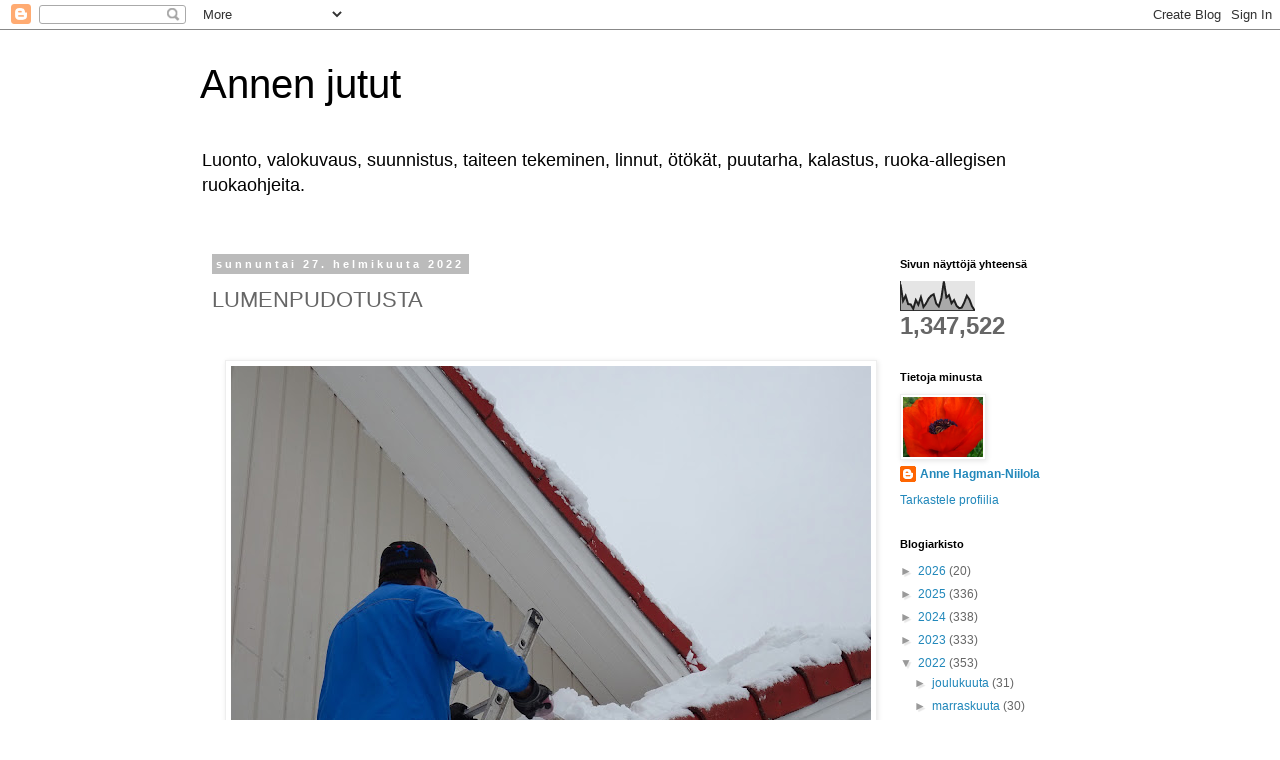

--- FILE ---
content_type: text/html; charset=UTF-8
request_url: https://annenasia.blogspot.com/2022/02/lumenpudotusta.html
body_size: 31636
content:
<!DOCTYPE html>
<html class='v2' dir='ltr' lang='fi'>
<head>
<link href='https://www.blogger.com/static/v1/widgets/335934321-css_bundle_v2.css' rel='stylesheet' type='text/css'/>
<meta content='width=1100' name='viewport'/>
<meta content='text/html; charset=UTF-8' http-equiv='Content-Type'/>
<meta content='blogger' name='generator'/>
<link href='https://annenasia.blogspot.com/favicon.ico' rel='icon' type='image/x-icon'/>
<link href='http://annenasia.blogspot.com/2022/02/lumenpudotusta.html' rel='canonical'/>
<link rel="alternate" type="application/atom+xml" title="Annen jutut - Atom" href="https://annenasia.blogspot.com/feeds/posts/default" />
<link rel="alternate" type="application/rss+xml" title="Annen jutut - RSS" href="https://annenasia.blogspot.com/feeds/posts/default?alt=rss" />
<link rel="service.post" type="application/atom+xml" title="Annen jutut - Atom" href="https://www.blogger.com/feeds/1328438050240887305/posts/default" />

<link rel="alternate" type="application/atom+xml" title="Annen jutut - Atom" href="https://annenasia.blogspot.com/feeds/6230456110865537924/comments/default" />
<!--Can't find substitution for tag [blog.ieCssRetrofitLinks]-->
<link href='https://blogger.googleusercontent.com/img/a/AVvXsEjHKS9wWr5Dsj6BxO7lErpIfwpQyt1ndco1IWC_78Qwho5AIbWCkGusyudpQlymHGVvQgsB403l-ctKGrn9iPbyosWi7CMGeFCycsnxMlPIC6a-F8DkvCf1fDXR_cbOhJ5s6FmqA4bt8OOo7myz_MJ-z5gZ3We8s8yxiyWHvWvcaAB13bthPy8zsefD=w640-h480' rel='image_src'/>
<meta content='lumenpudotus' name='description'/>
<meta content='http://annenasia.blogspot.com/2022/02/lumenpudotusta.html' property='og:url'/>
<meta content='LUMENPUDOTUSTA ' property='og:title'/>
<meta content='lumenpudotus' property='og:description'/>
<meta content='https://blogger.googleusercontent.com/img/a/AVvXsEjHKS9wWr5Dsj6BxO7lErpIfwpQyt1ndco1IWC_78Qwho5AIbWCkGusyudpQlymHGVvQgsB403l-ctKGrn9iPbyosWi7CMGeFCycsnxMlPIC6a-F8DkvCf1fDXR_cbOhJ5s6FmqA4bt8OOo7myz_MJ-z5gZ3We8s8yxiyWHvWvcaAB13bthPy8zsefD=w1200-h630-p-k-no-nu' property='og:image'/>
<title>Annen jutut: LUMENPUDOTUSTA </title>
<style id='page-skin-1' type='text/css'><!--
/*
-----------------------------------------------
Blogger Template Style
Name:     Simple
Designer: Blogger
URL:      www.blogger.com
----------------------------------------------- */
/* Content
----------------------------------------------- */
body {
font: normal normal 12px 'Trebuchet MS', Trebuchet, Verdana, sans-serif;
color: #666666;
background: #ffffff none repeat scroll top left;
padding: 0 0 0 0;
}
html body .region-inner {
min-width: 0;
max-width: 100%;
width: auto;
}
h2 {
font-size: 22px;
}
a:link {
text-decoration:none;
color: #2288bb;
}
a:visited {
text-decoration:none;
color: #888888;
}
a:hover {
text-decoration:underline;
color: #33aaff;
}
.body-fauxcolumn-outer .fauxcolumn-inner {
background: transparent none repeat scroll top left;
_background-image: none;
}
.body-fauxcolumn-outer .cap-top {
position: absolute;
z-index: 1;
height: 400px;
width: 100%;
}
.body-fauxcolumn-outer .cap-top .cap-left {
width: 100%;
background: transparent none repeat-x scroll top left;
_background-image: none;
}
.content-outer {
-moz-box-shadow: 0 0 0 rgba(0, 0, 0, .15);
-webkit-box-shadow: 0 0 0 rgba(0, 0, 0, .15);
-goog-ms-box-shadow: 0 0 0 #333333;
box-shadow: 0 0 0 rgba(0, 0, 0, .15);
margin-bottom: 1px;
}
.content-inner {
padding: 10px 40px;
}
.content-inner {
background-color: #ffffff;
}
/* Header
----------------------------------------------- */
.header-outer {
background: transparent none repeat-x scroll 0 -400px;
_background-image: none;
}
.Header h1 {
font: normal normal 40px 'Trebuchet MS',Trebuchet,Verdana,sans-serif;
color: #000000;
text-shadow: 0 0 0 rgba(0, 0, 0, .2);
}
.Header h1 a {
color: #000000;
}
.Header .description {
font-size: 18px;
color: #000000;
}
.header-inner .Header .titlewrapper {
padding: 22px 0;
}
.header-inner .Header .descriptionwrapper {
padding: 0 0;
}
/* Tabs
----------------------------------------------- */
.tabs-inner .section:first-child {
border-top: 0 solid #dddddd;
}
.tabs-inner .section:first-child ul {
margin-top: -1px;
border-top: 1px solid #dddddd;
border-left: 1px solid #dddddd;
border-right: 1px solid #dddddd;
}
.tabs-inner .widget ul {
background: transparent none repeat-x scroll 0 -800px;
_background-image: none;
border-bottom: 1px solid #dddddd;
margin-top: 0;
margin-left: -30px;
margin-right: -30px;
}
.tabs-inner .widget li a {
display: inline-block;
padding: .6em 1em;
font: normal normal 12px 'Trebuchet MS', Trebuchet, Verdana, sans-serif;
color: #000000;
border-left: 1px solid #ffffff;
border-right: 1px solid #dddddd;
}
.tabs-inner .widget li:first-child a {
border-left: none;
}
.tabs-inner .widget li.selected a, .tabs-inner .widget li a:hover {
color: #000000;
background-color: #eeeeee;
text-decoration: none;
}
/* Columns
----------------------------------------------- */
.main-outer {
border-top: 0 solid transparent;
}
.fauxcolumn-left-outer .fauxcolumn-inner {
border-right: 1px solid transparent;
}
.fauxcolumn-right-outer .fauxcolumn-inner {
border-left: 1px solid transparent;
}
/* Headings
----------------------------------------------- */
div.widget > h2,
div.widget h2.title {
margin: 0 0 1em 0;
font: normal bold 11px 'Trebuchet MS',Trebuchet,Verdana,sans-serif;
color: #000000;
}
/* Widgets
----------------------------------------------- */
.widget .zippy {
color: #999999;
text-shadow: 2px 2px 1px rgba(0, 0, 0, .1);
}
.widget .popular-posts ul {
list-style: none;
}
/* Posts
----------------------------------------------- */
h2.date-header {
font: normal bold 11px Arial, Tahoma, Helvetica, FreeSans, sans-serif;
}
.date-header span {
background-color: #bbbbbb;
color: #ffffff;
padding: 0.4em;
letter-spacing: 3px;
margin: inherit;
}
.main-inner {
padding-top: 35px;
padding-bottom: 65px;
}
.main-inner .column-center-inner {
padding: 0 0;
}
.main-inner .column-center-inner .section {
margin: 0 1em;
}
.post {
margin: 0 0 45px 0;
}
h3.post-title, .comments h4 {
font: normal normal 22px 'Trebuchet MS',Trebuchet,Verdana,sans-serif;
margin: .75em 0 0;
}
.post-body {
font-size: 110%;
line-height: 1.4;
position: relative;
}
.post-body img, .post-body .tr-caption-container, .Profile img, .Image img,
.BlogList .item-thumbnail img {
padding: 2px;
background: #ffffff;
border: 1px solid #eeeeee;
-moz-box-shadow: 1px 1px 5px rgba(0, 0, 0, .1);
-webkit-box-shadow: 1px 1px 5px rgba(0, 0, 0, .1);
box-shadow: 1px 1px 5px rgba(0, 0, 0, .1);
}
.post-body img, .post-body .tr-caption-container {
padding: 5px;
}
.post-body .tr-caption-container {
color: #666666;
}
.post-body .tr-caption-container img {
padding: 0;
background: transparent;
border: none;
-moz-box-shadow: 0 0 0 rgba(0, 0, 0, .1);
-webkit-box-shadow: 0 0 0 rgba(0, 0, 0, .1);
box-shadow: 0 0 0 rgba(0, 0, 0, .1);
}
.post-header {
margin: 0 0 1.5em;
line-height: 1.6;
font-size: 90%;
}
.post-footer {
margin: 20px -2px 0;
padding: 5px 10px;
color: #666666;
background-color: #eeeeee;
border-bottom: 1px solid #eeeeee;
line-height: 1.6;
font-size: 90%;
}
#comments .comment-author {
padding-top: 1.5em;
border-top: 1px solid transparent;
background-position: 0 1.5em;
}
#comments .comment-author:first-child {
padding-top: 0;
border-top: none;
}
.avatar-image-container {
margin: .2em 0 0;
}
#comments .avatar-image-container img {
border: 1px solid #eeeeee;
}
/* Comments
----------------------------------------------- */
.comments .comments-content .icon.blog-author {
background-repeat: no-repeat;
background-image: url([data-uri]);
}
.comments .comments-content .loadmore a {
border-top: 1px solid #999999;
border-bottom: 1px solid #999999;
}
.comments .comment-thread.inline-thread {
background-color: #eeeeee;
}
.comments .continue {
border-top: 2px solid #999999;
}
/* Accents
---------------------------------------------- */
.section-columns td.columns-cell {
border-left: 1px solid transparent;
}
.blog-pager {
background: transparent url(//www.blogblog.com/1kt/simple/paging_dot.png) repeat-x scroll top center;
}
.blog-pager-older-link, .home-link,
.blog-pager-newer-link {
background-color: #ffffff;
padding: 5px;
}
.footer-outer {
border-top: 1px dashed #bbbbbb;
}
/* Mobile
----------------------------------------------- */
body.mobile  {
background-size: auto;
}
.mobile .body-fauxcolumn-outer {
background: transparent none repeat scroll top left;
}
.mobile .body-fauxcolumn-outer .cap-top {
background-size: 100% auto;
}
.mobile .content-outer {
-webkit-box-shadow: 0 0 3px rgba(0, 0, 0, .15);
box-shadow: 0 0 3px rgba(0, 0, 0, .15);
}
.mobile .tabs-inner .widget ul {
margin-left: 0;
margin-right: 0;
}
.mobile .post {
margin: 0;
}
.mobile .main-inner .column-center-inner .section {
margin: 0;
}
.mobile .date-header span {
padding: 0.1em 10px;
margin: 0 -10px;
}
.mobile h3.post-title {
margin: 0;
}
.mobile .blog-pager {
background: transparent none no-repeat scroll top center;
}
.mobile .footer-outer {
border-top: none;
}
.mobile .main-inner, .mobile .footer-inner {
background-color: #ffffff;
}
.mobile-index-contents {
color: #666666;
}
.mobile-link-button {
background-color: #2288bb;
}
.mobile-link-button a:link, .mobile-link-button a:visited {
color: #ffffff;
}
.mobile .tabs-inner .section:first-child {
border-top: none;
}
.mobile .tabs-inner .PageList .widget-content {
background-color: #eeeeee;
color: #000000;
border-top: 1px solid #dddddd;
border-bottom: 1px solid #dddddd;
}
.mobile .tabs-inner .PageList .widget-content .pagelist-arrow {
border-left: 1px solid #dddddd;
}

--></style>
<style id='template-skin-1' type='text/css'><!--
body {
min-width: 960px;
}
.content-outer, .content-fauxcolumn-outer, .region-inner {
min-width: 960px;
max-width: 960px;
_width: 960px;
}
.main-inner .columns {
padding-left: 0px;
padding-right: 210px;
}
.main-inner .fauxcolumn-center-outer {
left: 0px;
right: 210px;
/* IE6 does not respect left and right together */
_width: expression(this.parentNode.offsetWidth -
parseInt("0px") -
parseInt("210px") + 'px');
}
.main-inner .fauxcolumn-left-outer {
width: 0px;
}
.main-inner .fauxcolumn-right-outer {
width: 210px;
}
.main-inner .column-left-outer {
width: 0px;
right: 100%;
margin-left: -0px;
}
.main-inner .column-right-outer {
width: 210px;
margin-right: -210px;
}
#layout {
min-width: 0;
}
#layout .content-outer {
min-width: 0;
width: 800px;
}
#layout .region-inner {
min-width: 0;
width: auto;
}
body#layout div.add_widget {
padding: 8px;
}
body#layout div.add_widget a {
margin-left: 32px;
}
--></style>
<link href='https://www.blogger.com/dyn-css/authorization.css?targetBlogID=1328438050240887305&amp;zx=13236b10-349d-416a-ae3b-289c60172a35' media='none' onload='if(media!=&#39;all&#39;)media=&#39;all&#39;' rel='stylesheet'/><noscript><link href='https://www.blogger.com/dyn-css/authorization.css?targetBlogID=1328438050240887305&amp;zx=13236b10-349d-416a-ae3b-289c60172a35' rel='stylesheet'/></noscript>
<meta name='google-adsense-platform-account' content='ca-host-pub-1556223355139109'/>
<meta name='google-adsense-platform-domain' content='blogspot.com'/>

</head>
<body class='loading variant-simplysimple'>
<div class='navbar section' id='navbar' name='Navigointipalkki'><div class='widget Navbar' data-version='1' id='Navbar1'><script type="text/javascript">
    function setAttributeOnload(object, attribute, val) {
      if(window.addEventListener) {
        window.addEventListener('load',
          function(){ object[attribute] = val; }, false);
      } else {
        window.attachEvent('onload', function(){ object[attribute] = val; });
      }
    }
  </script>
<div id="navbar-iframe-container"></div>
<script type="text/javascript" src="https://apis.google.com/js/platform.js"></script>
<script type="text/javascript">
      gapi.load("gapi.iframes:gapi.iframes.style.bubble", function() {
        if (gapi.iframes && gapi.iframes.getContext) {
          gapi.iframes.getContext().openChild({
              url: 'https://www.blogger.com/navbar/1328438050240887305?po\x3d6230456110865537924\x26origin\x3dhttps://annenasia.blogspot.com',
              where: document.getElementById("navbar-iframe-container"),
              id: "navbar-iframe"
          });
        }
      });
    </script><script type="text/javascript">
(function() {
var script = document.createElement('script');
script.type = 'text/javascript';
script.src = '//pagead2.googlesyndication.com/pagead/js/google_top_exp.js';
var head = document.getElementsByTagName('head')[0];
if (head) {
head.appendChild(script);
}})();
</script>
</div></div>
<div class='body-fauxcolumns'>
<div class='fauxcolumn-outer body-fauxcolumn-outer'>
<div class='cap-top'>
<div class='cap-left'></div>
<div class='cap-right'></div>
</div>
<div class='fauxborder-left'>
<div class='fauxborder-right'></div>
<div class='fauxcolumn-inner'>
</div>
</div>
<div class='cap-bottom'>
<div class='cap-left'></div>
<div class='cap-right'></div>
</div>
</div>
</div>
<div class='content'>
<div class='content-fauxcolumns'>
<div class='fauxcolumn-outer content-fauxcolumn-outer'>
<div class='cap-top'>
<div class='cap-left'></div>
<div class='cap-right'></div>
</div>
<div class='fauxborder-left'>
<div class='fauxborder-right'></div>
<div class='fauxcolumn-inner'>
</div>
</div>
<div class='cap-bottom'>
<div class='cap-left'></div>
<div class='cap-right'></div>
</div>
</div>
</div>
<div class='content-outer'>
<div class='content-cap-top cap-top'>
<div class='cap-left'></div>
<div class='cap-right'></div>
</div>
<div class='fauxborder-left content-fauxborder-left'>
<div class='fauxborder-right content-fauxborder-right'></div>
<div class='content-inner'>
<header>
<div class='header-outer'>
<div class='header-cap-top cap-top'>
<div class='cap-left'></div>
<div class='cap-right'></div>
</div>
<div class='fauxborder-left header-fauxborder-left'>
<div class='fauxborder-right header-fauxborder-right'></div>
<div class='region-inner header-inner'>
<div class='header section' id='header' name='Otsikko'><div class='widget Header' data-version='1' id='Header1'>
<div id='header-inner'>
<div class='titlewrapper'>
<h1 class='title'>
<a href='https://annenasia.blogspot.com/'>
Annen jutut
</a>
</h1>
</div>
<div class='descriptionwrapper'>
<p class='description'><span>Luonto, valokuvaus, suunnistus, taiteen tekeminen, linnut, ötökät, puutarha, kalastus, ruoka-allegisen ruokaohjeita.</span></p>
</div>
</div>
</div></div>
</div>
</div>
<div class='header-cap-bottom cap-bottom'>
<div class='cap-left'></div>
<div class='cap-right'></div>
</div>
</div>
</header>
<div class='tabs-outer'>
<div class='tabs-cap-top cap-top'>
<div class='cap-left'></div>
<div class='cap-right'></div>
</div>
<div class='fauxborder-left tabs-fauxborder-left'>
<div class='fauxborder-right tabs-fauxborder-right'></div>
<div class='region-inner tabs-inner'>
<div class='tabs section' id='crosscol' name='Kaikki sarakkeet'><div class='widget Translate' data-version='1' id='Translate1'>
<h2 class='title'>Translate</h2>
<div id='google_translate_element'></div>
<script>
    function googleTranslateElementInit() {
      new google.translate.TranslateElement({
        pageLanguage: 'fi',
        autoDisplay: 'true',
        layout: google.translate.TranslateElement.InlineLayout.VERTICAL
      }, 'google_translate_element');
    }
  </script>
<script src='//translate.google.com/translate_a/element.js?cb=googleTranslateElementInit'></script>
<div class='clear'></div>
</div></div>
<div class='tabs no-items section' id='crosscol-overflow' name='Cross-Column 2'></div>
</div>
</div>
<div class='tabs-cap-bottom cap-bottom'>
<div class='cap-left'></div>
<div class='cap-right'></div>
</div>
</div>
<div class='main-outer'>
<div class='main-cap-top cap-top'>
<div class='cap-left'></div>
<div class='cap-right'></div>
</div>
<div class='fauxborder-left main-fauxborder-left'>
<div class='fauxborder-right main-fauxborder-right'></div>
<div class='region-inner main-inner'>
<div class='columns fauxcolumns'>
<div class='fauxcolumn-outer fauxcolumn-center-outer'>
<div class='cap-top'>
<div class='cap-left'></div>
<div class='cap-right'></div>
</div>
<div class='fauxborder-left'>
<div class='fauxborder-right'></div>
<div class='fauxcolumn-inner'>
</div>
</div>
<div class='cap-bottom'>
<div class='cap-left'></div>
<div class='cap-right'></div>
</div>
</div>
<div class='fauxcolumn-outer fauxcolumn-left-outer'>
<div class='cap-top'>
<div class='cap-left'></div>
<div class='cap-right'></div>
</div>
<div class='fauxborder-left'>
<div class='fauxborder-right'></div>
<div class='fauxcolumn-inner'>
</div>
</div>
<div class='cap-bottom'>
<div class='cap-left'></div>
<div class='cap-right'></div>
</div>
</div>
<div class='fauxcolumn-outer fauxcolumn-right-outer'>
<div class='cap-top'>
<div class='cap-left'></div>
<div class='cap-right'></div>
</div>
<div class='fauxborder-left'>
<div class='fauxborder-right'></div>
<div class='fauxcolumn-inner'>
</div>
</div>
<div class='cap-bottom'>
<div class='cap-left'></div>
<div class='cap-right'></div>
</div>
</div>
<!-- corrects IE6 width calculation -->
<div class='columns-inner'>
<div class='column-center-outer'>
<div class='column-center-inner'>
<div class='main section' id='main' name='Ensisijainen'><div class='widget Blog' data-version='1' id='Blog1'>
<div class='blog-posts hfeed'>

          <div class="date-outer">
        
<h2 class='date-header'><span>sunnuntai 27. helmikuuta 2022</span></h2>

          <div class="date-posts">
        
<div class='post-outer'>
<div class='post hentry uncustomized-post-template' itemprop='blogPost' itemscope='itemscope' itemtype='http://schema.org/BlogPosting'>
<meta content='https://blogger.googleusercontent.com/img/a/AVvXsEjHKS9wWr5Dsj6BxO7lErpIfwpQyt1ndco1IWC_78Qwho5AIbWCkGusyudpQlymHGVvQgsB403l-ctKGrn9iPbyosWi7CMGeFCycsnxMlPIC6a-F8DkvCf1fDXR_cbOhJ5s6FmqA4bt8OOo7myz_MJ-z5gZ3We8s8yxiyWHvWvcaAB13bthPy8zsefD=w640-h480' itemprop='image_url'/>
<meta content='1328438050240887305' itemprop='blogId'/>
<meta content='6230456110865537924' itemprop='postId'/>
<a name='6230456110865537924'></a>
<h3 class='post-title entry-title' itemprop='name'>
LUMENPUDOTUSTA 
</h3>
<div class='post-header'>
<div class='post-header-line-1'></div>
</div>
<div class='post-body entry-content' id='post-body-6230456110865537924' itemprop='articleBody'>
<p>&nbsp;</p><div class="separator" style="clear: both; text-align: center;"><a href="https://blogger.googleusercontent.com/img/a/AVvXsEjHKS9wWr5Dsj6BxO7lErpIfwpQyt1ndco1IWC_78Qwho5AIbWCkGusyudpQlymHGVvQgsB403l-ctKGrn9iPbyosWi7CMGeFCycsnxMlPIC6a-F8DkvCf1fDXR_cbOhJ5s6FmqA4bt8OOo7myz_MJ-z5gZ3We8s8yxiyWHvWvcaAB13bthPy8zsefD=s5184" imageanchor="1" style="margin-left: 1em; margin-right: 1em;"><img border="0" data-original-height="3888" data-original-width="5184" height="480" src="https://blogger.googleusercontent.com/img/a/AVvXsEjHKS9wWr5Dsj6BxO7lErpIfwpQyt1ndco1IWC_78Qwho5AIbWCkGusyudpQlymHGVvQgsB403l-ctKGrn9iPbyosWi7CMGeFCycsnxMlPIC6a-F8DkvCf1fDXR_cbOhJ5s6FmqA4bt8OOo7myz_MJ-z5gZ3We8s8yxiyWHvWvcaAB13bthPy8zsefD=w640-h480" width="640" /></a></div><p></p><p>&nbsp; &nbsp; &nbsp; &nbsp; &nbsp; &nbsp; &nbsp; &nbsp; &nbsp; &nbsp; &nbsp; &nbsp; &nbsp; &nbsp; &nbsp; &nbsp; &nbsp; &nbsp; &nbsp; &nbsp; &nbsp;Talon katolta, on saanut pudottaa lunta, usein tänä talvena.</p>
<div style='clear: both;'></div>
</div>
<div class='post-footer'>
<div class='post-footer-line post-footer-line-1'>
<span class='post-author vcard'>
Lähettänyt
<span class='fn' itemprop='author' itemscope='itemscope' itemtype='http://schema.org/Person'>
<meta content='https://www.blogger.com/profile/13304937783573595329' itemprop='url'/>
<a class='g-profile' href='https://www.blogger.com/profile/13304937783573595329' rel='author' title='author profile'>
<span itemprop='name'>Anne Hagman-Niilola</span>
</a>
</span>
</span>
<span class='post-timestamp'>
klo
<meta content='http://annenasia.blogspot.com/2022/02/lumenpudotusta.html' itemprop='url'/>
<a class='timestamp-link' href='https://annenasia.blogspot.com/2022/02/lumenpudotusta.html' rel='bookmark' title='permanent link'><abbr class='published' itemprop='datePublished' title='2022-02-27T16:23:00+02:00'>16.23</abbr></a>
</span>
<span class='post-comment-link'>
</span>
<span class='post-icons'>
<span class='item-control blog-admin pid-230216599'>
<a href='https://www.blogger.com/post-edit.g?blogID=1328438050240887305&postID=6230456110865537924&from=pencil' title='Muokkaa tekstiä'>
<img alt='' class='icon-action' height='18' src='https://resources.blogblog.com/img/icon18_edit_allbkg.gif' width='18'/>
</a>
</span>
</span>
<div class='post-share-buttons goog-inline-block'>
<a class='goog-inline-block share-button sb-email' href='https://www.blogger.com/share-post.g?blogID=1328438050240887305&postID=6230456110865537924&target=email' target='_blank' title='Kohteen lähettäminen sähköpostitse'><span class='share-button-link-text'>Kohteen lähettäminen sähköpostitse</span></a><a class='goog-inline-block share-button sb-blog' href='https://www.blogger.com/share-post.g?blogID=1328438050240887305&postID=6230456110865537924&target=blog' onclick='window.open(this.href, "_blank", "height=270,width=475"); return false;' target='_blank' title='Bloggaa tästä!'><span class='share-button-link-text'>Bloggaa tästä!</span></a><a class='goog-inline-block share-button sb-twitter' href='https://www.blogger.com/share-post.g?blogID=1328438050240887305&postID=6230456110865537924&target=twitter' target='_blank' title='Jaa X:ssä'><span class='share-button-link-text'>Jaa X:ssä</span></a><a class='goog-inline-block share-button sb-facebook' href='https://www.blogger.com/share-post.g?blogID=1328438050240887305&postID=6230456110865537924&target=facebook' onclick='window.open(this.href, "_blank", "height=430,width=640"); return false;' target='_blank' title='Jaa Facebookiin'><span class='share-button-link-text'>Jaa Facebookiin</span></a><a class='goog-inline-block share-button sb-pinterest' href='https://www.blogger.com/share-post.g?blogID=1328438050240887305&postID=6230456110865537924&target=pinterest' target='_blank' title='Jaa Pinterestiin'><span class='share-button-link-text'>Jaa Pinterestiin</span></a>
</div>
</div>
<div class='post-footer-line post-footer-line-2'>
<span class='post-labels'>
Tunnisteet:
<a href='https://annenasia.blogspot.com/search/label/katto' rel='tag'>katto</a>,
<a href='https://annenasia.blogspot.com/search/label/lumenpudotus' rel='tag'>lumenpudotus</a>,
<a href='https://annenasia.blogspot.com/search/label/lumi.' rel='tag'>lumi.</a>,
<a href='https://annenasia.blogspot.com/search/label/talo' rel='tag'>talo</a>
</span>
</div>
<div class='post-footer-line post-footer-line-3'>
<span class='post-location'>
</span>
</div>
</div>
</div>
<div class='comments' id='comments'>
<a name='comments'></a>
<h4>13 kommenttia:</h4>
<div class='comments-content'>
<script async='async' src='' type='text/javascript'></script>
<script type='text/javascript'>
    (function() {
      var items = null;
      var msgs = null;
      var config = {};

// <![CDATA[
      var cursor = null;
      if (items && items.length > 0) {
        cursor = parseInt(items[items.length - 1].timestamp) + 1;
      }

      var bodyFromEntry = function(entry) {
        var text = (entry &&
                    ((entry.content && entry.content.$t) ||
                     (entry.summary && entry.summary.$t))) ||
            '';
        if (entry && entry.gd$extendedProperty) {
          for (var k in entry.gd$extendedProperty) {
            if (entry.gd$extendedProperty[k].name == 'blogger.contentRemoved') {
              return '<span class="deleted-comment">' + text + '</span>';
            }
          }
        }
        return text;
      }

      var parse = function(data) {
        cursor = null;
        var comments = [];
        if (data && data.feed && data.feed.entry) {
          for (var i = 0, entry; entry = data.feed.entry[i]; i++) {
            var comment = {};
            // comment ID, parsed out of the original id format
            var id = /blog-(\d+).post-(\d+)/.exec(entry.id.$t);
            comment.id = id ? id[2] : null;
            comment.body = bodyFromEntry(entry);
            comment.timestamp = Date.parse(entry.published.$t) + '';
            if (entry.author && entry.author.constructor === Array) {
              var auth = entry.author[0];
              if (auth) {
                comment.author = {
                  name: (auth.name ? auth.name.$t : undefined),
                  profileUrl: (auth.uri ? auth.uri.$t : undefined),
                  avatarUrl: (auth.gd$image ? auth.gd$image.src : undefined)
                };
              }
            }
            if (entry.link) {
              if (entry.link[2]) {
                comment.link = comment.permalink = entry.link[2].href;
              }
              if (entry.link[3]) {
                var pid = /.*comments\/default\/(\d+)\?.*/.exec(entry.link[3].href);
                if (pid && pid[1]) {
                  comment.parentId = pid[1];
                }
              }
            }
            comment.deleteclass = 'item-control blog-admin';
            if (entry.gd$extendedProperty) {
              for (var k in entry.gd$extendedProperty) {
                if (entry.gd$extendedProperty[k].name == 'blogger.itemClass') {
                  comment.deleteclass += ' ' + entry.gd$extendedProperty[k].value;
                } else if (entry.gd$extendedProperty[k].name == 'blogger.displayTime') {
                  comment.displayTime = entry.gd$extendedProperty[k].value;
                }
              }
            }
            comments.push(comment);
          }
        }
        return comments;
      };

      var paginator = function(callback) {
        if (hasMore()) {
          var url = config.feed + '?alt=json&v=2&orderby=published&reverse=false&max-results=50';
          if (cursor) {
            url += '&published-min=' + new Date(cursor).toISOString();
          }
          window.bloggercomments = function(data) {
            var parsed = parse(data);
            cursor = parsed.length < 50 ? null
                : parseInt(parsed[parsed.length - 1].timestamp) + 1
            callback(parsed);
            window.bloggercomments = null;
          }
          url += '&callback=bloggercomments';
          var script = document.createElement('script');
          script.type = 'text/javascript';
          script.src = url;
          document.getElementsByTagName('head')[0].appendChild(script);
        }
      };
      var hasMore = function() {
        return !!cursor;
      };
      var getMeta = function(key, comment) {
        if ('iswriter' == key) {
          var matches = !!comment.author
              && comment.author.name == config.authorName
              && comment.author.profileUrl == config.authorUrl;
          return matches ? 'true' : '';
        } else if ('deletelink' == key) {
          return config.baseUri + '/comment/delete/'
               + config.blogId + '/' + comment.id;
        } else if ('deleteclass' == key) {
          return comment.deleteclass;
        }
        return '';
      };

      var replybox = null;
      var replyUrlParts = null;
      var replyParent = undefined;

      var onReply = function(commentId, domId) {
        if (replybox == null) {
          // lazily cache replybox, and adjust to suit this style:
          replybox = document.getElementById('comment-editor');
          if (replybox != null) {
            replybox.height = '250px';
            replybox.style.display = 'block';
            replyUrlParts = replybox.src.split('#');
          }
        }
        if (replybox && (commentId !== replyParent)) {
          replybox.src = '';
          document.getElementById(domId).insertBefore(replybox, null);
          replybox.src = replyUrlParts[0]
              + (commentId ? '&parentID=' + commentId : '')
              + '#' + replyUrlParts[1];
          replyParent = commentId;
        }
      };

      var hash = (window.location.hash || '#').substring(1);
      var startThread, targetComment;
      if (/^comment-form_/.test(hash)) {
        startThread = hash.substring('comment-form_'.length);
      } else if (/^c[0-9]+$/.test(hash)) {
        targetComment = hash.substring(1);
      }

      // Configure commenting API:
      var configJso = {
        'maxDepth': config.maxThreadDepth
      };
      var provider = {
        'id': config.postId,
        'data': items,
        'loadNext': paginator,
        'hasMore': hasMore,
        'getMeta': getMeta,
        'onReply': onReply,
        'rendered': true,
        'initComment': targetComment,
        'initReplyThread': startThread,
        'config': configJso,
        'messages': msgs
      };

      var render = function() {
        if (window.goog && window.goog.comments) {
          var holder = document.getElementById('comment-holder');
          window.goog.comments.render(holder, provider);
        }
      };

      // render now, or queue to render when library loads:
      if (window.goog && window.goog.comments) {
        render();
      } else {
        window.goog = window.goog || {};
        window.goog.comments = window.goog.comments || {};
        window.goog.comments.loadQueue = window.goog.comments.loadQueue || [];
        window.goog.comments.loadQueue.push(render);
      }
    })();
// ]]>
  </script>
<div id='comment-holder'>
<div class="comment-thread toplevel-thread"><ol id="top-ra"><li class="comment" id="c2723913153650109466"><div class="avatar-image-container"><img src="//blogger.googleusercontent.com/img/b/R29vZ2xl/AVvXsEgAitvU8KKg6dZW-eJk28f_3Nao21Thpvd4vMEiBGQ46wevCFdc4u8DHNLjI6h6qyPxS3ko_j9HWqt-JpRW8GPeZBl2FFKGciDM1oiBp5-XcTO8SU3E2_g5IgCKff05kQ/s45-c/IMG_4430.jpg" alt=""/></div><div class="comment-block"><div class="comment-header"><cite class="user"><a href="https://www.blogger.com/profile/16659826694973049800" rel="nofollow">Kruunuvuokko</a></cite><span class="icon user "></span><span class="datetime secondary-text"><a rel="nofollow" href="https://annenasia.blogspot.com/2022/02/lumenpudotusta.html?showComment=1645974136325#c2723913153650109466">27. helmikuuta 2022 klo 17.02</a></span></div><p class="comment-content">Nyt lunta riittää. </p><span class="comment-actions secondary-text"><a class="comment-reply" target="_self" data-comment-id="2723913153650109466">Vastaa</a><span class="item-control blog-admin blog-admin pid-756131365"><a target="_self" href="https://www.blogger.com/comment/delete/1328438050240887305/2723913153650109466">Poista</a></span></span></div><div class="comment-replies"><div id="c2723913153650109466-rt" class="comment-thread inline-thread"><span class="thread-toggle thread-expanded"><span class="thread-arrow"></span><span class="thread-count"><a target="_self">Vastaukset</a></span></span><ol id="c2723913153650109466-ra" class="thread-chrome thread-expanded"><div><li class="comment" id="c469967305374927856"><div class="avatar-image-container"><img src="//2.bp.blogspot.com/-tZbHBV2VcTE/Z6XwyytDj4I/AAAAAAAA-z0/i90rRIl4MHs-DVRPOBuIilKkfcGm_S2qQCK4BGAYYCw/s35/DSC01170.JPG" alt=""/></div><div class="comment-block"><div class="comment-header"><cite class="user"><a href="https://www.blogger.com/profile/13304937783573595329" rel="nofollow">Anne Hagman-Niilola</a></cite><span class="icon user blog-author"></span><span class="datetime secondary-text"><a rel="nofollow" href="https://annenasia.blogspot.com/2022/02/lumenpudotusta.html?showComment=1646067368175#c469967305374927856">28. helmikuuta 2022 klo 18.56</a></span></div><p class="comment-content">Sitä tosiaan riittää!</p><span class="comment-actions secondary-text"><span class="item-control blog-admin blog-admin pid-230216599"><a target="_self" href="https://www.blogger.com/comment/delete/1328438050240887305/469967305374927856">Poista</a></span></span></div><div class="comment-replies"><div id="c469967305374927856-rt" class="comment-thread inline-thread hidden"><span class="thread-toggle thread-expanded"><span class="thread-arrow"></span><span class="thread-count"><a target="_self">Vastaukset</a></span></span><ol id="c469967305374927856-ra" class="thread-chrome thread-expanded"><div></div><div id="c469967305374927856-continue" class="continue"><a class="comment-reply" target="_self" data-comment-id="469967305374927856">Vastaa</a></div></ol></div></div><div class="comment-replybox-single" id="c469967305374927856-ce"></div></li></div><div id="c2723913153650109466-continue" class="continue"><a class="comment-reply" target="_self" data-comment-id="2723913153650109466">Vastaa</a></div></ol></div></div><div class="comment-replybox-single" id="c2723913153650109466-ce"></div></li><li class="comment" id="c1413652825842847119"><div class="avatar-image-container"><img src="//blogger.googleusercontent.com/img/b/R29vZ2xl/AVvXsEhzk0rQvxCJLpEJcW9X5CTzdA3hiB_k5J6cW1ot0rjI8P56iL9kGWc4aWGckoPchyphenhyphenQnmnlxPhPy7UYgXzw-VmcETev1emjcEmrVWD2pvRbYQJIsaLaoa7UM4Klbo91s/s45-c/*" alt=""/></div><div class="comment-block"><div class="comment-header"><cite class="user"><a href="https://www.blogger.com/profile/15720030744345215307" rel="nofollow">Christine</a></cite><span class="icon user "></span><span class="datetime secondary-text"><a rel="nofollow" href="https://annenasia.blogspot.com/2022/02/lumenpudotusta.html?showComment=1645976706077#c1413652825842847119">27. helmikuuta 2022 klo 17.45</a></span></div><p class="comment-content">I am ready for spring, I saw a squirrel this morning!</p><span class="comment-actions secondary-text"><a class="comment-reply" target="_self" data-comment-id="1413652825842847119">Vastaa</a><span class="item-control blog-admin blog-admin pid-1754247872"><a target="_self" href="https://www.blogger.com/comment/delete/1328438050240887305/1413652825842847119">Poista</a></span></span></div><div class="comment-replies"><div id="c1413652825842847119-rt" class="comment-thread inline-thread"><span class="thread-toggle thread-expanded"><span class="thread-arrow"></span><span class="thread-count"><a target="_self">Vastaukset</a></span></span><ol id="c1413652825842847119-ra" class="thread-chrome thread-expanded"><div><li class="comment" id="c2013934818053868059"><div class="avatar-image-container"><img src="//2.bp.blogspot.com/-tZbHBV2VcTE/Z6XwyytDj4I/AAAAAAAA-z0/i90rRIl4MHs-DVRPOBuIilKkfcGm_S2qQCK4BGAYYCw/s35/DSC01170.JPG" alt=""/></div><div class="comment-block"><div class="comment-header"><cite class="user"><a href="https://www.blogger.com/profile/13304937783573595329" rel="nofollow">Anne Hagman-Niilola</a></cite><span class="icon user blog-author"></span><span class="datetime secondary-text"><a rel="nofollow" href="https://annenasia.blogspot.com/2022/02/lumenpudotusta.html?showComment=1646067435439#c2013934818053868059">28. helmikuuta 2022 klo 18.57</a></span></div><p class="comment-content">Oh, how wonderful! Squirrels are nice.</p><span class="comment-actions secondary-text"><span class="item-control blog-admin blog-admin pid-230216599"><a target="_self" href="https://www.blogger.com/comment/delete/1328438050240887305/2013934818053868059">Poista</a></span></span></div><div class="comment-replies"><div id="c2013934818053868059-rt" class="comment-thread inline-thread hidden"><span class="thread-toggle thread-expanded"><span class="thread-arrow"></span><span class="thread-count"><a target="_self">Vastaukset</a></span></span><ol id="c2013934818053868059-ra" class="thread-chrome thread-expanded"><div></div><div id="c2013934818053868059-continue" class="continue"><a class="comment-reply" target="_self" data-comment-id="2013934818053868059">Vastaa</a></div></ol></div></div><div class="comment-replybox-single" id="c2013934818053868059-ce"></div></li></div><div id="c1413652825842847119-continue" class="continue"><a class="comment-reply" target="_self" data-comment-id="1413652825842847119">Vastaa</a></div></ol></div></div><div class="comment-replybox-single" id="c1413652825842847119-ce"></div></li><li class="comment" id="c7433889900616131268"><div class="avatar-image-container"><img src="//www.blogger.com/img/blogger_logo_round_35.png" alt=""/></div><div class="comment-block"><div class="comment-header"><cite class="user"><a href="https://www.blogger.com/profile/06980471119229896414" rel="nofollow">RedPat</a></cite><span class="icon user "></span><span class="datetime secondary-text"><a rel="nofollow" href="https://annenasia.blogspot.com/2022/02/lumenpudotusta.html?showComment=1645985474969#c7433889900616131268">27. helmikuuta 2022 klo 20.11</a></span></div><p class="comment-content">Not a fun job! Too much cold weather this year.</p><span class="comment-actions secondary-text"><a class="comment-reply" target="_self" data-comment-id="7433889900616131268">Vastaa</a><span class="item-control blog-admin blog-admin pid-1912398899"><a target="_self" href="https://www.blogger.com/comment/delete/1328438050240887305/7433889900616131268">Poista</a></span></span></div><div class="comment-replies"><div id="c7433889900616131268-rt" class="comment-thread inline-thread"><span class="thread-toggle thread-expanded"><span class="thread-arrow"></span><span class="thread-count"><a target="_self">Vastaukset</a></span></span><ol id="c7433889900616131268-ra" class="thread-chrome thread-expanded"><div><li class="comment" id="c505614025402729197"><div class="avatar-image-container"><img src="//2.bp.blogspot.com/-tZbHBV2VcTE/Z6XwyytDj4I/AAAAAAAA-z0/i90rRIl4MHs-DVRPOBuIilKkfcGm_S2qQCK4BGAYYCw/s35/DSC01170.JPG" alt=""/></div><div class="comment-block"><div class="comment-header"><cite class="user"><a href="https://www.blogger.com/profile/13304937783573595329" rel="nofollow">Anne Hagman-Niilola</a></cite><span class="icon user blog-author"></span><span class="datetime secondary-text"><a rel="nofollow" href="https://annenasia.blogspot.com/2022/02/lumenpudotusta.html?showComment=1646067550701#c505614025402729197">28. helmikuuta 2022 klo 18.59</a></span></div><p class="comment-content">Yeah, it&#39;s not nice to drop snow from the roof. It&#8217;s horrible every time a husband climbs on the roof.</p><span class="comment-actions secondary-text"><span class="item-control blog-admin blog-admin pid-230216599"><a target="_self" href="https://www.blogger.com/comment/delete/1328438050240887305/505614025402729197">Poista</a></span></span></div><div class="comment-replies"><div id="c505614025402729197-rt" class="comment-thread inline-thread hidden"><span class="thread-toggle thread-expanded"><span class="thread-arrow"></span><span class="thread-count"><a target="_self">Vastaukset</a></span></span><ol id="c505614025402729197-ra" class="thread-chrome thread-expanded"><div></div><div id="c505614025402729197-continue" class="continue"><a class="comment-reply" target="_self" data-comment-id="505614025402729197">Vastaa</a></div></ol></div></div><div class="comment-replybox-single" id="c505614025402729197-ce"></div></li></div><div id="c7433889900616131268-continue" class="continue"><a class="comment-reply" target="_self" data-comment-id="7433889900616131268">Vastaa</a></div></ol></div></div><div class="comment-replybox-single" id="c7433889900616131268-ce"></div></li><li class="comment" id="c8497511442616685875"><div class="avatar-image-container"><img src="//blogger.googleusercontent.com/img/b/R29vZ2xl/AVvXsEhocg5E3cYgwzY4MQPOUeGw1wUA_i6NWzvss6_MnFZd9bo3dFhwIj3QvdDfeb7OEE_NKIz8PpXcU6uE11qmxFbIqIbJ2JmJhW7bWyPgwwriKRktBRr97OKQtcEKJwJJHg/s45-c/04+29+98+Pieter+69+cropa.jpg" alt=""/></div><div class="comment-block"><div class="comment-header"><cite class="user"><a href="https://www.blogger.com/profile/16877699174880945452" rel="nofollow">Mariette VandenMunckhof-Vedder</a></cite><span class="icon user "></span><span class="datetime secondary-text"><a rel="nofollow" href="https://annenasia.blogspot.com/2022/02/lumenpudotusta.html?showComment=1645985847496#c8497511442616685875">27. helmikuuta 2022 klo 20.17</a></span></div><p class="comment-content">Dearest Anne,<br>It takes some efforts for managing and handling that snow load properly.<br>Stay cozy.<br>Hugs,<br>Mariette</p><span class="comment-actions secondary-text"><a class="comment-reply" target="_self" data-comment-id="8497511442616685875">Vastaa</a><span class="item-control blog-admin blog-admin pid-451928544"><a target="_self" href="https://www.blogger.com/comment/delete/1328438050240887305/8497511442616685875">Poista</a></span></span></div><div class="comment-replies"><div id="c8497511442616685875-rt" class="comment-thread inline-thread"><span class="thread-toggle thread-expanded"><span class="thread-arrow"></span><span class="thread-count"><a target="_self">Vastaukset</a></span></span><ol id="c8497511442616685875-ra" class="thread-chrome thread-expanded"><div><li class="comment" id="c2433767105979176688"><div class="avatar-image-container"><img src="//2.bp.blogspot.com/-tZbHBV2VcTE/Z6XwyytDj4I/AAAAAAAA-z0/i90rRIl4MHs-DVRPOBuIilKkfcGm_S2qQCK4BGAYYCw/s35/DSC01170.JPG" alt=""/></div><div class="comment-block"><div class="comment-header"><cite class="user"><a href="https://www.blogger.com/profile/13304937783573595329" rel="nofollow">Anne Hagman-Niilola</a></cite><span class="icon user blog-author"></span><span class="datetime secondary-text"><a rel="nofollow" href="https://annenasia.blogspot.com/2022/02/lumenpudotusta.html?showComment=1646067716358#c2433767105979176688">28. helmikuuta 2022 klo 19.01</a></span></div><p class="comment-content">It&#39;s hard work! I have to make sure my husband doesn&#8217;t fall off the ladder or the roof.</p><span class="comment-actions secondary-text"><span class="item-control blog-admin blog-admin pid-230216599"><a target="_self" href="https://www.blogger.com/comment/delete/1328438050240887305/2433767105979176688">Poista</a></span></span></div><div class="comment-replies"><div id="c2433767105979176688-rt" class="comment-thread inline-thread hidden"><span class="thread-toggle thread-expanded"><span class="thread-arrow"></span><span class="thread-count"><a target="_self">Vastaukset</a></span></span><ol id="c2433767105979176688-ra" class="thread-chrome thread-expanded"><div></div><div id="c2433767105979176688-continue" class="continue"><a class="comment-reply" target="_self" data-comment-id="2433767105979176688">Vastaa</a></div></ol></div></div><div class="comment-replybox-single" id="c2433767105979176688-ce"></div></li><li class="comment" id="c465987297733094499"><div class="avatar-image-container"><img src="//blogger.googleusercontent.com/img/b/R29vZ2xl/AVvXsEhocg5E3cYgwzY4MQPOUeGw1wUA_i6NWzvss6_MnFZd9bo3dFhwIj3QvdDfeb7OEE_NKIz8PpXcU6uE11qmxFbIqIbJ2JmJhW7bWyPgwwriKRktBRr97OKQtcEKJwJJHg/s45-c/04+29+98+Pieter+69+cropa.jpg" alt=""/></div><div class="comment-block"><div class="comment-header"><cite class="user"><a href="https://www.blogger.com/profile/16877699174880945452" rel="nofollow">Mariette VandenMunckhof-Vedder</a></cite><span class="icon user "></span><span class="datetime secondary-text"><a rel="nofollow" href="https://annenasia.blogspot.com/2022/02/lumenpudotusta.html?showComment=1646069856293#c465987297733094499">28. helmikuuta 2022 klo 19.37</a></span></div><p class="comment-content">&#10052;&#65039;</p><span class="comment-actions secondary-text"><span class="item-control blog-admin blog-admin pid-451928544"><a target="_self" href="https://www.blogger.com/comment/delete/1328438050240887305/465987297733094499">Poista</a></span></span></div><div class="comment-replies"><div id="c465987297733094499-rt" class="comment-thread inline-thread hidden"><span class="thread-toggle thread-expanded"><span class="thread-arrow"></span><span class="thread-count"><a target="_self">Vastaukset</a></span></span><ol id="c465987297733094499-ra" class="thread-chrome thread-expanded"><div></div><div id="c465987297733094499-continue" class="continue"><a class="comment-reply" target="_self" data-comment-id="465987297733094499">Vastaa</a></div></ol></div></div><div class="comment-replybox-single" id="c465987297733094499-ce"></div></li></div><div id="c8497511442616685875-continue" class="continue"><a class="comment-reply" target="_self" data-comment-id="8497511442616685875">Vastaa</a></div></ol></div></div><div class="comment-replybox-single" id="c8497511442616685875-ce"></div></li><li class="comment" id="c8505966836190829914"><div class="avatar-image-container"><img src="//3.bp.blogspot.com/-P87YqXmaBJg/Z_LAdtdcRII/AAAAAAAAnzI/ov-NqgvxGMMgvnW-o9xTPvs06UvWMJaOwCK4BGAYYCw/s35/IMG-20250305-WA0007.jpg" alt=""/></div><div class="comment-block"><div class="comment-header"><cite class="user"><a href="https://www.blogger.com/profile/10617269305053528243" rel="nofollow">Susanna Hietanen</a></cite><span class="icon user "></span><span class="datetime secondary-text"><a rel="nofollow" href="https://annenasia.blogspot.com/2022/02/lumenpudotusta.html?showComment=1646065994348#c8505966836190829914">28. helmikuuta 2022 klo 18.33</a></span></div><p class="comment-content">Vaarallisen näköistä puuhaa.<br>Toivottavasti lunta tulee enää mahdollisimman vähän ja pääsisi kevät etenemään vauhdilla.<br><br>Ihanaa maaliskuuta!</p><span class="comment-actions secondary-text"><a class="comment-reply" target="_self" data-comment-id="8505966836190829914">Vastaa</a><span class="item-control blog-admin blog-admin pid-414161601"><a target="_self" href="https://www.blogger.com/comment/delete/1328438050240887305/8505966836190829914">Poista</a></span></span></div><div class="comment-replies"><div id="c8505966836190829914-rt" class="comment-thread inline-thread"><span class="thread-toggle thread-expanded"><span class="thread-arrow"></span><span class="thread-count"><a target="_self">Vastaukset</a></span></span><ol id="c8505966836190829914-ra" class="thread-chrome thread-expanded"><div><li class="comment" id="c4841999026028949425"><div class="avatar-image-container"><img src="//2.bp.blogspot.com/-tZbHBV2VcTE/Z6XwyytDj4I/AAAAAAAA-z0/i90rRIl4MHs-DVRPOBuIilKkfcGm_S2qQCK4BGAYYCw/s35/DSC01170.JPG" alt=""/></div><div class="comment-block"><div class="comment-header"><cite class="user"><a href="https://www.blogger.com/profile/13304937783573595329" rel="nofollow">Anne Hagman-Niilola</a></cite><span class="icon user blog-author"></span><span class="datetime secondary-text"><a rel="nofollow" href="https://annenasia.blogspot.com/2022/02/lumenpudotusta.html?showComment=1646067739665#c4841999026028949425">28. helmikuuta 2022 klo 19.02</a></span></div><p class="comment-content">Kiitos samoin Susanna!</p><span class="comment-actions secondary-text"><span class="item-control blog-admin blog-admin pid-230216599"><a target="_self" href="https://www.blogger.com/comment/delete/1328438050240887305/4841999026028949425">Poista</a></span></span></div><div class="comment-replies"><div id="c4841999026028949425-rt" class="comment-thread inline-thread hidden"><span class="thread-toggle thread-expanded"><span class="thread-arrow"></span><span class="thread-count"><a target="_self">Vastaukset</a></span></span><ol id="c4841999026028949425-ra" class="thread-chrome thread-expanded"><div></div><div id="c4841999026028949425-continue" class="continue"><a class="comment-reply" target="_self" data-comment-id="4841999026028949425">Vastaa</a></div></ol></div></div><div class="comment-replybox-single" id="c4841999026028949425-ce"></div></li></div><div id="c8505966836190829914-continue" class="continue"><a class="comment-reply" target="_self" data-comment-id="8505966836190829914">Vastaa</a></div></ol></div></div><div class="comment-replybox-single" id="c8505966836190829914-ce"></div></li><li class="comment" id="c6102473362687272293"><div class="avatar-image-container"><img src="//blogger.googleusercontent.com/img/b/R29vZ2xl/AVvXsEh6Z1e5exx0fUku_-rPgfRbEXRURIA9BfWd8IkkpojSpxRPuRR-1S0hhwCSzys94Vyn8-XHtkf7Yv37xp7u5p83M4ExfegvIluWE5l3nmP1PTN6yq_Kouu0EJc7xRzgDdQ/s45-c/DSCF5920.JPG" alt=""/></div><div class="comment-block"><div class="comment-header"><cite class="user"><a href="https://www.blogger.com/profile/02685747099912989862" rel="nofollow">Red Rose Alley</a></cite><span class="icon user "></span><span class="datetime secondary-text"><a rel="nofollow" href="https://annenasia.blogspot.com/2022/02/lumenpudotusta.html?showComment=1646083848480#c6102473362687272293">28. helmikuuta 2022 klo 23.30</a></span></div><p class="comment-content">So nice that you have someone to help you with the snow conditions, Anne.  That&#39;s a nice photo.<br><br>~Sheri</p><span class="comment-actions secondary-text"><a class="comment-reply" target="_self" data-comment-id="6102473362687272293">Vastaa</a><span class="item-control blog-admin blog-admin pid-1595322980"><a target="_self" href="https://www.blogger.com/comment/delete/1328438050240887305/6102473362687272293">Poista</a></span></span></div><div class="comment-replies"><div id="c6102473362687272293-rt" class="comment-thread inline-thread hidden"><span class="thread-toggle thread-expanded"><span class="thread-arrow"></span><span class="thread-count"><a target="_self">Vastaukset</a></span></span><ol id="c6102473362687272293-ra" class="thread-chrome thread-expanded"><div></div><div id="c6102473362687272293-continue" class="continue"><a class="comment-reply" target="_self" data-comment-id="6102473362687272293">Vastaa</a></div></ol></div></div><div class="comment-replybox-single" id="c6102473362687272293-ce"></div></li><li class="comment" id="c4647249189767740902"><div class="avatar-image-container"><img src="//blogger.googleusercontent.com/img/b/R29vZ2xl/AVvXsEjFpUEK-9Ekwv6ODoKKOeKIjFpTw_4T-5rOFcNn7bKePnjxjAY-9FLt6Bo9753DLe65BSi-FtZN4850NgImo5L7JCv1UCTAXOnZYlsiAi9XPPAarpIkkDbW991r3AaS8A/s45-c/logo+art+and+kits+%282%29.bmp" alt=""/></div><div class="comment-block"><div class="comment-header"><cite class="user"><a href="https://www.blogger.com/profile/06738719495133628497" rel="nofollow">Ana Freire</a></cite><span class="icon user "></span><span class="datetime secondary-text"><a rel="nofollow" href="https://annenasia.blogspot.com/2022/02/lumenpudotusta.html?showComment=1646426004012#c4647249189767740902">4. maaliskuuta 2022 klo 22.33</a></span></div><p class="comment-content">Ainda há muita neve por aí! Como o nosso Inverno foi tão seco e quente, pensei que por aí o final do Inverno já se começasse mais a notar!<br>Adorei a imagem! Beijinhos<br>Ana</p><span class="comment-actions secondary-text"><a class="comment-reply" target="_self" data-comment-id="4647249189767740902">Vastaa</a><span class="item-control blog-admin blog-admin pid-1149465864"><a target="_self" href="https://www.blogger.com/comment/delete/1328438050240887305/4647249189767740902">Poista</a></span></span></div><div class="comment-replies"><div id="c4647249189767740902-rt" class="comment-thread inline-thread hidden"><span class="thread-toggle thread-expanded"><span class="thread-arrow"></span><span class="thread-count"><a target="_self">Vastaukset</a></span></span><ol id="c4647249189767740902-ra" class="thread-chrome thread-expanded"><div></div><div id="c4647249189767740902-continue" class="continue"><a class="comment-reply" target="_self" data-comment-id="4647249189767740902">Vastaa</a></div></ol></div></div><div class="comment-replybox-single" id="c4647249189767740902-ce"></div></li></ol><div id="top-continue" class="continue"><a class="comment-reply" target="_self">Lisää kommentti</a></div><div class="comment-replybox-thread" id="top-ce"></div><div class="loadmore hidden" data-post-id="6230456110865537924"><a target="_self">Lataa lisää...</a></div></div>
</div>
</div>
<p class='comment-footer'>
<div class='comment-form'>
<a name='comment-form'></a>
<p>
</p>
<a href='https://www.blogger.com/comment/frame/1328438050240887305?po=6230456110865537924&hl=fi&saa=85391&origin=https://annenasia.blogspot.com' id='comment-editor-src'></a>
<iframe allowtransparency='true' class='blogger-iframe-colorize blogger-comment-from-post' frameborder='0' height='410px' id='comment-editor' name='comment-editor' src='' width='100%'></iframe>
<script src='https://www.blogger.com/static/v1/jsbin/2830521187-comment_from_post_iframe.js' type='text/javascript'></script>
<script type='text/javascript'>
      BLOG_CMT_createIframe('https://www.blogger.com/rpc_relay.html');
    </script>
</div>
</p>
<div id='backlinks-container'>
<div id='Blog1_backlinks-container'>
</div>
</div>
</div>
</div>

        </div></div>
      
</div>
<div class='blog-pager' id='blog-pager'>
<span id='blog-pager-newer-link'>
<a class='blog-pager-newer-link' href='https://annenasia.blogspot.com/2022/02/punainen-pyykkipoika.html' id='Blog1_blog-pager-newer-link' title='Uudempi teksti'>Uudempi teksti</a>
</span>
<span id='blog-pager-older-link'>
<a class='blog-pager-older-link' href='https://annenasia.blogspot.com/2022/02/maisemakuva-landscape-view_26.html' id='Blog1_blog-pager-older-link' title='Vanhempi viesti'>Vanhempi viesti</a>
</span>
<a class='home-link' href='https://annenasia.blogspot.com/'>Etusivu</a>
</div>
<div class='clear'></div>
<div class='post-feeds'>
<div class='feed-links'>
Tilaa:
<a class='feed-link' href='https://annenasia.blogspot.com/feeds/6230456110865537924/comments/default' target='_blank' type='application/atom+xml'>Lähetä kommentteja (Atom)</a>
</div>
</div>
</div></div>
</div>
</div>
<div class='column-left-outer'>
<div class='column-left-inner'>
<aside>
</aside>
</div>
</div>
<div class='column-right-outer'>
<div class='column-right-inner'>
<aside>
<div class='sidebar section' id='sidebar-right-1'><div class='widget Stats' data-version='1' id='Stats1'>
<h2>Sivun näyttöjä yhteensä</h2>
<div class='widget-content'>
<div id='Stats1_content' style='display: none;'>
<script src='https://www.gstatic.com/charts/loader.js' type='text/javascript'></script>
<span id='Stats1_sparklinespan' style='display:inline-block; width:75px; height:30px'></span>
<span class='counter-wrapper text-counter-wrapper' id='Stats1_totalCount'>
</span>
<div class='clear'></div>
</div>
</div>
</div><div class='widget Profile' data-version='1' id='Profile1'>
<h2>Tietoja minusta</h2>
<div class='widget-content'>
<a href='https://www.blogger.com/profile/13304937783573595329'><img alt='Oma kuva' class='profile-img' height='60' src='//blogger.googleusercontent.com/img/b/R29vZ2xl/AVvXsEiD9YMnTBwIkcAKwNRsx3Z8xkFE4H-fLJQ_IC6VP9lWvZiES5_lyniIMmyIYwxvCgW-u5BrXbnoDaa0bbq2iogXHgAmA2wNoDlc_9E3lVIE9JhSEO0YGB6nfAhX6IASYIiHqtyooYN31buvCmm_K0NB6AONT7JIrnlvwmiQJu4xo4gjGbY/s220/DSC01170.JPG' width='80'/></a>
<dl class='profile-datablock'>
<dt class='profile-data'>
<a class='profile-name-link g-profile' href='https://www.blogger.com/profile/13304937783573595329' rel='author' style='background-image: url(//www.blogger.com/img/logo-16.png);'>
Anne Hagman-Niilola
</a>
</dt>
</dl>
<a class='profile-link' href='https://www.blogger.com/profile/13304937783573595329' rel='author'>Tarkastele profiilia</a>
<div class='clear'></div>
</div>
</div><div class='widget BlogArchive' data-version='1' id='BlogArchive1'>
<h2>Blogiarkisto</h2>
<div class='widget-content'>
<div id='ArchiveList'>
<div id='BlogArchive1_ArchiveList'>
<ul class='hierarchy'>
<li class='archivedate collapsed'>
<a class='toggle' href='javascript:void(0)'>
<span class='zippy'>

        &#9658;&#160;
      
</span>
</a>
<a class='post-count-link' href='https://annenasia.blogspot.com/2026/'>
2026
</a>
<span class='post-count' dir='ltr'>(20)</span>
<ul class='hierarchy'>
<li class='archivedate collapsed'>
<a class='toggle' href='javascript:void(0)'>
<span class='zippy'>

        &#9658;&#160;
      
</span>
</a>
<a class='post-count-link' href='https://annenasia.blogspot.com/2026/01/'>
tammikuuta
</a>
<span class='post-count' dir='ltr'>(20)</span>
</li>
</ul>
</li>
</ul>
<ul class='hierarchy'>
<li class='archivedate collapsed'>
<a class='toggle' href='javascript:void(0)'>
<span class='zippy'>

        &#9658;&#160;
      
</span>
</a>
<a class='post-count-link' href='https://annenasia.blogspot.com/2025/'>
2025
</a>
<span class='post-count' dir='ltr'>(336)</span>
<ul class='hierarchy'>
<li class='archivedate collapsed'>
<a class='toggle' href='javascript:void(0)'>
<span class='zippy'>

        &#9658;&#160;
      
</span>
</a>
<a class='post-count-link' href='https://annenasia.blogspot.com/2025/12/'>
joulukuuta
</a>
<span class='post-count' dir='ltr'>(31)</span>
</li>
</ul>
<ul class='hierarchy'>
<li class='archivedate collapsed'>
<a class='toggle' href='javascript:void(0)'>
<span class='zippy'>

        &#9658;&#160;
      
</span>
</a>
<a class='post-count-link' href='https://annenasia.blogspot.com/2025/11/'>
marraskuuta
</a>
<span class='post-count' dir='ltr'>(28)</span>
</li>
</ul>
<ul class='hierarchy'>
<li class='archivedate collapsed'>
<a class='toggle' href='javascript:void(0)'>
<span class='zippy'>

        &#9658;&#160;
      
</span>
</a>
<a class='post-count-link' href='https://annenasia.blogspot.com/2025/10/'>
lokakuuta
</a>
<span class='post-count' dir='ltr'>(31)</span>
</li>
</ul>
<ul class='hierarchy'>
<li class='archivedate collapsed'>
<a class='toggle' href='javascript:void(0)'>
<span class='zippy'>

        &#9658;&#160;
      
</span>
</a>
<a class='post-count-link' href='https://annenasia.blogspot.com/2025/09/'>
syyskuuta
</a>
<span class='post-count' dir='ltr'>(30)</span>
</li>
</ul>
<ul class='hierarchy'>
<li class='archivedate collapsed'>
<a class='toggle' href='javascript:void(0)'>
<span class='zippy'>

        &#9658;&#160;
      
</span>
</a>
<a class='post-count-link' href='https://annenasia.blogspot.com/2025/08/'>
elokuuta
</a>
<span class='post-count' dir='ltr'>(25)</span>
</li>
</ul>
<ul class='hierarchy'>
<li class='archivedate collapsed'>
<a class='toggle' href='javascript:void(0)'>
<span class='zippy'>

        &#9658;&#160;
      
</span>
</a>
<a class='post-count-link' href='https://annenasia.blogspot.com/2025/07/'>
heinäkuuta
</a>
<span class='post-count' dir='ltr'>(24)</span>
</li>
</ul>
<ul class='hierarchy'>
<li class='archivedate collapsed'>
<a class='toggle' href='javascript:void(0)'>
<span class='zippy'>

        &#9658;&#160;
      
</span>
</a>
<a class='post-count-link' href='https://annenasia.blogspot.com/2025/06/'>
kesäkuuta
</a>
<span class='post-count' dir='ltr'>(26)</span>
</li>
</ul>
<ul class='hierarchy'>
<li class='archivedate collapsed'>
<a class='toggle' href='javascript:void(0)'>
<span class='zippy'>

        &#9658;&#160;
      
</span>
</a>
<a class='post-count-link' href='https://annenasia.blogspot.com/2025/05/'>
toukokuuta
</a>
<span class='post-count' dir='ltr'>(28)</span>
</li>
</ul>
<ul class='hierarchy'>
<li class='archivedate collapsed'>
<a class='toggle' href='javascript:void(0)'>
<span class='zippy'>

        &#9658;&#160;
      
</span>
</a>
<a class='post-count-link' href='https://annenasia.blogspot.com/2025/04/'>
huhtikuuta
</a>
<span class='post-count' dir='ltr'>(28)</span>
</li>
</ul>
<ul class='hierarchy'>
<li class='archivedate collapsed'>
<a class='toggle' href='javascript:void(0)'>
<span class='zippy'>

        &#9658;&#160;
      
</span>
</a>
<a class='post-count-link' href='https://annenasia.blogspot.com/2025/03/'>
maaliskuuta
</a>
<span class='post-count' dir='ltr'>(29)</span>
</li>
</ul>
<ul class='hierarchy'>
<li class='archivedate collapsed'>
<a class='toggle' href='javascript:void(0)'>
<span class='zippy'>

        &#9658;&#160;
      
</span>
</a>
<a class='post-count-link' href='https://annenasia.blogspot.com/2025/02/'>
helmikuuta
</a>
<span class='post-count' dir='ltr'>(27)</span>
</li>
</ul>
<ul class='hierarchy'>
<li class='archivedate collapsed'>
<a class='toggle' href='javascript:void(0)'>
<span class='zippy'>

        &#9658;&#160;
      
</span>
</a>
<a class='post-count-link' href='https://annenasia.blogspot.com/2025/01/'>
tammikuuta
</a>
<span class='post-count' dir='ltr'>(29)</span>
</li>
</ul>
</li>
</ul>
<ul class='hierarchy'>
<li class='archivedate collapsed'>
<a class='toggle' href='javascript:void(0)'>
<span class='zippy'>

        &#9658;&#160;
      
</span>
</a>
<a class='post-count-link' href='https://annenasia.blogspot.com/2024/'>
2024
</a>
<span class='post-count' dir='ltr'>(338)</span>
<ul class='hierarchy'>
<li class='archivedate collapsed'>
<a class='toggle' href='javascript:void(0)'>
<span class='zippy'>

        &#9658;&#160;
      
</span>
</a>
<a class='post-count-link' href='https://annenasia.blogspot.com/2024/12/'>
joulukuuta
</a>
<span class='post-count' dir='ltr'>(30)</span>
</li>
</ul>
<ul class='hierarchy'>
<li class='archivedate collapsed'>
<a class='toggle' href='javascript:void(0)'>
<span class='zippy'>

        &#9658;&#160;
      
</span>
</a>
<a class='post-count-link' href='https://annenasia.blogspot.com/2024/11/'>
marraskuuta
</a>
<span class='post-count' dir='ltr'>(26)</span>
</li>
</ul>
<ul class='hierarchy'>
<li class='archivedate collapsed'>
<a class='toggle' href='javascript:void(0)'>
<span class='zippy'>

        &#9658;&#160;
      
</span>
</a>
<a class='post-count-link' href='https://annenasia.blogspot.com/2024/10/'>
lokakuuta
</a>
<span class='post-count' dir='ltr'>(30)</span>
</li>
</ul>
<ul class='hierarchy'>
<li class='archivedate collapsed'>
<a class='toggle' href='javascript:void(0)'>
<span class='zippy'>

        &#9658;&#160;
      
</span>
</a>
<a class='post-count-link' href='https://annenasia.blogspot.com/2024/09/'>
syyskuuta
</a>
<span class='post-count' dir='ltr'>(24)</span>
</li>
</ul>
<ul class='hierarchy'>
<li class='archivedate collapsed'>
<a class='toggle' href='javascript:void(0)'>
<span class='zippy'>

        &#9658;&#160;
      
</span>
</a>
<a class='post-count-link' href='https://annenasia.blogspot.com/2024/08/'>
elokuuta
</a>
<span class='post-count' dir='ltr'>(28)</span>
</li>
</ul>
<ul class='hierarchy'>
<li class='archivedate collapsed'>
<a class='toggle' href='javascript:void(0)'>
<span class='zippy'>

        &#9658;&#160;
      
</span>
</a>
<a class='post-count-link' href='https://annenasia.blogspot.com/2024/07/'>
heinäkuuta
</a>
<span class='post-count' dir='ltr'>(31)</span>
</li>
</ul>
<ul class='hierarchy'>
<li class='archivedate collapsed'>
<a class='toggle' href='javascript:void(0)'>
<span class='zippy'>

        &#9658;&#160;
      
</span>
</a>
<a class='post-count-link' href='https://annenasia.blogspot.com/2024/06/'>
kesäkuuta
</a>
<span class='post-count' dir='ltr'>(25)</span>
</li>
</ul>
<ul class='hierarchy'>
<li class='archivedate collapsed'>
<a class='toggle' href='javascript:void(0)'>
<span class='zippy'>

        &#9658;&#160;
      
</span>
</a>
<a class='post-count-link' href='https://annenasia.blogspot.com/2024/05/'>
toukokuuta
</a>
<span class='post-count' dir='ltr'>(30)</span>
</li>
</ul>
<ul class='hierarchy'>
<li class='archivedate collapsed'>
<a class='toggle' href='javascript:void(0)'>
<span class='zippy'>

        &#9658;&#160;
      
</span>
</a>
<a class='post-count-link' href='https://annenasia.blogspot.com/2024/04/'>
huhtikuuta
</a>
<span class='post-count' dir='ltr'>(27)</span>
</li>
</ul>
<ul class='hierarchy'>
<li class='archivedate collapsed'>
<a class='toggle' href='javascript:void(0)'>
<span class='zippy'>

        &#9658;&#160;
      
</span>
</a>
<a class='post-count-link' href='https://annenasia.blogspot.com/2024/03/'>
maaliskuuta
</a>
<span class='post-count' dir='ltr'>(29)</span>
</li>
</ul>
<ul class='hierarchy'>
<li class='archivedate collapsed'>
<a class='toggle' href='javascript:void(0)'>
<span class='zippy'>

        &#9658;&#160;
      
</span>
</a>
<a class='post-count-link' href='https://annenasia.blogspot.com/2024/02/'>
helmikuuta
</a>
<span class='post-count' dir='ltr'>(28)</span>
</li>
</ul>
<ul class='hierarchy'>
<li class='archivedate collapsed'>
<a class='toggle' href='javascript:void(0)'>
<span class='zippy'>

        &#9658;&#160;
      
</span>
</a>
<a class='post-count-link' href='https://annenasia.blogspot.com/2024/01/'>
tammikuuta
</a>
<span class='post-count' dir='ltr'>(30)</span>
</li>
</ul>
</li>
</ul>
<ul class='hierarchy'>
<li class='archivedate collapsed'>
<a class='toggle' href='javascript:void(0)'>
<span class='zippy'>

        &#9658;&#160;
      
</span>
</a>
<a class='post-count-link' href='https://annenasia.blogspot.com/2023/'>
2023
</a>
<span class='post-count' dir='ltr'>(333)</span>
<ul class='hierarchy'>
<li class='archivedate collapsed'>
<a class='toggle' href='javascript:void(0)'>
<span class='zippy'>

        &#9658;&#160;
      
</span>
</a>
<a class='post-count-link' href='https://annenasia.blogspot.com/2023/12/'>
joulukuuta
</a>
<span class='post-count' dir='ltr'>(31)</span>
</li>
</ul>
<ul class='hierarchy'>
<li class='archivedate collapsed'>
<a class='toggle' href='javascript:void(0)'>
<span class='zippy'>

        &#9658;&#160;
      
</span>
</a>
<a class='post-count-link' href='https://annenasia.blogspot.com/2023/11/'>
marraskuuta
</a>
<span class='post-count' dir='ltr'>(29)</span>
</li>
</ul>
<ul class='hierarchy'>
<li class='archivedate collapsed'>
<a class='toggle' href='javascript:void(0)'>
<span class='zippy'>

        &#9658;&#160;
      
</span>
</a>
<a class='post-count-link' href='https://annenasia.blogspot.com/2023/10/'>
lokakuuta
</a>
<span class='post-count' dir='ltr'>(28)</span>
</li>
</ul>
<ul class='hierarchy'>
<li class='archivedate collapsed'>
<a class='toggle' href='javascript:void(0)'>
<span class='zippy'>

        &#9658;&#160;
      
</span>
</a>
<a class='post-count-link' href='https://annenasia.blogspot.com/2023/09/'>
syyskuuta
</a>
<span class='post-count' dir='ltr'>(25)</span>
</li>
</ul>
<ul class='hierarchy'>
<li class='archivedate collapsed'>
<a class='toggle' href='javascript:void(0)'>
<span class='zippy'>

        &#9658;&#160;
      
</span>
</a>
<a class='post-count-link' href='https://annenasia.blogspot.com/2023/08/'>
elokuuta
</a>
<span class='post-count' dir='ltr'>(28)</span>
</li>
</ul>
<ul class='hierarchy'>
<li class='archivedate collapsed'>
<a class='toggle' href='javascript:void(0)'>
<span class='zippy'>

        &#9658;&#160;
      
</span>
</a>
<a class='post-count-link' href='https://annenasia.blogspot.com/2023/07/'>
heinäkuuta
</a>
<span class='post-count' dir='ltr'>(27)</span>
</li>
</ul>
<ul class='hierarchy'>
<li class='archivedate collapsed'>
<a class='toggle' href='javascript:void(0)'>
<span class='zippy'>

        &#9658;&#160;
      
</span>
</a>
<a class='post-count-link' href='https://annenasia.blogspot.com/2023/06/'>
kesäkuuta
</a>
<span class='post-count' dir='ltr'>(27)</span>
</li>
</ul>
<ul class='hierarchy'>
<li class='archivedate collapsed'>
<a class='toggle' href='javascript:void(0)'>
<span class='zippy'>

        &#9658;&#160;
      
</span>
</a>
<a class='post-count-link' href='https://annenasia.blogspot.com/2023/05/'>
toukokuuta
</a>
<span class='post-count' dir='ltr'>(28)</span>
</li>
</ul>
<ul class='hierarchy'>
<li class='archivedate collapsed'>
<a class='toggle' href='javascript:void(0)'>
<span class='zippy'>

        &#9658;&#160;
      
</span>
</a>
<a class='post-count-link' href='https://annenasia.blogspot.com/2023/04/'>
huhtikuuta
</a>
<span class='post-count' dir='ltr'>(27)</span>
</li>
</ul>
<ul class='hierarchy'>
<li class='archivedate collapsed'>
<a class='toggle' href='javascript:void(0)'>
<span class='zippy'>

        &#9658;&#160;
      
</span>
</a>
<a class='post-count-link' href='https://annenasia.blogspot.com/2023/03/'>
maaliskuuta
</a>
<span class='post-count' dir='ltr'>(30)</span>
</li>
</ul>
<ul class='hierarchy'>
<li class='archivedate collapsed'>
<a class='toggle' href='javascript:void(0)'>
<span class='zippy'>

        &#9658;&#160;
      
</span>
</a>
<a class='post-count-link' href='https://annenasia.blogspot.com/2023/02/'>
helmikuuta
</a>
<span class='post-count' dir='ltr'>(24)</span>
</li>
</ul>
<ul class='hierarchy'>
<li class='archivedate collapsed'>
<a class='toggle' href='javascript:void(0)'>
<span class='zippy'>

        &#9658;&#160;
      
</span>
</a>
<a class='post-count-link' href='https://annenasia.blogspot.com/2023/01/'>
tammikuuta
</a>
<span class='post-count' dir='ltr'>(29)</span>
</li>
</ul>
</li>
</ul>
<ul class='hierarchy'>
<li class='archivedate expanded'>
<a class='toggle' href='javascript:void(0)'>
<span class='zippy toggle-open'>

        &#9660;&#160;
      
</span>
</a>
<a class='post-count-link' href='https://annenasia.blogspot.com/2022/'>
2022
</a>
<span class='post-count' dir='ltr'>(353)</span>
<ul class='hierarchy'>
<li class='archivedate collapsed'>
<a class='toggle' href='javascript:void(0)'>
<span class='zippy'>

        &#9658;&#160;
      
</span>
</a>
<a class='post-count-link' href='https://annenasia.blogspot.com/2022/12/'>
joulukuuta
</a>
<span class='post-count' dir='ltr'>(31)</span>
</li>
</ul>
<ul class='hierarchy'>
<li class='archivedate collapsed'>
<a class='toggle' href='javascript:void(0)'>
<span class='zippy'>

        &#9658;&#160;
      
</span>
</a>
<a class='post-count-link' href='https://annenasia.blogspot.com/2022/11/'>
marraskuuta
</a>
<span class='post-count' dir='ltr'>(30)</span>
</li>
</ul>
<ul class='hierarchy'>
<li class='archivedate collapsed'>
<a class='toggle' href='javascript:void(0)'>
<span class='zippy'>

        &#9658;&#160;
      
</span>
</a>
<a class='post-count-link' href='https://annenasia.blogspot.com/2022/10/'>
lokakuuta
</a>
<span class='post-count' dir='ltr'>(29)</span>
</li>
</ul>
<ul class='hierarchy'>
<li class='archivedate collapsed'>
<a class='toggle' href='javascript:void(0)'>
<span class='zippy'>

        &#9658;&#160;
      
</span>
</a>
<a class='post-count-link' href='https://annenasia.blogspot.com/2022/09/'>
syyskuuta
</a>
<span class='post-count' dir='ltr'>(27)</span>
</li>
</ul>
<ul class='hierarchy'>
<li class='archivedate collapsed'>
<a class='toggle' href='javascript:void(0)'>
<span class='zippy'>

        &#9658;&#160;
      
</span>
</a>
<a class='post-count-link' href='https://annenasia.blogspot.com/2022/08/'>
elokuuta
</a>
<span class='post-count' dir='ltr'>(27)</span>
</li>
</ul>
<ul class='hierarchy'>
<li class='archivedate collapsed'>
<a class='toggle' href='javascript:void(0)'>
<span class='zippy'>

        &#9658;&#160;
      
</span>
</a>
<a class='post-count-link' href='https://annenasia.blogspot.com/2022/07/'>
heinäkuuta
</a>
<span class='post-count' dir='ltr'>(30)</span>
</li>
</ul>
<ul class='hierarchy'>
<li class='archivedate collapsed'>
<a class='toggle' href='javascript:void(0)'>
<span class='zippy'>

        &#9658;&#160;
      
</span>
</a>
<a class='post-count-link' href='https://annenasia.blogspot.com/2022/06/'>
kesäkuuta
</a>
<span class='post-count' dir='ltr'>(28)</span>
</li>
</ul>
<ul class='hierarchy'>
<li class='archivedate collapsed'>
<a class='toggle' href='javascript:void(0)'>
<span class='zippy'>

        &#9658;&#160;
      
</span>
</a>
<a class='post-count-link' href='https://annenasia.blogspot.com/2022/05/'>
toukokuuta
</a>
<span class='post-count' dir='ltr'>(31)</span>
</li>
</ul>
<ul class='hierarchy'>
<li class='archivedate collapsed'>
<a class='toggle' href='javascript:void(0)'>
<span class='zippy'>

        &#9658;&#160;
      
</span>
</a>
<a class='post-count-link' href='https://annenasia.blogspot.com/2022/04/'>
huhtikuuta
</a>
<span class='post-count' dir='ltr'>(30)</span>
</li>
</ul>
<ul class='hierarchy'>
<li class='archivedate collapsed'>
<a class='toggle' href='javascript:void(0)'>
<span class='zippy'>

        &#9658;&#160;
      
</span>
</a>
<a class='post-count-link' href='https://annenasia.blogspot.com/2022/03/'>
maaliskuuta
</a>
<span class='post-count' dir='ltr'>(31)</span>
</li>
</ul>
<ul class='hierarchy'>
<li class='archivedate expanded'>
<a class='toggle' href='javascript:void(0)'>
<span class='zippy toggle-open'>

        &#9660;&#160;
      
</span>
</a>
<a class='post-count-link' href='https://annenasia.blogspot.com/2022/02/'>
helmikuuta
</a>
<span class='post-count' dir='ltr'>(28)</span>
<ul class='posts'>
<li><a href='https://annenasia.blogspot.com/2022/02/punainen-pyykkipoika.html'>PUNAINEN PYYKKIPOIKA</a></li>
<li><a href='https://annenasia.blogspot.com/2022/02/lumenpudotusta.html'>LUMENPUDOTUSTA</a></li>
<li><a href='https://annenasia.blogspot.com/2022/02/maisemakuva-landscape-view_26.html'>MAISEMAKUVA landscape view</a></li>
<li><a href='https://annenasia.blogspot.com/2022/02/hyvaa-viikonloppua-have-nice-weekend_25.html'>HYVÄÄ VIIKONLOPPUA!  Have a nice weekend</a></li>
<li><a href='https://annenasia.blogspot.com/2022/02/lumikenkailemassa.html'>LUMIKENKÄILEMÄSSÄ</a></li>
<li><a href='https://annenasia.blogspot.com/2022/02/lumikenkailemassa-snowshoeing.html'>LUMIKENKÄILEMÄSSÄ  snowshoeing</a></li>
<li><a href='https://annenasia.blogspot.com/2022/02/tiistai.html'>TIISTAI</a></li>
<li><a href='https://annenasia.blogspot.com/2022/02/tanaan-today_21.html'>TÄNÄÄN today</a></li>
<li><a href='https://annenasia.blogspot.com/2022/02/sunnuntai-sunday.html'>SUNNUNTAI  Sunday</a></li>
<li><a href='https://annenasia.blogspot.com/2022/02/maisemakuva-landscape-view_19.html'>MAISEMAKUVA  landscape view</a></li>
<li><a href='https://annenasia.blogspot.com/2022/02/hyvaa-viikonloppua-have-nice-weekend_18.html'>HYVÄÄ VIIKONLOPPUA!  Have a nice weekend</a></li>
<li><a href='https://annenasia.blogspot.com/2022/02/pallo-football.html'>PALLO football</a></li>
<li><a href='https://annenasia.blogspot.com/2022/02/pikkuvarpunen-passer-montanus.html'>PIKKUVARPUNEN (Passer montanus)</a></li>
<li><a href='https://annenasia.blogspot.com/2022/02/maisemakuva-landscape-view_15.html'>MAISEMAKUVA  landscape view</a></li>
<li><a href='https://annenasia.blogspot.com/2022/02/maanantai-monday.html'>MAANANTAI  Monday</a></li>
<li><a href='https://annenasia.blogspot.com/2022/02/koukku-ja-kala-hook-and-fish.html'>KOUKKU JA KALA  hook and fish</a></li>
<li><a href='https://annenasia.blogspot.com/2022/02/tanaan-today_12.html'>TÄNÄÄN today</a></li>
<li><a href='https://annenasia.blogspot.com/2022/02/hyvaa-viikonloppua-have-nice-weekend_11.html'>HYVÄÄ VIIKONLOPPUA!  Have a nice weekend</a></li>
<li><a href='https://annenasia.blogspot.com/2022/02/tanaan-today_10.html'>TÄNÄÄN today</a></li>
<li><a href='https://annenasia.blogspot.com/2022/02/maisemakuva-landscape-view.html'>MAISEMAKUVA  landscape view</a></li>
<li><a href='https://annenasia.blogspot.com/2022/02/tiistai-tuesday.html'>TIISTAI  Tuesday</a></li>
<li><a href='https://annenasia.blogspot.com/2022/02/puuhella-wood-stove.html'>PUUHELLA wood stove</a></li>
<li><a href='https://annenasia.blogspot.com/2022/02/lumi-snow.html'>LUMI snow</a></li>
<li><a href='https://annenasia.blogspot.com/2022/02/lauantai-saturday.html'>LAUANTAI  Saturday</a></li>
<li><a href='https://annenasia.blogspot.com/2022/02/hyvaa-viikonloppua-have-nice-weekend.html'>HYVÄÄ VIIKONLOPPUA!  Have a nice weekend</a></li>
<li><a href='https://annenasia.blogspot.com/2022/02/maisemakuva.html'>MAISEMAKUVA</a></li>
<li><a href='https://annenasia.blogspot.com/2022/02/pilkilla-ice-fishing.html'>PILKILLÄ   ice fishing</a></li>
<li><a href='https://annenasia.blogspot.com/2022/02/tanaan-today.html'>TÄNÄÄN  today</a></li>
</ul>
</li>
</ul>
<ul class='hierarchy'>
<li class='archivedate collapsed'>
<a class='toggle' href='javascript:void(0)'>
<span class='zippy'>

        &#9658;&#160;
      
</span>
</a>
<a class='post-count-link' href='https://annenasia.blogspot.com/2022/01/'>
tammikuuta
</a>
<span class='post-count' dir='ltr'>(31)</span>
</li>
</ul>
</li>
</ul>
<ul class='hierarchy'>
<li class='archivedate collapsed'>
<a class='toggle' href='javascript:void(0)'>
<span class='zippy'>

        &#9658;&#160;
      
</span>
</a>
<a class='post-count-link' href='https://annenasia.blogspot.com/2021/'>
2021
</a>
<span class='post-count' dir='ltr'>(362)</span>
<ul class='hierarchy'>
<li class='archivedate collapsed'>
<a class='toggle' href='javascript:void(0)'>
<span class='zippy'>

        &#9658;&#160;
      
</span>
</a>
<a class='post-count-link' href='https://annenasia.blogspot.com/2021/12/'>
joulukuuta
</a>
<span class='post-count' dir='ltr'>(31)</span>
</li>
</ul>
<ul class='hierarchy'>
<li class='archivedate collapsed'>
<a class='toggle' href='javascript:void(0)'>
<span class='zippy'>

        &#9658;&#160;
      
</span>
</a>
<a class='post-count-link' href='https://annenasia.blogspot.com/2021/11/'>
marraskuuta
</a>
<span class='post-count' dir='ltr'>(30)</span>
</li>
</ul>
<ul class='hierarchy'>
<li class='archivedate collapsed'>
<a class='toggle' href='javascript:void(0)'>
<span class='zippy'>

        &#9658;&#160;
      
</span>
</a>
<a class='post-count-link' href='https://annenasia.blogspot.com/2021/10/'>
lokakuuta
</a>
<span class='post-count' dir='ltr'>(31)</span>
</li>
</ul>
<ul class='hierarchy'>
<li class='archivedate collapsed'>
<a class='toggle' href='javascript:void(0)'>
<span class='zippy'>

        &#9658;&#160;
      
</span>
</a>
<a class='post-count-link' href='https://annenasia.blogspot.com/2021/09/'>
syyskuuta
</a>
<span class='post-count' dir='ltr'>(30)</span>
</li>
</ul>
<ul class='hierarchy'>
<li class='archivedate collapsed'>
<a class='toggle' href='javascript:void(0)'>
<span class='zippy'>

        &#9658;&#160;
      
</span>
</a>
<a class='post-count-link' href='https://annenasia.blogspot.com/2021/08/'>
elokuuta
</a>
<span class='post-count' dir='ltr'>(30)</span>
</li>
</ul>
<ul class='hierarchy'>
<li class='archivedate collapsed'>
<a class='toggle' href='javascript:void(0)'>
<span class='zippy'>

        &#9658;&#160;
      
</span>
</a>
<a class='post-count-link' href='https://annenasia.blogspot.com/2021/07/'>
heinäkuuta
</a>
<span class='post-count' dir='ltr'>(31)</span>
</li>
</ul>
<ul class='hierarchy'>
<li class='archivedate collapsed'>
<a class='toggle' href='javascript:void(0)'>
<span class='zippy'>

        &#9658;&#160;
      
</span>
</a>
<a class='post-count-link' href='https://annenasia.blogspot.com/2021/06/'>
kesäkuuta
</a>
<span class='post-count' dir='ltr'>(30)</span>
</li>
</ul>
<ul class='hierarchy'>
<li class='archivedate collapsed'>
<a class='toggle' href='javascript:void(0)'>
<span class='zippy'>

        &#9658;&#160;
      
</span>
</a>
<a class='post-count-link' href='https://annenasia.blogspot.com/2021/05/'>
toukokuuta
</a>
<span class='post-count' dir='ltr'>(30)</span>
</li>
</ul>
<ul class='hierarchy'>
<li class='archivedate collapsed'>
<a class='toggle' href='javascript:void(0)'>
<span class='zippy'>

        &#9658;&#160;
      
</span>
</a>
<a class='post-count-link' href='https://annenasia.blogspot.com/2021/04/'>
huhtikuuta
</a>
<span class='post-count' dir='ltr'>(30)</span>
</li>
</ul>
<ul class='hierarchy'>
<li class='archivedate collapsed'>
<a class='toggle' href='javascript:void(0)'>
<span class='zippy'>

        &#9658;&#160;
      
</span>
</a>
<a class='post-count-link' href='https://annenasia.blogspot.com/2021/03/'>
maaliskuuta
</a>
<span class='post-count' dir='ltr'>(31)</span>
</li>
</ul>
<ul class='hierarchy'>
<li class='archivedate collapsed'>
<a class='toggle' href='javascript:void(0)'>
<span class='zippy'>

        &#9658;&#160;
      
</span>
</a>
<a class='post-count-link' href='https://annenasia.blogspot.com/2021/02/'>
helmikuuta
</a>
<span class='post-count' dir='ltr'>(28)</span>
</li>
</ul>
<ul class='hierarchy'>
<li class='archivedate collapsed'>
<a class='toggle' href='javascript:void(0)'>
<span class='zippy'>

        &#9658;&#160;
      
</span>
</a>
<a class='post-count-link' href='https://annenasia.blogspot.com/2021/01/'>
tammikuuta
</a>
<span class='post-count' dir='ltr'>(30)</span>
</li>
</ul>
</li>
</ul>
<ul class='hierarchy'>
<li class='archivedate collapsed'>
<a class='toggle' href='javascript:void(0)'>
<span class='zippy'>

        &#9658;&#160;
      
</span>
</a>
<a class='post-count-link' href='https://annenasia.blogspot.com/2020/'>
2020
</a>
<span class='post-count' dir='ltr'>(366)</span>
<ul class='hierarchy'>
<li class='archivedate collapsed'>
<a class='toggle' href='javascript:void(0)'>
<span class='zippy'>

        &#9658;&#160;
      
</span>
</a>
<a class='post-count-link' href='https://annenasia.blogspot.com/2020/12/'>
joulukuuta
</a>
<span class='post-count' dir='ltr'>(31)</span>
</li>
</ul>
<ul class='hierarchy'>
<li class='archivedate collapsed'>
<a class='toggle' href='javascript:void(0)'>
<span class='zippy'>

        &#9658;&#160;
      
</span>
</a>
<a class='post-count-link' href='https://annenasia.blogspot.com/2020/11/'>
marraskuuta
</a>
<span class='post-count' dir='ltr'>(30)</span>
</li>
</ul>
<ul class='hierarchy'>
<li class='archivedate collapsed'>
<a class='toggle' href='javascript:void(0)'>
<span class='zippy'>

        &#9658;&#160;
      
</span>
</a>
<a class='post-count-link' href='https://annenasia.blogspot.com/2020/10/'>
lokakuuta
</a>
<span class='post-count' dir='ltr'>(31)</span>
</li>
</ul>
<ul class='hierarchy'>
<li class='archivedate collapsed'>
<a class='toggle' href='javascript:void(0)'>
<span class='zippy'>

        &#9658;&#160;
      
</span>
</a>
<a class='post-count-link' href='https://annenasia.blogspot.com/2020/09/'>
syyskuuta
</a>
<span class='post-count' dir='ltr'>(30)</span>
</li>
</ul>
<ul class='hierarchy'>
<li class='archivedate collapsed'>
<a class='toggle' href='javascript:void(0)'>
<span class='zippy'>

        &#9658;&#160;
      
</span>
</a>
<a class='post-count-link' href='https://annenasia.blogspot.com/2020/08/'>
elokuuta
</a>
<span class='post-count' dir='ltr'>(31)</span>
</li>
</ul>
<ul class='hierarchy'>
<li class='archivedate collapsed'>
<a class='toggle' href='javascript:void(0)'>
<span class='zippy'>

        &#9658;&#160;
      
</span>
</a>
<a class='post-count-link' href='https://annenasia.blogspot.com/2020/07/'>
heinäkuuta
</a>
<span class='post-count' dir='ltr'>(31)</span>
</li>
</ul>
<ul class='hierarchy'>
<li class='archivedate collapsed'>
<a class='toggle' href='javascript:void(0)'>
<span class='zippy'>

        &#9658;&#160;
      
</span>
</a>
<a class='post-count-link' href='https://annenasia.blogspot.com/2020/06/'>
kesäkuuta
</a>
<span class='post-count' dir='ltr'>(30)</span>
</li>
</ul>
<ul class='hierarchy'>
<li class='archivedate collapsed'>
<a class='toggle' href='javascript:void(0)'>
<span class='zippy'>

        &#9658;&#160;
      
</span>
</a>
<a class='post-count-link' href='https://annenasia.blogspot.com/2020/05/'>
toukokuuta
</a>
<span class='post-count' dir='ltr'>(31)</span>
</li>
</ul>
<ul class='hierarchy'>
<li class='archivedate collapsed'>
<a class='toggle' href='javascript:void(0)'>
<span class='zippy'>

        &#9658;&#160;
      
</span>
</a>
<a class='post-count-link' href='https://annenasia.blogspot.com/2020/04/'>
huhtikuuta
</a>
<span class='post-count' dir='ltr'>(30)</span>
</li>
</ul>
<ul class='hierarchy'>
<li class='archivedate collapsed'>
<a class='toggle' href='javascript:void(0)'>
<span class='zippy'>

        &#9658;&#160;
      
</span>
</a>
<a class='post-count-link' href='https://annenasia.blogspot.com/2020/03/'>
maaliskuuta
</a>
<span class='post-count' dir='ltr'>(31)</span>
</li>
</ul>
<ul class='hierarchy'>
<li class='archivedate collapsed'>
<a class='toggle' href='javascript:void(0)'>
<span class='zippy'>

        &#9658;&#160;
      
</span>
</a>
<a class='post-count-link' href='https://annenasia.blogspot.com/2020/02/'>
helmikuuta
</a>
<span class='post-count' dir='ltr'>(29)</span>
</li>
</ul>
<ul class='hierarchy'>
<li class='archivedate collapsed'>
<a class='toggle' href='javascript:void(0)'>
<span class='zippy'>

        &#9658;&#160;
      
</span>
</a>
<a class='post-count-link' href='https://annenasia.blogspot.com/2020/01/'>
tammikuuta
</a>
<span class='post-count' dir='ltr'>(31)</span>
</li>
</ul>
</li>
</ul>
<ul class='hierarchy'>
<li class='archivedate collapsed'>
<a class='toggle' href='javascript:void(0)'>
<span class='zippy'>

        &#9658;&#160;
      
</span>
</a>
<a class='post-count-link' href='https://annenasia.blogspot.com/2019/'>
2019
</a>
<span class='post-count' dir='ltr'>(364)</span>
<ul class='hierarchy'>
<li class='archivedate collapsed'>
<a class='toggle' href='javascript:void(0)'>
<span class='zippy'>

        &#9658;&#160;
      
</span>
</a>
<a class='post-count-link' href='https://annenasia.blogspot.com/2019/12/'>
joulukuuta
</a>
<span class='post-count' dir='ltr'>(31)</span>
</li>
</ul>
<ul class='hierarchy'>
<li class='archivedate collapsed'>
<a class='toggle' href='javascript:void(0)'>
<span class='zippy'>

        &#9658;&#160;
      
</span>
</a>
<a class='post-count-link' href='https://annenasia.blogspot.com/2019/11/'>
marraskuuta
</a>
<span class='post-count' dir='ltr'>(30)</span>
</li>
</ul>
<ul class='hierarchy'>
<li class='archivedate collapsed'>
<a class='toggle' href='javascript:void(0)'>
<span class='zippy'>

        &#9658;&#160;
      
</span>
</a>
<a class='post-count-link' href='https://annenasia.blogspot.com/2019/10/'>
lokakuuta
</a>
<span class='post-count' dir='ltr'>(31)</span>
</li>
</ul>
<ul class='hierarchy'>
<li class='archivedate collapsed'>
<a class='toggle' href='javascript:void(0)'>
<span class='zippy'>

        &#9658;&#160;
      
</span>
</a>
<a class='post-count-link' href='https://annenasia.blogspot.com/2019/09/'>
syyskuuta
</a>
<span class='post-count' dir='ltr'>(30)</span>
</li>
</ul>
<ul class='hierarchy'>
<li class='archivedate collapsed'>
<a class='toggle' href='javascript:void(0)'>
<span class='zippy'>

        &#9658;&#160;
      
</span>
</a>
<a class='post-count-link' href='https://annenasia.blogspot.com/2019/08/'>
elokuuta
</a>
<span class='post-count' dir='ltr'>(31)</span>
</li>
</ul>
<ul class='hierarchy'>
<li class='archivedate collapsed'>
<a class='toggle' href='javascript:void(0)'>
<span class='zippy'>

        &#9658;&#160;
      
</span>
</a>
<a class='post-count-link' href='https://annenasia.blogspot.com/2019/07/'>
heinäkuuta
</a>
<span class='post-count' dir='ltr'>(31)</span>
</li>
</ul>
<ul class='hierarchy'>
<li class='archivedate collapsed'>
<a class='toggle' href='javascript:void(0)'>
<span class='zippy'>

        &#9658;&#160;
      
</span>
</a>
<a class='post-count-link' href='https://annenasia.blogspot.com/2019/06/'>
kesäkuuta
</a>
<span class='post-count' dir='ltr'>(30)</span>
</li>
</ul>
<ul class='hierarchy'>
<li class='archivedate collapsed'>
<a class='toggle' href='javascript:void(0)'>
<span class='zippy'>

        &#9658;&#160;
      
</span>
</a>
<a class='post-count-link' href='https://annenasia.blogspot.com/2019/05/'>
toukokuuta
</a>
<span class='post-count' dir='ltr'>(30)</span>
</li>
</ul>
<ul class='hierarchy'>
<li class='archivedate collapsed'>
<a class='toggle' href='javascript:void(0)'>
<span class='zippy'>

        &#9658;&#160;
      
</span>
</a>
<a class='post-count-link' href='https://annenasia.blogspot.com/2019/04/'>
huhtikuuta
</a>
<span class='post-count' dir='ltr'>(30)</span>
</li>
</ul>
<ul class='hierarchy'>
<li class='archivedate collapsed'>
<a class='toggle' href='javascript:void(0)'>
<span class='zippy'>

        &#9658;&#160;
      
</span>
</a>
<a class='post-count-link' href='https://annenasia.blogspot.com/2019/03/'>
maaliskuuta
</a>
<span class='post-count' dir='ltr'>(31)</span>
</li>
</ul>
<ul class='hierarchy'>
<li class='archivedate collapsed'>
<a class='toggle' href='javascript:void(0)'>
<span class='zippy'>

        &#9658;&#160;
      
</span>
</a>
<a class='post-count-link' href='https://annenasia.blogspot.com/2019/02/'>
helmikuuta
</a>
<span class='post-count' dir='ltr'>(28)</span>
</li>
</ul>
<ul class='hierarchy'>
<li class='archivedate collapsed'>
<a class='toggle' href='javascript:void(0)'>
<span class='zippy'>

        &#9658;&#160;
      
</span>
</a>
<a class='post-count-link' href='https://annenasia.blogspot.com/2019/01/'>
tammikuuta
</a>
<span class='post-count' dir='ltr'>(31)</span>
</li>
</ul>
</li>
</ul>
<ul class='hierarchy'>
<li class='archivedate collapsed'>
<a class='toggle' href='javascript:void(0)'>
<span class='zippy'>

        &#9658;&#160;
      
</span>
</a>
<a class='post-count-link' href='https://annenasia.blogspot.com/2018/'>
2018
</a>
<span class='post-count' dir='ltr'>(361)</span>
<ul class='hierarchy'>
<li class='archivedate collapsed'>
<a class='toggle' href='javascript:void(0)'>
<span class='zippy'>

        &#9658;&#160;
      
</span>
</a>
<a class='post-count-link' href='https://annenasia.blogspot.com/2018/12/'>
joulukuuta
</a>
<span class='post-count' dir='ltr'>(31)</span>
</li>
</ul>
<ul class='hierarchy'>
<li class='archivedate collapsed'>
<a class='toggle' href='javascript:void(0)'>
<span class='zippy'>

        &#9658;&#160;
      
</span>
</a>
<a class='post-count-link' href='https://annenasia.blogspot.com/2018/11/'>
marraskuuta
</a>
<span class='post-count' dir='ltr'>(30)</span>
</li>
</ul>
<ul class='hierarchy'>
<li class='archivedate collapsed'>
<a class='toggle' href='javascript:void(0)'>
<span class='zippy'>

        &#9658;&#160;
      
</span>
</a>
<a class='post-count-link' href='https://annenasia.blogspot.com/2018/10/'>
lokakuuta
</a>
<span class='post-count' dir='ltr'>(31)</span>
</li>
</ul>
<ul class='hierarchy'>
<li class='archivedate collapsed'>
<a class='toggle' href='javascript:void(0)'>
<span class='zippy'>

        &#9658;&#160;
      
</span>
</a>
<a class='post-count-link' href='https://annenasia.blogspot.com/2018/09/'>
syyskuuta
</a>
<span class='post-count' dir='ltr'>(30)</span>
</li>
</ul>
<ul class='hierarchy'>
<li class='archivedate collapsed'>
<a class='toggle' href='javascript:void(0)'>
<span class='zippy'>

        &#9658;&#160;
      
</span>
</a>
<a class='post-count-link' href='https://annenasia.blogspot.com/2018/08/'>
elokuuta
</a>
<span class='post-count' dir='ltr'>(29)</span>
</li>
</ul>
<ul class='hierarchy'>
<li class='archivedate collapsed'>
<a class='toggle' href='javascript:void(0)'>
<span class='zippy'>

        &#9658;&#160;
      
</span>
</a>
<a class='post-count-link' href='https://annenasia.blogspot.com/2018/07/'>
heinäkuuta
</a>
<span class='post-count' dir='ltr'>(31)</span>
</li>
</ul>
<ul class='hierarchy'>
<li class='archivedate collapsed'>
<a class='toggle' href='javascript:void(0)'>
<span class='zippy'>

        &#9658;&#160;
      
</span>
</a>
<a class='post-count-link' href='https://annenasia.blogspot.com/2018/06/'>
kesäkuuta
</a>
<span class='post-count' dir='ltr'>(28)</span>
</li>
</ul>
<ul class='hierarchy'>
<li class='archivedate collapsed'>
<a class='toggle' href='javascript:void(0)'>
<span class='zippy'>

        &#9658;&#160;
      
</span>
</a>
<a class='post-count-link' href='https://annenasia.blogspot.com/2018/05/'>
toukokuuta
</a>
<span class='post-count' dir='ltr'>(31)</span>
</li>
</ul>
<ul class='hierarchy'>
<li class='archivedate collapsed'>
<a class='toggle' href='javascript:void(0)'>
<span class='zippy'>

        &#9658;&#160;
      
</span>
</a>
<a class='post-count-link' href='https://annenasia.blogspot.com/2018/04/'>
huhtikuuta
</a>
<span class='post-count' dir='ltr'>(30)</span>
</li>
</ul>
<ul class='hierarchy'>
<li class='archivedate collapsed'>
<a class='toggle' href='javascript:void(0)'>
<span class='zippy'>

        &#9658;&#160;
      
</span>
</a>
<a class='post-count-link' href='https://annenasia.blogspot.com/2018/03/'>
maaliskuuta
</a>
<span class='post-count' dir='ltr'>(31)</span>
</li>
</ul>
<ul class='hierarchy'>
<li class='archivedate collapsed'>
<a class='toggle' href='javascript:void(0)'>
<span class='zippy'>

        &#9658;&#160;
      
</span>
</a>
<a class='post-count-link' href='https://annenasia.blogspot.com/2018/02/'>
helmikuuta
</a>
<span class='post-count' dir='ltr'>(28)</span>
</li>
</ul>
<ul class='hierarchy'>
<li class='archivedate collapsed'>
<a class='toggle' href='javascript:void(0)'>
<span class='zippy'>

        &#9658;&#160;
      
</span>
</a>
<a class='post-count-link' href='https://annenasia.blogspot.com/2018/01/'>
tammikuuta
</a>
<span class='post-count' dir='ltr'>(31)</span>
</li>
</ul>
</li>
</ul>
<ul class='hierarchy'>
<li class='archivedate collapsed'>
<a class='toggle' href='javascript:void(0)'>
<span class='zippy'>

        &#9658;&#160;
      
</span>
</a>
<a class='post-count-link' href='https://annenasia.blogspot.com/2017/'>
2017
</a>
<span class='post-count' dir='ltr'>(362)</span>
<ul class='hierarchy'>
<li class='archivedate collapsed'>
<a class='toggle' href='javascript:void(0)'>
<span class='zippy'>

        &#9658;&#160;
      
</span>
</a>
<a class='post-count-link' href='https://annenasia.blogspot.com/2017/12/'>
joulukuuta
</a>
<span class='post-count' dir='ltr'>(31)</span>
</li>
</ul>
<ul class='hierarchy'>
<li class='archivedate collapsed'>
<a class='toggle' href='javascript:void(0)'>
<span class='zippy'>

        &#9658;&#160;
      
</span>
</a>
<a class='post-count-link' href='https://annenasia.blogspot.com/2017/11/'>
marraskuuta
</a>
<span class='post-count' dir='ltr'>(30)</span>
</li>
</ul>
<ul class='hierarchy'>
<li class='archivedate collapsed'>
<a class='toggle' href='javascript:void(0)'>
<span class='zippy'>

        &#9658;&#160;
      
</span>
</a>
<a class='post-count-link' href='https://annenasia.blogspot.com/2017/10/'>
lokakuuta
</a>
<span class='post-count' dir='ltr'>(31)</span>
</li>
</ul>
<ul class='hierarchy'>
<li class='archivedate collapsed'>
<a class='toggle' href='javascript:void(0)'>
<span class='zippy'>

        &#9658;&#160;
      
</span>
</a>
<a class='post-count-link' href='https://annenasia.blogspot.com/2017/09/'>
syyskuuta
</a>
<span class='post-count' dir='ltr'>(30)</span>
</li>
</ul>
<ul class='hierarchy'>
<li class='archivedate collapsed'>
<a class='toggle' href='javascript:void(0)'>
<span class='zippy'>

        &#9658;&#160;
      
</span>
</a>
<a class='post-count-link' href='https://annenasia.blogspot.com/2017/08/'>
elokuuta
</a>
<span class='post-count' dir='ltr'>(30)</span>
</li>
</ul>
<ul class='hierarchy'>
<li class='archivedate collapsed'>
<a class='toggle' href='javascript:void(0)'>
<span class='zippy'>

        &#9658;&#160;
      
</span>
</a>
<a class='post-count-link' href='https://annenasia.blogspot.com/2017/07/'>
heinäkuuta
</a>
<span class='post-count' dir='ltr'>(32)</span>
</li>
</ul>
<ul class='hierarchy'>
<li class='archivedate collapsed'>
<a class='toggle' href='javascript:void(0)'>
<span class='zippy'>

        &#9658;&#160;
      
</span>
</a>
<a class='post-count-link' href='https://annenasia.blogspot.com/2017/06/'>
kesäkuuta
</a>
<span class='post-count' dir='ltr'>(30)</span>
</li>
</ul>
<ul class='hierarchy'>
<li class='archivedate collapsed'>
<a class='toggle' href='javascript:void(0)'>
<span class='zippy'>

        &#9658;&#160;
      
</span>
</a>
<a class='post-count-link' href='https://annenasia.blogspot.com/2017/05/'>
toukokuuta
</a>
<span class='post-count' dir='ltr'>(28)</span>
</li>
</ul>
<ul class='hierarchy'>
<li class='archivedate collapsed'>
<a class='toggle' href='javascript:void(0)'>
<span class='zippy'>

        &#9658;&#160;
      
</span>
</a>
<a class='post-count-link' href='https://annenasia.blogspot.com/2017/04/'>
huhtikuuta
</a>
<span class='post-count' dir='ltr'>(30)</span>
</li>
</ul>
<ul class='hierarchy'>
<li class='archivedate collapsed'>
<a class='toggle' href='javascript:void(0)'>
<span class='zippy'>

        &#9658;&#160;
      
</span>
</a>
<a class='post-count-link' href='https://annenasia.blogspot.com/2017/03/'>
maaliskuuta
</a>
<span class='post-count' dir='ltr'>(31)</span>
</li>
</ul>
<ul class='hierarchy'>
<li class='archivedate collapsed'>
<a class='toggle' href='javascript:void(0)'>
<span class='zippy'>

        &#9658;&#160;
      
</span>
</a>
<a class='post-count-link' href='https://annenasia.blogspot.com/2017/02/'>
helmikuuta
</a>
<span class='post-count' dir='ltr'>(28)</span>
</li>
</ul>
<ul class='hierarchy'>
<li class='archivedate collapsed'>
<a class='toggle' href='javascript:void(0)'>
<span class='zippy'>

        &#9658;&#160;
      
</span>
</a>
<a class='post-count-link' href='https://annenasia.blogspot.com/2017/01/'>
tammikuuta
</a>
<span class='post-count' dir='ltr'>(31)</span>
</li>
</ul>
</li>
</ul>
<ul class='hierarchy'>
<li class='archivedate collapsed'>
<a class='toggle' href='javascript:void(0)'>
<span class='zippy'>

        &#9658;&#160;
      
</span>
</a>
<a class='post-count-link' href='https://annenasia.blogspot.com/2016/'>
2016
</a>
<span class='post-count' dir='ltr'>(367)</span>
<ul class='hierarchy'>
<li class='archivedate collapsed'>
<a class='toggle' href='javascript:void(0)'>
<span class='zippy'>

        &#9658;&#160;
      
</span>
</a>
<a class='post-count-link' href='https://annenasia.blogspot.com/2016/12/'>
joulukuuta
</a>
<span class='post-count' dir='ltr'>(31)</span>
</li>
</ul>
<ul class='hierarchy'>
<li class='archivedate collapsed'>
<a class='toggle' href='javascript:void(0)'>
<span class='zippy'>

        &#9658;&#160;
      
</span>
</a>
<a class='post-count-link' href='https://annenasia.blogspot.com/2016/11/'>
marraskuuta
</a>
<span class='post-count' dir='ltr'>(30)</span>
</li>
</ul>
<ul class='hierarchy'>
<li class='archivedate collapsed'>
<a class='toggle' href='javascript:void(0)'>
<span class='zippy'>

        &#9658;&#160;
      
</span>
</a>
<a class='post-count-link' href='https://annenasia.blogspot.com/2016/10/'>
lokakuuta
</a>
<span class='post-count' dir='ltr'>(31)</span>
</li>
</ul>
<ul class='hierarchy'>
<li class='archivedate collapsed'>
<a class='toggle' href='javascript:void(0)'>
<span class='zippy'>

        &#9658;&#160;
      
</span>
</a>
<a class='post-count-link' href='https://annenasia.blogspot.com/2016/09/'>
syyskuuta
</a>
<span class='post-count' dir='ltr'>(30)</span>
</li>
</ul>
<ul class='hierarchy'>
<li class='archivedate collapsed'>
<a class='toggle' href='javascript:void(0)'>
<span class='zippy'>

        &#9658;&#160;
      
</span>
</a>
<a class='post-count-link' href='https://annenasia.blogspot.com/2016/08/'>
elokuuta
</a>
<span class='post-count' dir='ltr'>(31)</span>
</li>
</ul>
<ul class='hierarchy'>
<li class='archivedate collapsed'>
<a class='toggle' href='javascript:void(0)'>
<span class='zippy'>

        &#9658;&#160;
      
</span>
</a>
<a class='post-count-link' href='https://annenasia.blogspot.com/2016/07/'>
heinäkuuta
</a>
<span class='post-count' dir='ltr'>(31)</span>
</li>
</ul>
<ul class='hierarchy'>
<li class='archivedate collapsed'>
<a class='toggle' href='javascript:void(0)'>
<span class='zippy'>

        &#9658;&#160;
      
</span>
</a>
<a class='post-count-link' href='https://annenasia.blogspot.com/2016/06/'>
kesäkuuta
</a>
<span class='post-count' dir='ltr'>(30)</span>
</li>
</ul>
<ul class='hierarchy'>
<li class='archivedate collapsed'>
<a class='toggle' href='javascript:void(0)'>
<span class='zippy'>

        &#9658;&#160;
      
</span>
</a>
<a class='post-count-link' href='https://annenasia.blogspot.com/2016/05/'>
toukokuuta
</a>
<span class='post-count' dir='ltr'>(31)</span>
</li>
</ul>
<ul class='hierarchy'>
<li class='archivedate collapsed'>
<a class='toggle' href='javascript:void(0)'>
<span class='zippy'>

        &#9658;&#160;
      
</span>
</a>
<a class='post-count-link' href='https://annenasia.blogspot.com/2016/04/'>
huhtikuuta
</a>
<span class='post-count' dir='ltr'>(31)</span>
</li>
</ul>
<ul class='hierarchy'>
<li class='archivedate collapsed'>
<a class='toggle' href='javascript:void(0)'>
<span class='zippy'>

        &#9658;&#160;
      
</span>
</a>
<a class='post-count-link' href='https://annenasia.blogspot.com/2016/03/'>
maaliskuuta
</a>
<span class='post-count' dir='ltr'>(31)</span>
</li>
</ul>
<ul class='hierarchy'>
<li class='archivedate collapsed'>
<a class='toggle' href='javascript:void(0)'>
<span class='zippy'>

        &#9658;&#160;
      
</span>
</a>
<a class='post-count-link' href='https://annenasia.blogspot.com/2016/02/'>
helmikuuta
</a>
<span class='post-count' dir='ltr'>(29)</span>
</li>
</ul>
<ul class='hierarchy'>
<li class='archivedate collapsed'>
<a class='toggle' href='javascript:void(0)'>
<span class='zippy'>

        &#9658;&#160;
      
</span>
</a>
<a class='post-count-link' href='https://annenasia.blogspot.com/2016/01/'>
tammikuuta
</a>
<span class='post-count' dir='ltr'>(31)</span>
</li>
</ul>
</li>
</ul>
<ul class='hierarchy'>
<li class='archivedate collapsed'>
<a class='toggle' href='javascript:void(0)'>
<span class='zippy'>

        &#9658;&#160;
      
</span>
</a>
<a class='post-count-link' href='https://annenasia.blogspot.com/2015/'>
2015
</a>
<span class='post-count' dir='ltr'>(353)</span>
<ul class='hierarchy'>
<li class='archivedate collapsed'>
<a class='toggle' href='javascript:void(0)'>
<span class='zippy'>

        &#9658;&#160;
      
</span>
</a>
<a class='post-count-link' href='https://annenasia.blogspot.com/2015/12/'>
joulukuuta
</a>
<span class='post-count' dir='ltr'>(31)</span>
</li>
</ul>
<ul class='hierarchy'>
<li class='archivedate collapsed'>
<a class='toggle' href='javascript:void(0)'>
<span class='zippy'>

        &#9658;&#160;
      
</span>
</a>
<a class='post-count-link' href='https://annenasia.blogspot.com/2015/11/'>
marraskuuta
</a>
<span class='post-count' dir='ltr'>(30)</span>
</li>
</ul>
<ul class='hierarchy'>
<li class='archivedate collapsed'>
<a class='toggle' href='javascript:void(0)'>
<span class='zippy'>

        &#9658;&#160;
      
</span>
</a>
<a class='post-count-link' href='https://annenasia.blogspot.com/2015/10/'>
lokakuuta
</a>
<span class='post-count' dir='ltr'>(31)</span>
</li>
</ul>
<ul class='hierarchy'>
<li class='archivedate collapsed'>
<a class='toggle' href='javascript:void(0)'>
<span class='zippy'>

        &#9658;&#160;
      
</span>
</a>
<a class='post-count-link' href='https://annenasia.blogspot.com/2015/09/'>
syyskuuta
</a>
<span class='post-count' dir='ltr'>(30)</span>
</li>
</ul>
<ul class='hierarchy'>
<li class='archivedate collapsed'>
<a class='toggle' href='javascript:void(0)'>
<span class='zippy'>

        &#9658;&#160;
      
</span>
</a>
<a class='post-count-link' href='https://annenasia.blogspot.com/2015/08/'>
elokuuta
</a>
<span class='post-count' dir='ltr'>(31)</span>
</li>
</ul>
<ul class='hierarchy'>
<li class='archivedate collapsed'>
<a class='toggle' href='javascript:void(0)'>
<span class='zippy'>

        &#9658;&#160;
      
</span>
</a>
<a class='post-count-link' href='https://annenasia.blogspot.com/2015/07/'>
heinäkuuta
</a>
<span class='post-count' dir='ltr'>(31)</span>
</li>
</ul>
<ul class='hierarchy'>
<li class='archivedate collapsed'>
<a class='toggle' href='javascript:void(0)'>
<span class='zippy'>

        &#9658;&#160;
      
</span>
</a>
<a class='post-count-link' href='https://annenasia.blogspot.com/2015/06/'>
kesäkuuta
</a>
<span class='post-count' dir='ltr'>(18)</span>
</li>
</ul>
<ul class='hierarchy'>
<li class='archivedate collapsed'>
<a class='toggle' href='javascript:void(0)'>
<span class='zippy'>

        &#9658;&#160;
      
</span>
</a>
<a class='post-count-link' href='https://annenasia.blogspot.com/2015/05/'>
toukokuuta
</a>
<span class='post-count' dir='ltr'>(31)</span>
</li>
</ul>
<ul class='hierarchy'>
<li class='archivedate collapsed'>
<a class='toggle' href='javascript:void(0)'>
<span class='zippy'>

        &#9658;&#160;
      
</span>
</a>
<a class='post-count-link' href='https://annenasia.blogspot.com/2015/04/'>
huhtikuuta
</a>
<span class='post-count' dir='ltr'>(30)</span>
</li>
</ul>
<ul class='hierarchy'>
<li class='archivedate collapsed'>
<a class='toggle' href='javascript:void(0)'>
<span class='zippy'>

        &#9658;&#160;
      
</span>
</a>
<a class='post-count-link' href='https://annenasia.blogspot.com/2015/03/'>
maaliskuuta
</a>
<span class='post-count' dir='ltr'>(31)</span>
</li>
</ul>
<ul class='hierarchy'>
<li class='archivedate collapsed'>
<a class='toggle' href='javascript:void(0)'>
<span class='zippy'>

        &#9658;&#160;
      
</span>
</a>
<a class='post-count-link' href='https://annenasia.blogspot.com/2015/02/'>
helmikuuta
</a>
<span class='post-count' dir='ltr'>(28)</span>
</li>
</ul>
<ul class='hierarchy'>
<li class='archivedate collapsed'>
<a class='toggle' href='javascript:void(0)'>
<span class='zippy'>

        &#9658;&#160;
      
</span>
</a>
<a class='post-count-link' href='https://annenasia.blogspot.com/2015/01/'>
tammikuuta
</a>
<span class='post-count' dir='ltr'>(31)</span>
</li>
</ul>
</li>
</ul>
<ul class='hierarchy'>
<li class='archivedate collapsed'>
<a class='toggle' href='javascript:void(0)'>
<span class='zippy'>

        &#9658;&#160;
      
</span>
</a>
<a class='post-count-link' href='https://annenasia.blogspot.com/2014/'>
2014
</a>
<span class='post-count' dir='ltr'>(351)</span>
<ul class='hierarchy'>
<li class='archivedate collapsed'>
<a class='toggle' href='javascript:void(0)'>
<span class='zippy'>

        &#9658;&#160;
      
</span>
</a>
<a class='post-count-link' href='https://annenasia.blogspot.com/2014/12/'>
joulukuuta
</a>
<span class='post-count' dir='ltr'>(31)</span>
</li>
</ul>
<ul class='hierarchy'>
<li class='archivedate collapsed'>
<a class='toggle' href='javascript:void(0)'>
<span class='zippy'>

        &#9658;&#160;
      
</span>
</a>
<a class='post-count-link' href='https://annenasia.blogspot.com/2014/11/'>
marraskuuta
</a>
<span class='post-count' dir='ltr'>(30)</span>
</li>
</ul>
<ul class='hierarchy'>
<li class='archivedate collapsed'>
<a class='toggle' href='javascript:void(0)'>
<span class='zippy'>

        &#9658;&#160;
      
</span>
</a>
<a class='post-count-link' href='https://annenasia.blogspot.com/2014/10/'>
lokakuuta
</a>
<span class='post-count' dir='ltr'>(31)</span>
</li>
</ul>
<ul class='hierarchy'>
<li class='archivedate collapsed'>
<a class='toggle' href='javascript:void(0)'>
<span class='zippy'>

        &#9658;&#160;
      
</span>
</a>
<a class='post-count-link' href='https://annenasia.blogspot.com/2014/09/'>
syyskuuta
</a>
<span class='post-count' dir='ltr'>(30)</span>
</li>
</ul>
<ul class='hierarchy'>
<li class='archivedate collapsed'>
<a class='toggle' href='javascript:void(0)'>
<span class='zippy'>

        &#9658;&#160;
      
</span>
</a>
<a class='post-count-link' href='https://annenasia.blogspot.com/2014/08/'>
elokuuta
</a>
<span class='post-count' dir='ltr'>(27)</span>
</li>
</ul>
<ul class='hierarchy'>
<li class='archivedate collapsed'>
<a class='toggle' href='javascript:void(0)'>
<span class='zippy'>

        &#9658;&#160;
      
</span>
</a>
<a class='post-count-link' href='https://annenasia.blogspot.com/2014/07/'>
heinäkuuta
</a>
<span class='post-count' dir='ltr'>(21)</span>
</li>
</ul>
<ul class='hierarchy'>
<li class='archivedate collapsed'>
<a class='toggle' href='javascript:void(0)'>
<span class='zippy'>

        &#9658;&#160;
      
</span>
</a>
<a class='post-count-link' href='https://annenasia.blogspot.com/2014/06/'>
kesäkuuta
</a>
<span class='post-count' dir='ltr'>(30)</span>
</li>
</ul>
<ul class='hierarchy'>
<li class='archivedate collapsed'>
<a class='toggle' href='javascript:void(0)'>
<span class='zippy'>

        &#9658;&#160;
      
</span>
</a>
<a class='post-count-link' href='https://annenasia.blogspot.com/2014/05/'>
toukokuuta
</a>
<span class='post-count' dir='ltr'>(31)</span>
</li>
</ul>
<ul class='hierarchy'>
<li class='archivedate collapsed'>
<a class='toggle' href='javascript:void(0)'>
<span class='zippy'>

        &#9658;&#160;
      
</span>
</a>
<a class='post-count-link' href='https://annenasia.blogspot.com/2014/04/'>
huhtikuuta
</a>
<span class='post-count' dir='ltr'>(30)</span>
</li>
</ul>
<ul class='hierarchy'>
<li class='archivedate collapsed'>
<a class='toggle' href='javascript:void(0)'>
<span class='zippy'>

        &#9658;&#160;
      
</span>
</a>
<a class='post-count-link' href='https://annenasia.blogspot.com/2014/03/'>
maaliskuuta
</a>
<span class='post-count' dir='ltr'>(31)</span>
</li>
</ul>
<ul class='hierarchy'>
<li class='archivedate collapsed'>
<a class='toggle' href='javascript:void(0)'>
<span class='zippy'>

        &#9658;&#160;
      
</span>
</a>
<a class='post-count-link' href='https://annenasia.blogspot.com/2014/02/'>
helmikuuta
</a>
<span class='post-count' dir='ltr'>(28)</span>
</li>
</ul>
<ul class='hierarchy'>
<li class='archivedate collapsed'>
<a class='toggle' href='javascript:void(0)'>
<span class='zippy'>

        &#9658;&#160;
      
</span>
</a>
<a class='post-count-link' href='https://annenasia.blogspot.com/2014/01/'>
tammikuuta
</a>
<span class='post-count' dir='ltr'>(31)</span>
</li>
</ul>
</li>
</ul>
<ul class='hierarchy'>
<li class='archivedate collapsed'>
<a class='toggle' href='javascript:void(0)'>
<span class='zippy'>

        &#9658;&#160;
      
</span>
</a>
<a class='post-count-link' href='https://annenasia.blogspot.com/2013/'>
2013
</a>
<span class='post-count' dir='ltr'>(128)</span>
<ul class='hierarchy'>
<li class='archivedate collapsed'>
<a class='toggle' href='javascript:void(0)'>
<span class='zippy'>

        &#9658;&#160;
      
</span>
</a>
<a class='post-count-link' href='https://annenasia.blogspot.com/2013/12/'>
joulukuuta
</a>
<span class='post-count' dir='ltr'>(31)</span>
</li>
</ul>
<ul class='hierarchy'>
<li class='archivedate collapsed'>
<a class='toggle' href='javascript:void(0)'>
<span class='zippy'>

        &#9658;&#160;
      
</span>
</a>
<a class='post-count-link' href='https://annenasia.blogspot.com/2013/11/'>
marraskuuta
</a>
<span class='post-count' dir='ltr'>(30)</span>
</li>
</ul>
<ul class='hierarchy'>
<li class='archivedate collapsed'>
<a class='toggle' href='javascript:void(0)'>
<span class='zippy'>

        &#9658;&#160;
      
</span>
</a>
<a class='post-count-link' href='https://annenasia.blogspot.com/2013/10/'>
lokakuuta
</a>
<span class='post-count' dir='ltr'>(32)</span>
</li>
</ul>
<ul class='hierarchy'>
<li class='archivedate collapsed'>
<a class='toggle' href='javascript:void(0)'>
<span class='zippy'>

        &#9658;&#160;
      
</span>
</a>
<a class='post-count-link' href='https://annenasia.blogspot.com/2013/09/'>
syyskuuta
</a>
<span class='post-count' dir='ltr'>(25)</span>
</li>
</ul>
<ul class='hierarchy'>
<li class='archivedate collapsed'>
<a class='toggle' href='javascript:void(0)'>
<span class='zippy'>

        &#9658;&#160;
      
</span>
</a>
<a class='post-count-link' href='https://annenasia.blogspot.com/2013/08/'>
elokuuta
</a>
<span class='post-count' dir='ltr'>(10)</span>
</li>
</ul>
</li>
</ul>
</div>
</div>
<div class='clear'></div>
</div>
</div><div class='widget BlogList' data-version='1' id='BlogList1'>
<h2 class='title'>Oma blogiluettelo</h2>
<div class='widget-content'>
<div class='blog-list-container' id='BlogList1_container'>
<ul id='BlogList1_blogs'>
<li style='display: block;'>
<div class='blog-icon'>
<img data-lateloadsrc='https://lh3.googleusercontent.com/blogger_img_proxy/AEn0k_vZYSCyebWWhZ-ZAhhFTToXuZ1FB7DI5SD59TCMLutGvX8DK29k_xTrYOE0r7_qS4V8juNL5OA5qRqqr5QW7fmL00Racf4V3m8LW0I_3Uj3cMV18FfsOzl1c4Dz=s16-w16-h16' height='16' width='16'/>
</div>
<div class='blog-content'>
<div class='blog-title'>
<a href='https://anenglishgirlrambles2016.blogspot.com/' target='_blank'>
An English Girl Rambles  from 2016 to ....</a>
</div>
<div class='item-content'>
<div class='item-thumbnail'>
<a href='https://anenglishgirlrambles2016.blogspot.com/' target='_blank'>
<img alt='' border='0' height='72' src='https://blogger.googleusercontent.com/img/b/R29vZ2xl/AVvXsEjkoR3OJu9iciesg_4JFyjKFxOd05U5iHSEpFGHfWVmojS1Sie_-ht89Iv37pfXyxWmintYiyH5iT3a1fiTS7BmDlYSD_Kol8-Nea-Rj7sR36olWXDfLseFnqQcawa4tkyQvPVbg8IGHMM/s72-c/IMG_2993.jpg' width='72'/>
</a>
</div>
<span class='item-title'>
<a href='https://anenglishgirlrambles2016.blogspot.com/2026/01/pelican-squadron-in-florida-2014.html' target='_blank'>
PELICAN SQUADRON IN FLORIDA 2014
</a>
</span>
<div class='item-time'>
36 minuuttia sitten
</div>
</div>
</div>
<div style='clear: both;'></div>
</li>
<li style='display: block;'>
<div class='blog-icon'>
<img data-lateloadsrc='https://lh3.googleusercontent.com/blogger_img_proxy/AEn0k_sOdWNEJcrlKuyCu4yXklcnmJeT3RQQC3cOgoliU4jDFhi267Oq_TdmGTpYQWMeqthqhxlC9DZSX74UWnunDWmoQg2o7nCkfAgVdQ=s16-w16-h16' height='16' width='16'/>
</div>
<div class='blog-content'>
<div class='blog-title'>
<a href='https://cmlk79.blogspot.com/' target='_blank'>
Christine's Blog</a>
</div>
<div class='item-content'>
<div class='item-thumbnail'>
<a href='https://cmlk79.blogspot.com/' target='_blank'>
<img alt='' border='0' height='72' src='https://blogger.googleusercontent.com/img/b/R29vZ2xl/AVvXsEhchfUrDHdYzMOsbr58hcNgPgcJw7b_zArAuhZFZkKWue5Lw7GJM6afI4SFf-O0epJHOZqStDJQSz04ZTP0TlL9uouvUMzC-g5GDW9nIoTTWCL8jDmfgoUc-vMa8Y9YzoGQd8BxR8qQ1u85tEEDmSyHVlmJG_3P6JUvBnRvvkgFKDFSnQrMberDg4z2/s72-c/IMG_4211.JPG' width='72'/>
</a>
</div>
<span class='item-title'>
<a href='https://cmlk79.blogspot.com/2026/01/wednesday-memes_21.html' target='_blank'>
Wednesday Memes
</a>
</span>
<div class='item-time'>
36 minuuttia sitten
</div>
</div>
</div>
<div style='clear: both;'></div>
</li>
<li style='display: block;'>
<div class='blog-icon'>
<img data-lateloadsrc='https://lh3.googleusercontent.com/blogger_img_proxy/AEn0k_vU9ehwkuqBQWtZvfSljNL9mPVLRd51Vs9kJdwCP8fhXWV6K2NISWs8KrPgFpOtb7kkVEttke54cM1PgMeNOduhbZeceT2zvjMHidFr=s16-w16-h16' height='16' width='16'/>
</div>
<div class='blog-content'>
<div class='blog-title'>
<a href='https://www.thehappywhisk.com/' target='_blank'>
The Happy Whisk</a>
</div>
<div class='item-content'>
<div class='item-thumbnail'>
<a href='https://www.thehappywhisk.com/' target='_blank'>
<img alt='' border='0' height='72' src='https://blogger.googleusercontent.com/img/b/R29vZ2xl/AVvXsEhjIpgE64ka3s6yN-J0THgma5COU2NS_QeXyZi7caH6K-5EHmNQgYEXmHRGRCDJPQWdTpEp94iNxOUQiOr-Bl8-J9Mx740COXH_RMVlYr3icMFL22nkvbTAhHQO5ULRzPfL17Nc6jLRe59Eti7qzjE2tIYuh9HsUyHAQgEewEhteaO8hN3f__NZ3UtCAVE6/s72-w640-h452-c/_MG_1057%202%202026%20Wonder%20Woman%20Banner.jpg' width='72'/>
</a>
</div>
<span class='item-title'>
<a href='https://www.thehappywhisk.com/2026/01/wordless-wednesday-15-now-with-more.html' target='_blank'>
WORDLESS WEDNESDAY #15 (now with more jars + new banner day)
</a>
</span>
<div class='item-time'>
36 minuuttia sitten
</div>
</div>
</div>
<div style='clear: both;'></div>
</li>
<li style='display: block;'>
<div class='blog-icon'>
<img data-lateloadsrc='https://lh3.googleusercontent.com/blogger_img_proxy/AEn0k_sFr2dgkqYpmQWc5-PtLIT1AnbgSKePQbVdcd0mnVk6vtWqc2Mhbrk5HE8YRi-KOLo6yxlK263ohx7Ce67aZ8kv5NfARDkcbFcyxUuG5hQMTDAYx-k=s16-w16-h16' height='16' width='16'/>
</div>
<div class='blog-content'>
<div class='blog-title'>
<a href='https://mywoodlandgarden.blogspot.com/' target='_blank'>
My Woodland Garden</a>
</div>
<div class='item-content'>
<div class='item-thumbnail'>
<a href='https://mywoodlandgarden.blogspot.com/' target='_blank'>
<img alt='' border='0' height='72' src='https://blogger.googleusercontent.com/img/b/R29vZ2xl/AVvXsEhX2KWUoi2eSwMCZcAK4RRiBdCO4KkVkUuNjcND6wEc6E-puNavOwAUX1etq9DKCxg4NuCx_xYygIWTejhHT9X7ISbpats4SUg6zezWxBKzctmS66QvJy8x-0xBNxZ8M-UPeSih3eKniCvIcXxO-gc2tt2A4Xjp3S9MOquLVK2hDlpGi5v4lHSM_EpNPdjL/s72-c/IMG_9075.JPG' width='72'/>
</a>
</div>
<span class='item-title'>
<a href='https://mywoodlandgarden.blogspot.com/2026/01/tahtimantyja-ja-tikkukoivuja.html' target='_blank'>
Tähtimäntyjä ja tikkukoivuja :)
</a>
</span>
<div class='item-time'>
9 tuntia sitten
</div>
</div>
</div>
<div style='clear: both;'></div>
</li>
<li style='display: block;'>
<div class='blog-icon'>
<img data-lateloadsrc='https://lh3.googleusercontent.com/blogger_img_proxy/AEn0k_t1cStXgL0iremIxbSYw6KjBtF2Xb-ibyGvuY8fpUxroM6Tz_QXNc56BIolv2RKNlp6X0Pe4Ll8jxpm5wRIcGxKMUpP8Qsd_tsAox4=s16-w16-h16' height='16' width='16'/>
</div>
<div class='blog-content'>
<div class='blog-title'>
<a href='https://ananka1.blogspot.com/' target='_blank'>
Ananka's Photos</a>
</div>
<div class='item-content'>
<div class='item-thumbnail'>
<a href='https://ananka1.blogspot.com/' target='_blank'>
<img alt='' border='0' height='72' src='https://blogger.googleusercontent.com/img/b/R29vZ2xl/AVvXsEi1eG4zIF3Eth1RIYxMVYmQObE-2KcxnsQ_pi807-nAqg0U2A-kQCroyTF4cpOxFVvRZD5rNyz7OjvPpwjLSYhK4Fg1-BMiYfHkCrOATa09hLYZY4X444yW7uMlkVMzhpj3xLKf223xzPGqFnX2Xu5Xgjn8JlU2xcsx3FUzmg11nfb0IzEeNekZfh8xufc/s72-w394-h400-c/happymallards.jpg' width='72'/>
</a>
</div>
<span class='item-title'>
<a href='https://ananka1.blogspot.com/2026/01/happy-ducks.html' target='_blank'>
Happy Ducks
</a>
</span>
<div class='item-time'>
10 tuntia sitten
</div>
</div>
</div>
<div style='clear: both;'></div>
</li>
<li style='display: block;'>
<div class='blog-icon'>
<img data-lateloadsrc='https://lh3.googleusercontent.com/blogger_img_proxy/AEn0k_sTtVT9jNO1cddRydrQ5RBqCVNf2xqXJ40fnmanK8vZM5TUmkLTnwiQnz2ltriikavJ66EKcoVJGtCaA1xDQ3zgR64wt9fgvTMaKW0xamHkBaLWdWv8cXtoTQ=s16-w16-h16' height='16' width='16'/>
</div>
<div class='blog-content'>
<div class='blog-title'>
<a href='https://annenluontopaivakirja.blogspot.com/' target='_blank'>
ANNEN LUONTOPÄIVÄKIRJA   nature diary</a>
</div>
<div class='item-content'>
<div class='item-thumbnail'>
<a href='https://annenluontopaivakirja.blogspot.com/' target='_blank'>
<img alt='' border='0' height='72' src='https://blogger.googleusercontent.com/img/b/R29vZ2xl/AVvXsEgQIZYrMhfulvyB_fxSNbYO09d__Q3g9lTwRMnK2o22EhV7ES_2KUQRuFwUYLEwo8Yhv2zZBjnvAJ8FUdAXocnSl_SWrua6NAaKRDzATWOMhIjwIic6JQVt7GLOkvuru_o39kcITDxMPK1bNpgjdr_1czH5SiELUjLuEPq3QbTTlycTGAM5WcLfegyg9ZU/s72-w640-h480-c/P1058002.jpg' width='72'/>
</a>
</div>
<span class='item-title'>
<a href='https://annenluontopaivakirja.blogspot.com/2026/01/maisemakuva_20.html' target='_blank'>
MAISEMAKUVA
</a>
</span>
<div class='item-time'>
12 tuntia sitten
</div>
</div>
</div>
<div style='clear: both;'></div>
</li>
<li style='display: block;'>
<div class='blog-icon'>
<img data-lateloadsrc='https://lh3.googleusercontent.com/blogger_img_proxy/AEn0k_upjMD4EVhrlQmQlk5_KIkZzoZVvtCk2JvAqfgJPTKpPfx46WjCV3yt8OgTvHJ4MYAcs7renti6wL5J8WB0FhTrkHnnI2DPtAqTZMNG=s16-w16-h16' height='16' width='16'/>
</div>
<div class='blog-content'>
<div class='blog-title'>
<a href='http://minamatti.blogspot.com/' target='_blank'>
matti metsässä ja muualla</a>
</div>
<div class='item-content'>
<div class='item-thumbnail'>
<a href='http://minamatti.blogspot.com/' target='_blank'>
<img alt='' border='0' height='72' src='https://blogger.googleusercontent.com/img/b/R29vZ2xl/AVvXsEi_ZxI4-rnWL3zeFS1hs56_LrwDyimr8GcGedTI9qHF5k6OlnKaHDdf-ZzACBozmzeWyzlb36DR0C06E1idltwVAU71kBAQfZuhwotki8-YHDCYMd5QMCaHEADRjYS7Kn4scq0hOc8YFFuZnX4q7Q1F9U4wbqlWukkoG7kILWtSgUzIROJwm-BECMhjrdsw/s72-w640-h454-c/DSC08874.jpg' width='72'/>
</a>
</div>
<span class='item-title'>
<a href='http://minamatti.blogspot.com/2026/01/telkka-common-goldeneye-bucephala.html' target='_blank'>
TELKKÄ The common goldeneye (Bucephala clangula)
</a>
</span>
<div class='item-time'>
12 tuntia sitten
</div>
</div>
</div>
<div style='clear: both;'></div>
</li>
<li style='display: block;'>
<div class='blog-icon'>
<img data-lateloadsrc='https://lh3.googleusercontent.com/blogger_img_proxy/AEn0k_sxevLO3h2JGjGITtnxGo1AhSyeFYOFgmy3MwKUtNvSSXKdAdyUcDw7UDXwODtH3IrORAEsWkEsPB1LG0LZEWEdom1R94AOvvBAcZ3atRopG5qF4zk=s16-w16-h16' height='16' width='16'/>
</div>
<div class='blog-content'>
<div class='blog-title'>
<a href='https://saminluontokuvia.blogspot.com/' target='_blank'>
Samin luontokuvia    nature photos</a>
</div>
<div class='item-content'>
<div class='item-thumbnail'>
<a href='https://saminluontokuvia.blogspot.com/' target='_blank'>
<img alt='' border='0' height='72' src='https://blogger.googleusercontent.com/img/b/R29vZ2xl/AVvXsEgYiQbkELDbOKisx_NJlLaDmtPJR2mfZ7YLqPX3mKMldemswv3cvoHBCz_VSR4gB9GSeQxyUKTPhwX65Yw52oQS42JDMt1jv8Kch27LZ-bKkYZXvgXWLeI7n0PtZ9z4ZtBc9hfdwe6GNEc3Ac9yqDYHEktr9Q_1fDcboa6GwKdFsEgpMB5MzEuZRdBBuEA/s72-w614-h640-c/_A7R1150.jpg' width='72'/>
</a>
</div>
<span class='item-title'>
<a href='https://saminluontokuvia.blogspot.com/2026/01/haarapaasky-barn-swallow-hirundo-rustica.html' target='_blank'>
HAARAPÄÄSKY The barn swallow (Hirundo rustica)
</a>
</span>
<div class='item-time'>
12 tuntia sitten
</div>
</div>
</div>
<div style='clear: both;'></div>
</li>
<li style='display: block;'>
<div class='blog-icon'>
<img data-lateloadsrc='https://lh3.googleusercontent.com/blogger_img_proxy/AEn0k_tsm48AEAzR-O0LH8n4KpzNcnlaiOoiesjgDSnJowAXu0zPYtqu_Uglq_8TpUlOZL_lWQy-3CmW0AM2mCXVVwCWTB8aOB5wVJVuRM2esg2wB54=s16-w16-h16' height='16' width='16'/>
</div>
<div class='blog-content'>
<div class='blog-title'>
<a href='https://puutarhanlumo.blogspot.com/' target='_blank'>
Puutarhan Lumo</a>
</div>
<div class='item-content'>
<div class='item-thumbnail'>
<a href='https://puutarhanlumo.blogspot.com/' target='_blank'>
<img alt='' border='0' height='72' src='https://blogger.googleusercontent.com/img/b/R29vZ2xl/AVvXsEjuYLxZnb1_BpWNoAzLxHRVTZL0sip1mPEGV9cinOzcnDW1RZaFvueXr_ium-kmkG2uBjdNHooHuDn0Dr0BvFcOfH_Oi65rHLcNtlT8HX61_R8ZwXD3XyW4c6MejkN4IRmllpxrJTQwl882u3jOp7vnCuwzbYTZ48Z3KAqbgMlZG4aUqMk9sxpsaUJgpbje/s72-w640-h460-c/IMG_3907.JPG' width='72'/>
</a>
</div>
<span class='item-title'>
<a href='https://puutarhanlumo.blogspot.com/2026/01/siemenpussien-kartoitusta.html' target='_blank'>
Siemenpussien kartoitusta
</a>
</span>
<div class='item-time'>
13 tuntia sitten
</div>
</div>
</div>
<div style='clear: both;'></div>
</li>
<li style='display: block;'>
<div class='blog-icon'>
<img data-lateloadsrc='https://lh3.googleusercontent.com/blogger_img_proxy/AEn0k_uQcXh-EU8_EDy6xEl9KUiOwExlDAhvlAd-kqTf59kjSwTVgavMocbvK_OknskWGkwpEUF0ELlygoQmTxgXNFtkL9UluSV3h2gBVEKwnC3V9uA2iQ=s16-w16-h16' height='16' width='16'/>
</div>
<div class='blog-content'>
<div class='blog-title'>
<a href='http://occasionaltoronto.blogspot.com/' target='_blank'>
Occasional Toronto</a>
</div>
<div class='item-content'>
<div class='item-thumbnail'>
<a href='http://occasionaltoronto.blogspot.com/' target='_blank'>
<img alt='' border='0' height='72' src='https://blogger.googleusercontent.com/img/b/R29vZ2xl/AVvXsEj4YR9UwpTtjHb90dyUdm0_8kH2MbqaGoJKyJzNlDhbVkjsKtp4wB72dE6BBN1DUk3eX5IK71NZ8xhjTJwGonmNBRMJYHaQRVyr1JT2ody6B-42k0lHknvVV13mHYd8xxmXnSoGudqsQeskiHNQtKeVvYrr9Ho3gh51i5I78l0TfdmbUbONOT0svdwy1lo/s72-c/AnnexRedo.jpg' width='72'/>
</a>
</div>
<span class='item-title'>
<a href='http://occasionaltoronto.blogspot.com/2026/01/changes.html' target='_blank'>
Changes
</a>
</span>
<div class='item-time'>
16 tuntia sitten
</div>
</div>
</div>
<div style='clear: both;'></div>
</li>
<li style='display: none;'>
<div class='blog-icon'>
<img data-lateloadsrc='https://lh3.googleusercontent.com/blogger_img_proxy/AEn0k_uUjBjwXXgn1fzbTIvf0YC-HU5tx4tg9Q7rpXN4SkEuk8uvmJmggsdOOAeFX7tQ6mM5TNRhXtzRmBmyCSfIAce41Bq4eji26idVObwOgJlugUpH8SM=s16-w16-h16' height='16' width='16'/>
</div>
<div class='blog-content'>
<div class='blog-title'>
<a href='https://rikkaruohoelamaa.blogspot.com/' target='_blank'>
Rikkaruohoelämää</a>
</div>
<div class='item-content'>
<div class='item-thumbnail'>
<a href='https://rikkaruohoelamaa.blogspot.com/' target='_blank'>
<img alt='' border='0' height='72' src='https://blogger.googleusercontent.com/img/b/R29vZ2xl/AVvXsEjCuh5KsZV3D4YaTFQUhRc-VSDWi297nRtRRwysWlPzPRRAPpdaAPmwfVbsGaqYvL3TZGncPWhEelLCz2JVBEyZALRQCC-BBmgTkHyRb1a6AhDq8FbStHiT_inY0PS21t_JFtq0p1WnR4eeny85iZCkiVx2a0yS7FRe7861mbNVmeIF7RdHr3h2Vrsb-ikv/s72-w640-h480-c/20260117Kalljr%C3%A4vi1.JPG' width='72'/>
</a>
</div>
<span class='item-title'>
<a href='https://rikkaruohoelamaa.blogspot.com/2026/01/kevatkausi-virallisesti-aloitettu.html' target='_blank'>
Kevätkausi virallisesti aloitettu
</a>
</span>
<div class='item-time'>
1 päivä sitten
</div>
</div>
</div>
<div style='clear: both;'></div>
</li>
<li style='display: none;'>
<div class='blog-icon'>
<img data-lateloadsrc='https://lh3.googleusercontent.com/blogger_img_proxy/AEn0k_vYh0cVqkg61WZZYc_xapbmyQuVOIbOhZ8D6sM-nB5MlaEaqecy6ZyYvny__2hgB9N0lzBVbMId4bx_9NKjGY6tBfNOfOTULFYm5B1xDHzkFnQ=s16-w16-h16' height='16' width='16'/>
</div>
<div class='blog-content'>
<div class='blog-title'>
<a href='https://chateaumoorhen.blogspot.com/' target='_blank'>
Chateau Moorhen..... goes south!</a>
</div>
<div class='item-content'>
<div class='item-thumbnail'>
<a href='https://chateaumoorhen.blogspot.com/' target='_blank'>
<img alt='' border='0' height='72' src='https://blogger.googleusercontent.com/img/b/R29vZ2xl/AVvXsEixVbjhu6HJan24cwLzkZylRwc6O_jgX5em1RNcYlLXZXexzZRqWd5A4zS73CkAmnWwtpKktRKlRh4THOnk8-Ma8UIWqxM3TS-KOmJV7L8cy_0Hbqh-HNqRLtrxm4notbeTZ27eX43Q40jHh4qpRUTVx0Gb7WNJ_dFjbKEPz9wypT-HR6Z_kCLae2xcTn4/s72-w640-h360-c/M-Allen-20251113-154857871Decorated%20Pots21.jpg' width='72'/>
</a>
</div>
<span class='item-title'>
<a href='https://chateaumoorhen.blogspot.com/2026/01/decorated-pots-and-flowering-orchids.html' target='_blank'>
Decorated pots and flowering orchids
</a>
</span>
<div class='item-time'>
1 päivä sitten
</div>
</div>
</div>
<div style='clear: both;'></div>
</li>
<li style='display: none;'>
<div class='blog-icon'>
<img data-lateloadsrc='https://lh3.googleusercontent.com/blogger_img_proxy/AEn0k_tcsQaI91P8ZC78sFGsSq0p11I7e9Ry7oDp6dKsTecW3NmEdKhKUm4jK-EJYjWAIHn2hdpRYuXy7zsTxcLlnkwsFAG9683E5TkbtbGy8mN0IoPqpkg=s16-w16-h16' height='16' width='16'/>
</div>
<div class='blog-content'>
<div class='blog-title'>
<a href='http://asimegustaelmundo.blogspot.com/' target='_blank'>
Así me gusta el mundo</a>
</div>
<div class='item-content'>
<div class='item-thumbnail'>
<a href='http://asimegustaelmundo.blogspot.com/' target='_blank'>
<img alt='' border='0' height='72' src='https://blogger.googleusercontent.com/img/b/R29vZ2xl/AVvXsEhNakp2UA1rYCntbE1bZymZz7XP_V9O87PImwAc4sMBrYKcKytAsmnoJjydGPWR5PVduzqcnZMbb778NXHv9j41COl5rb3yRAVVy8Fu-nyMtYsfGReXfAD5UpPfVdsegmXkVLy0yrRgtRQApNEtlYVEEfrCvRHytJIKhVsjcn9neuLAsSE5BIub0MqnXqc/s72-w1187-h828-c/DSC05681.JPG' width='72'/>
</a>
</div>
<span class='item-title'>
<a href='http://asimegustaelmundo.blogspot.com/2026/01/entre-liquenes-y-heladas.html' target='_blank'>
ENTRE LÍQUENES Y HELADAS.
</a>
</span>
<div class='item-time'>
1 päivä sitten
</div>
</div>
</div>
<div style='clear: both;'></div>
</li>
<li style='display: none;'>
<div class='blog-icon'>
<img data-lateloadsrc='https://lh3.googleusercontent.com/blogger_img_proxy/AEn0k_vFTAMYl1je3_Ur71995SE1C7kdK8daguxlrfCoLTkGbWIMRHezRdO1kkGki8v2IcLRzLbTawuNyna69XysTGUQkVcNk11q8vyXCY8UQE39feRRjEA2=s16-w16-h16' height='16' width='16'/>
</div>
<div class='blog-content'>
<div class='blog-title'>
<a href='https://momentsfrozentime.blogspot.com/' target='_blank'>
Moments, frozen in time &#9825;</a>
</div>
<div class='item-content'>
<div class='item-thumbnail'>
<a href='https://momentsfrozentime.blogspot.com/' target='_blank'>
<img alt='' border='0' height='72' src='https://blogger.googleusercontent.com/img/b/R29vZ2xl/AVvXsEi6NEHaD2FOlhbgJTZfGC1e49OhReEeMKnQTzC1oUNCHQS9UVlghH8M7Bzn58eaWw15eL_h_N8GnRGQddDnFETpkFcnt1wVnkn-j3X-5nz0pimp0dfZgv3dRZrDX8be560FUOea3mb89YF1yISPAAioGAbBYfLfIN-1kA32t0Wx_ciIrk_Ogj8IbfLP_aQ/s72-w640-h360-c/WhatsApp%20Image%202026-01-19%20at%2011.40.33%20AM.jpeg' width='72'/>
</a>
</div>
<span class='item-title'>
<a href='https://momentsfrozentime.blogspot.com/2026/01/zo-fotografeer-je-een-orchidee.html' target='_blank'>
Zo fotografeer je een orchidee.
</a>
</span>
<div class='item-time'>
1 päivä sitten
</div>
</div>
</div>
<div style='clear: both;'></div>
</li>
<li style='display: none;'>
<div class='blog-icon'>
<img data-lateloadsrc='https://lh3.googleusercontent.com/blogger_img_proxy/AEn0k_uKTSEMIzClOVMgQt6paHVT0tPoutnOIjzTkJ4q-kuSDyuo4pm8A541u3-NuDNHFZqDcvKNtb8XB9Xkpu0NnjlitGfD5Ssnn4RRut9pxhscV6gKnD1nKVH85eRJ8pAomQ=s16-w16-h16' height='16' width='16'/>
</div>
<div class='blog-content'>
<div class='blog-title'>
<a href='http://somewhereinirelanddailyphoto.blogspot.com/' target='_blank'>
Somewhere in Ireland</a>
</div>
<div class='item-content'>
<div class='item-thumbnail'>
<a href='http://somewhereinirelanddailyphoto.blogspot.com/' target='_blank'>
<img alt='' border='0' height='72' src='https://blogger.googleusercontent.com/img/b/R29vZ2xl/AVvXsEgFX31flb4SfaI0lC1nx-U2Z2AQpU0ubSkQ7c_rJR_L6N25bO70b6BsUJhlShRw4i-9bk_6Htj8rgppegzSfm6gP_Lmna9Q4tRZ_eYJlU1siQjLERlxHJ3NrogED6az51lTk96_c_eKVVh3hY9_s2z-4qcYv-FSlqv_KxW3jdh0gaz1HHTc4mykZ_8FJCI/s72-w640-h480-c/1929.jpg' width='72'/>
</a>
</div>
<span class='item-title'>
<a href='http://somewhereinirelanddailyphoto.blogspot.com/2026/01/benroe.html' target='_blank'>
Benroe
</a>
</span>
<div class='item-time'>
1 päivä sitten
</div>
</div>
</div>
<div style='clear: both;'></div>
</li>
<li style='display: none;'>
<div class='blog-icon'>
<img data-lateloadsrc='https://lh3.googleusercontent.com/blogger_img_proxy/AEn0k_vGjQk3K-ixnx-5OzHds_3tNB5xS82WTimb73MqmbxxoKPNsueN_KO_BZybGZbMpdgWdF5ygPJN17npAYpKeIfUy81u-hpl8VwOWKswxNqM_Ulh4P2M3NY=s16-w16-h16' height='16' width='16'/>
</div>
<div class='blog-content'>
<div class='blog-title'>
<a href='http://enamoradadelasletras.blogspot.com/' target='_blank'>
Enamorada de las letras</a>
</div>
<div class='item-content'>
<div class='item-thumbnail'>
<a href='http://enamoradadelasletras.blogspot.com/' target='_blank'>
<img alt='' border='0' height='72' src='https://blogger.googleusercontent.com/img/b/R29vZ2xl/AVvXsEiAoSp2A4FvexpPjWHABwScztOXH7CYWp8qec6_snxZQmyBeS4OHjckHOB6IZlZYEJobFAVcbs4HHP9QkDAG-rUdypepdPJRQ7FC1BVcpmHUZVUU0pQthTpU9xt8BPnDb2IsxLGYa7T2m1C41oS2V9ymmEcAW6_6iTtbROFm1ofIypAxG-J7BBQcU70faI/s72-c/hola%20mariposas5.jpg' width='72'/>
</a>
</div>
<span class='item-title'>
<a href='http://enamoradadelasletras.blogspot.com/2026/01/buena-semana-recomendacion.html' target='_blank'>
Buena semana. Recomendación.
</a>
</span>
<div class='item-time'>
1 päivä sitten
</div>
</div>
</div>
<div style='clear: both;'></div>
</li>
<li style='display: none;'>
<div class='blog-icon'>
<img data-lateloadsrc='https://lh3.googleusercontent.com/blogger_img_proxy/AEn0k_v_kuGA-1X1aXTcIpDrWHelGnawjwj0XNE7geRT6DtyEQ11iq0c09Es28VYzNlz4jXpTyUJbBJfv7msV8bU7h79qTvNGjrkW4-8iQ8sFQaXoe-k0trv=s16-w16-h16' height='16' width='16'/>
</div>
<div class='blog-content'>
<div class='blog-title'>
<a href='https://algarve-saibamais.blogspot.com/' target='_blank'>
DIVAGAR SOBRE TUDO UM POUCO</a>
</div>
<div class='item-content'>
<div class='item-thumbnail'>
<a href='https://algarve-saibamais.blogspot.com/' target='_blank'>
<img alt='' border='0' height='72' src='https://blogger.googleusercontent.com/img/b/R29vZ2xl/AVvXsEiIcL7SFtN7nk7f9XIRMR83yyCqj3BrVLTgefEd61LwcBWNh-rbvpvlLN1Qsd-DRyBRbyW4tuNfp1PVfHYAPSzGLDOs2FjSY3s6pjr1EgO6W6j3hX5uc4f0FDCraaMX5IlQitLgUZEQ7ZuO3h1jPAZaUqLMFskzlEeMREPKdzCU2zDlmPt4GN3tsy9Qmvg/s72-c/AI%20em%20lilas.jpg' width='72'/>
</a>
</div>
<span class='item-title'>
<a href='https://algarve-saibamais.blogspot.com/2026/01/lilas-um-convite-serenidade-e.html' target='_blank'>
Lilás - Um convite à Serenidade e Imaginação - Imagens de IA
</a>
</span>
<div class='item-time'>
2 päivää sitten
</div>
</div>
</div>
<div style='clear: both;'></div>
</li>
<li style='display: none;'>
<div class='blog-icon'>
<img data-lateloadsrc='https://lh3.googleusercontent.com/blogger_img_proxy/AEn0k_uMe9i19isOIPm98Y7SEQfNN1jYpxuCWX7NKF1Ay194IeDQmq6agIvTm_ptYytg8y0CsbB284uCyuySc6vr5GqMxez_NsPTQ75MJsoN4wk=s16-w16-h16' height='16' width='16'/>
</div>
<div class='blog-content'>
<div class='blog-title'>
<a href='https://formatcarre.blogspot.com/' target='_blank'>
Format carré</a>
</div>
<div class='item-content'>
<div class='item-thumbnail'>
<a href='https://formatcarre.blogspot.com/' target='_blank'>
<img alt='' border='0' height='72' src='https://blogger.googleusercontent.com/img/b/R29vZ2xl/AVvXsEho4FzhDi9KbntekiE-yKYm58Nmv5ZNfv6ZG2dQmwh23eWkpGomnCN8ptTFw81CiFeTl60gfrDoNLMu7mB5x0OaqS9mk0-xUQKo2egKL6xOB8nus94pYbQrSlgvbdoqbx7YYV0C_INfU_FiizW2UTCOGWMjlawygIctGAecW-lUIa2epdftSxD_gKfvfv0/s72-w640-h640-c/1000000222.jpg' width='72'/>
</a>
</div>
<span class='item-title'>
<a href='https://formatcarre.blogspot.com/2026/01/brigade-dete.html' target='_blank'>
Brigade d'été
</a>
</span>
<div class='item-time'>
2 päivää sitten
</div>
</div>
</div>
<div style='clear: both;'></div>
</li>
<li style='display: none;'>
<div class='blog-icon'>
<img data-lateloadsrc='https://lh3.googleusercontent.com/blogger_img_proxy/AEn0k_u7QqXMZcQRkSbemjESTdiIgRBBZDLDYRX6W3qWGNFMpF61eDoydf3eq9boGP7p1p7a_KwqRu7II6v5X12meuj1jzWMJXtejJbOqg=s16-w16-h16' height='16' width='16'/>
</div>
<div class='blog-content'>
<div class='blog-title'>
<a href='https://bobos11.blogspot.com/' target='_blank'>
&#169; bobos11</a>
</div>
<div class='item-content'>
<div class='item-thumbnail'>
<a href='https://bobos11.blogspot.com/' target='_blank'>
<img alt='' border='0' height='72' src='https://blogger.googleusercontent.com/img/a/AVvXsEgYb4hLEu-8zJpdB1GbXgmwAH85ECWDPASKUFVdYirIa8X97CDhX_GTIbrTDYMw14nTRqvQQAH8HDcVSxIx7nXNIPsVdRTQcF8uMvCAzIyAfzCQe3y2_kRJ59YzWcfrAFO_NEFupxeJTWjKrVsqlnU3E2RWBZrvGMFPj7TzVBLidDRljU_Lek9iLn6YGBDi=s72-w640-h360-c' width='72'/>
</a>
</div>
<span class='item-title'>
<a href='https://bobos11.blogspot.com/2026/01/soneczny-spacerowy-weekend-012026.html' target='_blank'>
Słoneczny, spacerowy weekend (01.2026)
</a>
</span>
<div class='item-time'>
2 päivää sitten
</div>
</div>
</div>
<div style='clear: both;'></div>
</li>
<li style='display: none;'>
<div class='blog-icon'>
<img data-lateloadsrc='https://lh3.googleusercontent.com/blogger_img_proxy/AEn0k_uzJrQzi3LQEc7KZQJam6876jskxopuvXU8_dvp6mEUzmK4a31U2C4IYriTVxBSZb5cUy_KgtpHNPm3h6CISZzJeQB7nsiiLH87bEKxqTdJTjlKZ_0=s16-w16-h16' height='16' width='16'/>
</div>
<div class='blog-content'>
<div class='blog-title'>
<a href='https://maritshagedagbok.blogspot.com/' target='_blank'>
Marits hagedagbok</a>
</div>
<div class='item-content'>
<div class='item-thumbnail'>
<a href='https://maritshagedagbok.blogspot.com/' target='_blank'>
<img alt='' border='0' height='72' src='https://blogger.googleusercontent.com/img/b/R29vZ2xl/AVvXsEjypAEQCKeTgZWu8dV2NC4jyC6CSdTVJ9TMJ6DLlx59lqjkQJldVDBoyV29RC4SQPI494RCyII513EJAcKKJY50VfSMGyFRp7ONeMSBa0IqGyl3K_Y-rJEyYj1xi02WGcmWTxWGzNu7gR-lzXESZo510Ss7LoedXbH_iGOL_Q4FxCKhYf-sthaTTmc9xy8/s72-w480-h640-c/1000030672.jpg' width='72'/>
</a>
</div>
<span class='item-title'>
<a href='https://maritshagedagbok.blogspot.com/2026/01/sn-og-vinterhimmel.html' target='_blank'>
Snø og vinterhimmel...
</a>
</span>
<div class='item-time'>
2 päivää sitten
</div>
</div>
</div>
<div style='clear: both;'></div>
</li>
<li style='display: none;'>
<div class='blog-icon'>
<img data-lateloadsrc='https://lh3.googleusercontent.com/blogger_img_proxy/AEn0k_tvoxv7Se95XnkcpuGBGAmWt3H84LRofsSOjfjfLLRGEp647P81DZjxwKahXg9QDqMv9P1sX90tSHGMrfuxqQ1PrbdFrFW9nrVVRkua_r_Ar18hxI5Cidm1=s16-w16-h16' height='16' width='16'/>
</div>
<div class='blog-content'>
<div class='blog-title'>
<a href='https://whiteangels-thoughts.blogspot.com/' target='_blank'>
thoughts & happenings</a>
</div>
<div class='item-content'>
<div class='item-thumbnail'>
<a href='https://whiteangels-thoughts.blogspot.com/' target='_blank'>
<img alt='' border='0' height='72' src='https://blogger.googleusercontent.com/img/b/R29vZ2xl/AVvXsEj4lGxiM6fgIlqYrcBL_HiYsUT2yYYJpBVv54J_XmaPwFmV_pEVLMvg1sp10pBoAdx2cuwYqBKzqs7wYuI1_LVlr3SPsJ1tUuL-trUngXGjZ2JHfsMH_2tgRw1YWYfp0vHrLqisbPZEMbaflRCjpBssoZTRvbFmeiWBLdhFC9wPS5fwosGlHfZV_iuf6NRn/s72-w640-h426-c/DSC_3231-.JPG' width='72'/>
</a>
</div>
<span class='item-title'>
<a href='https://whiteangels-thoughts.blogspot.com/2026/01/lavender-time.html' target='_blank'>
Lavender Time
</a>
</span>
<div class='item-time'>
2 päivää sitten
</div>
</div>
</div>
<div style='clear: both;'></div>
</li>
<li style='display: none;'>
<div class='blog-icon'>
<img data-lateloadsrc='https://lh3.googleusercontent.com/blogger_img_proxy/AEn0k_sRjpzpPGEqcMBpBQYjNLQkwzld47Voh2mSUolyBP7Xq9ePwnYqLx96AoF_BA4SBjoC28SZOs-ZgXaabCs-HYEAx7yaxHahPdeMaNALY5LCt8Q=s16-w16-h16' height='16' width='16'/>
</div>
<div class='blog-content'>
<div class='blog-title'>
<a href='https://czarownyswiat.blogspot.com/' target='_blank'>
Szkiełkiem, okiem i sercem</a>
</div>
<div class='item-content'>
<div class='item-thumbnail'>
<a href='https://czarownyswiat.blogspot.com/' target='_blank'>
<img alt='' border='0' height='72' src='https://blogger.googleusercontent.com/img/b/R29vZ2xl/AVvXsEhlrQ5MBeMUClbR1_h3J1t0fudSlI0SDl25B6DDezzS8FOtoiYXrYdXAYJsVlI3DBB_wAYwbQOuW3glcpF7FytQnPDAgGzS76O8aCnVBA80cOlxgWrz3lTJXond-qrPQFHUrx1BbAD2inUv9e_p1AbunpZ5rhbljaWVu9Ql-G6vX5NwPZHDuFb-EwfReu_d/s72-c/Hortensje%20wojs%C5%82awickie.webp' width='72'/>
</a>
</div>
<span class='item-title'>
<a href='https://czarownyswiat.blogspot.com/2026/01/wojsawice-lipcowe-hortensje.html' target='_blank'>
Wojsławice - Lipcowe hortensje
</a>
</span>
<div class='item-time'>
2 päivää sitten
</div>
</div>
</div>
<div style='clear: both;'></div>
</li>
<li style='display: none;'>
<div class='blog-icon'>
<img data-lateloadsrc='https://lh3.googleusercontent.com/blogger_img_proxy/AEn0k_uDJCy9F9c74-WeuV1z9TYzhr8TSIig6aLUcGvZn2kQ8Vjn4j4aqkr8g6UySFdL2KD9nFNzWIAixZq59GJ4CpNLqS0NyUkYsqKJJXmiJiFryL92=s16-w16-h16' height='16' width='16'/>
</div>
<div class='blog-content'>
<div class='blog-title'>
<a href='https://caonomdunchien.blogspot.com/' target='_blank'>
Cão, nom d'un chien</a>
</div>
<div class='item-content'>
<div class='item-thumbnail'>
<a href='https://caonomdunchien.blogspot.com/' target='_blank'>
<img alt='' border='0' height='72' src='https://blogger.googleusercontent.com/img/b/R29vZ2xl/AVvXsEjNtbWMxzw8c_tR7LMv_3Cy2nzJrV4eSi0cPjR3cWvMfXlStoTE6gXG-DLg9Lw_6jlyH1qVR3vNAfF3WKMu9yWKDcKKfyLifl9HuZVhznJ1i7giZbTUGq8Kn4eKK3kx3_XgyiPLuqfu714V2JnwS6CcTnPIZRyJyIcFBjHRzsIK45SDKgxtY62xqAry-58/s72-w640-h480-c/251230%2014.54%2001.JPG' width='72'/>
</a>
</div>
<span class='item-title'>
<a href='https://caonomdunchien.blogspot.com/2026/01/les-griffes-reprenant-contact-avec-le.html' target='_blank'>
les griffes reprenant contact avec le carrelage
</a>
</span>
<div class='item-time'>
3 päivää sitten
</div>
</div>
</div>
<div style='clear: both;'></div>
</li>
<li style='display: none;'>
<div class='blog-icon'>
<img data-lateloadsrc='https://lh3.googleusercontent.com/blogger_img_proxy/AEn0k_s7vAJEPm8ksgClGhrkK5nFCij34ZW0UkTYwLoxsrFpBwp7BusfMX3I3JDv_OJ0eu3JTySARd8EDTqwGtyAaOAfVCvYA63AV8mNFszdTpDx=s16-w16-h16' height='16' width='16'/>
</div>
<div class='blog-content'>
<div class='blog-title'>
<a href='https://mijn-natuur.blogspot.com/' target='_blank'>
Mijn natuur</a>
</div>
<div class='item-content'>
<div class='item-thumbnail'>
<a href='https://mijn-natuur.blogspot.com/' target='_blank'>
<img alt='' border='0' height='72' src='https://blogger.googleusercontent.com/img/b/R29vZ2xl/AVvXsEiDrcOVXQmJ2JnPFTNf6RTNNenmnShw4XwcWHyB396dxI1kYeLDz3ZtodDKO05kUZHlRtBvv8Bwzz1zAX1uFRPAhvIiHBdZ8JwiT_04VNGa_aqcdNuSPeD3dCRRfQ4DFw49tKSA-GZ9cwNUYip2v5NqDn0XC-KnmTwYbDAgcT4_H1oscJXkM28K7aYAW4X3/s72-w640-h344-c/IMG_1580-2%20(Aangepast).jpg' width='72'/>
</a>
</div>
<span class='item-title'>
<a href='https://mijn-natuur.blogspot.com/2026/01/in-de-zomer.html' target='_blank'>
In de zomer.
</a>
</span>
<div class='item-time'>
3 päivää sitten
</div>
</div>
</div>
<div style='clear: both;'></div>
</li>
<li style='display: none;'>
<div class='blog-icon'>
<img data-lateloadsrc='https://lh3.googleusercontent.com/blogger_img_proxy/AEn0k_u2RJU1MXRGTMD0kLqNdMqTcYTZLwLVAXUhmx1fUg69HwDsc9hIUBYR74gMHbX1tPH3DVcWKhyLMABoSgEKXhtoR_TinQwffC7YqNVcS8eYPCk=s16-w16-h16' height='16' width='16'/>
</div>
<div class='blog-content'>
<div class='blog-title'>
<a href='http://kivipellonsaila.blogspot.com/' target='_blank'>
Kivipellon Saila</a>
</div>
<div class='item-content'>
<div class='item-thumbnail'>
<a href='http://kivipellonsaila.blogspot.com/' target='_blank'>
<img alt='' border='0' height='72' src='https://blogger.googleusercontent.com/img/b/R29vZ2xl/AVvXsEjxFvTbShlMh5suIbyhSbZdgvbzI8RTOC_SgrYvB4SGCZSHzXiOIEC_9sZ1L5YwOxdEnPWVV03SpGIID0YxVhA_-pc-KozlAKI6xtlEsSrnm4oSgIoP9S6wNQBoDbBs0ps3pdX3yt5fUAZw36CROPVbRtYzbOuq9roFUDaJ3Fenh1iP8iS_uv3qiYwsrfj7/s72-w640-h480-c/P1080001.JPG' width='72'/>
</a>
</div>
<span class='item-title'>
<a href='http://kivipellonsaila.blogspot.com/2026/01/ikkunabongaus.html' target='_blank'>
Ikkunabongaus
</a>
</span>
<div class='item-time'>
3 päivää sitten
</div>
</div>
</div>
<div style='clear: both;'></div>
</li>
<li style='display: none;'>
<div class='blog-icon'>
<img data-lateloadsrc='https://lh3.googleusercontent.com/blogger_img_proxy/AEn0k_tvRI6IQgrqCerZzuuP4-H7OStLAO9O3qW8UIz8nEsQgp1ACE__bVPm1jKxC35wyETS_s9XfVI0957AazIUUwnN8NuugYA4pAt9MA5lTQMPjNjjRQ=s16-w16-h16' height='16' width='16'/>
</div>
<div class='blog-content'>
<div class='blog-title'>
<a href='http://ildefonsorobledo.blogspot.com/' target='_blank'>
Ildefonso Robledo - Photo</a>
</div>
<div class='item-content'>
<div class='item-thumbnail'>
<a href='http://ildefonsorobledo.blogspot.com/' target='_blank'>
<img alt='' border='0' height='72' src='https://blogger.googleusercontent.com/img/b/R29vZ2xl/AVvXsEi50K_Y4bHX4-mIq-syTc1Z5a1VnAr5rP-UrJjD_kdzBM9-_luLbwoU0LvNUB9iLsdIFpGFY-MzBtAbACDJ8ixIXQ3OiS8BbY3MtYtaS3DAB4psQFYVIIL8Y3wxlnzQgb36HfvejYZXAHviucqP_b8QGbqZLtXwqHxun34VCB_67Tt_QQeF5avj8FxBZjo/s72-c/Copilot%20El%20gato%20asustado.jpg' width='72'/>
</a>
</div>
<span class='item-title'>
<a href='http://ildefonsorobledo.blogspot.com/2026/01/el-gato-asustado.html' target='_blank'>
El gato asustado
</a>
</span>
<div class='item-time'>
3 päivää sitten
</div>
</div>
</div>
<div style='clear: both;'></div>
</li>
<li style='display: none;'>
<div class='blog-icon'>
<img data-lateloadsrc='https://lh3.googleusercontent.com/blogger_img_proxy/AEn0k_spljiCNbMTaz4kS1zK40d2_aFIkPEH6uaSb6tfeYX1CaCrZApKRxqaRkI3MCgl_SlH8WqWuC690ELy9l3L2bkJxD9S9KsgXLZcOeDfE0lStxQ=s16-w16-h16' height='16' width='16'/>
</div>
<div class='blog-content'>
<div class='blog-title'>
<a href='https://naturanafotos.blogspot.com/' target='_blank'>
NATURANAFOTOS</a>
</div>
<div class='item-content'>
<div class='item-thumbnail'>
<a href='https://naturanafotos.blogspot.com/' target='_blank'>
<img alt='' border='0' height='72' src='https://img.youtube.com/vi/NfJwc8ppVpI/default.jpg' width='72'/>
</a>
</div>
<span class='item-title'>
<a href='https://naturanafotos.blogspot.com/2026/01/sagrada-naturaleza-musica-de-flauta.html' target='_blank'>
Sagrada naturaleza- Música de flauta nativa- Relax total.
</a>
</span>
<div class='item-time'>
5 päivää sitten
</div>
</div>
</div>
<div style='clear: both;'></div>
</li>
<li style='display: none;'>
<div class='blog-icon'>
<img data-lateloadsrc='https://lh3.googleusercontent.com/blogger_img_proxy/AEn0k_vRw-rSVilWzfFsWAoaJXf9wBRNaWYQQn37oFybhFCvyJIjLYh0UY3x24b8u5mC2cFiF3eT0BF4urWH-nVAt-A9DxU9a0ni-AHyocrQ4g=s16-w16-h16' height='16' width='16'/>
</div>
<div class='blog-content'>
<div class='blog-title'>
<a href='https://barwitzki.blogspot.com/' target='_blank'>
Familie Barwitzki</a>
</div>
<div class='item-content'>
<div class='item-thumbnail'>
<a href='https://barwitzki.blogspot.com/' target='_blank'>
<img alt='' border='0' height='72' src='https://blogger.googleusercontent.com/img/b/R29vZ2xl/AVvXsEifQmj4kRS6nHoU48sFKLDcpDt2S3AyNerncePDQhxC1DzkFtvUfviriZzJUnutJMrqkcHUK1TmaMSvUYSlYkm8pb3f66b1MUEGD5bd0l_9LMKlcTlih7B7ilOE1hak7hIxEhkN-q2cQM52i9WMwll1hp2yW-EEnLdLKDuyN4i2frBdr_A4454AlkK7ACmg/s72-w400-h301-c/PXL_20260111_114054896.jpg' width='72'/>
</a>
</div>
<span class='item-title'>
<a href='https://barwitzki.blogspot.com/2026/01/skis-were-brought-out-beautiful-fluffy.html' target='_blank'>
</a>
</span>
<div class='item-time'>
6 päivää sitten
</div>
</div>
</div>
<div style='clear: both;'></div>
</li>
<li style='display: none;'>
<div class='blog-icon'>
<img data-lateloadsrc='https://lh3.googleusercontent.com/blogger_img_proxy/AEn0k_vG1INB4kQN49_t8EF6N1DUxDfVRhtLT6uEtx4FrPWnkJHhhW2hjgyMZYGIIiTQg9HCiI2Acgu3rPTObITPLQhZw5G0sgwAc-Zfr-y1UEvdxhDm2Uvd5g=s16-w16-h16' height='16' width='16'/>
</div>
<div class='blog-content'>
<div class='blog-title'>
<a href='https://palavrasaladas1952.blogspot.com/' target='_blank'>
PALAVRAS ALADAS</a>
</div>
<div class='item-content'>
<div class='item-thumbnail'>
<a href='https://palavrasaladas1952.blogspot.com/' target='_blank'>
<img alt='' border='0' height='72' src='https://blogger.googleusercontent.com/img/b/R29vZ2xl/AVvXsEi4G5j8guYsZwtLzU9Xt1_-4m5OTci8FpvLIXMRDX7vTnqIYKlBFU4UHqHpU2gYI-sM9NaGYjPMRPNCfylmYu976EE-xJTz1kAQMNnNiB0Om1GaCIcRJJ3TwDhcbr1rh_ecJm9O02dRJ6kKuxgr1QHw8kvkV38sM9B84IpZpxZMxr5C_erHxTXUpseLpPY/s72-w400-h266-c/Inverno-escuro.jpg' width='72'/>
</a>
</div>
<span class='item-title'>
<a href='https://palavrasaladas1952.blogspot.com/2026/01/inverno-sopra-um-vento-que-gela-do-ceu.html' target='_blank'>
</a>
</span>
<div class='item-time'>
1 viikko sitten
</div>
</div>
</div>
<div style='clear: both;'></div>
</li>
<li style='display: none;'>
<div class='blog-icon'>
<img data-lateloadsrc='https://lh3.googleusercontent.com/blogger_img_proxy/AEn0k_vUUuOGtB1NxSn-jPp1YCwbhuiw-5ifX_lAp7lc1MNfyuCkiSn34WBZA_q9fAjo6-MAmEljTlRbOjPDR0rWKcrc7UZ_UmLLhE0AZaa8Rl5Z5EFG=s16-w16-h16' height='16' width='16'/>
</div>
<div class='blog-content'>
<div class='blog-title'>
<a href='http://roughterrain193.blogspot.com/' target='_blank'>
This Time Of Ours  遊目騁懷</a>
</div>
<div class='item-content'>
<div class='item-thumbnail'>
<a href='http://roughterrain193.blogspot.com/' target='_blank'>
<img alt='' border='0' height='72' src='https://blogger.googleusercontent.com/img/b/R29vZ2xl/AVvXsEiAKd4MIuJ2-aE-tvWfYdpJ0LjxIkVHnHjzaifyNjfFZtpOGiLiJRuQj0pCwhXOqNA6sSZQEXW2U77fU9uBTMINd3jgKKCefNw6Lr9U7q2Isu_hzGZTRkBhoW2Mnm4gO-rDHEAfVwsYHIm45X0-FElc5AUACPY-sqZzPk5DgNII9l4D7gkqpEJXHsMLnPY/s72-w640-h480-c/IMG_20260101_092813.jpg' width='72'/>
</a>
</div>
<span class='item-title'>
<a href='http://roughterrain193.blogspot.com/2026/01/new-years-foods.html' target='_blank'>
New Year's Foods
</a>
</span>
<div class='item-time'>
1 viikko sitten
</div>
</div>
</div>
<div style='clear: both;'></div>
</li>
<li style='display: none;'>
<div class='blog-icon'>
<img data-lateloadsrc='https://lh3.googleusercontent.com/blogger_img_proxy/AEn0k_vXsjV6v-Qw2dPj0hYsoRWzdZZ6jkjoGsbGfsagS3koD0bh7HHFpdHArUPIAZxAST4wLIHrxFmREcNFGp71VhsNcGEY0a0Rb8uUmN0=s16-w16-h16' height='16' width='16'/>
</div>
<div class='blog-content'>
<div class='blog-title'>
<a href='https://patsfoto.blogspot.com/' target='_blank'>
patsfotos</a>
</div>
<div class='item-content'>
<div class='item-thumbnail'>
<a href='https://patsfoto.blogspot.com/' target='_blank'>
<img alt='' border='0' height='72' src='https://blogger.googleusercontent.com/img/b/R29vZ2xl/AVvXsEgcTda_tARe3eFIHUz7X393w3DodCz1ufi-pNPftoXAFJeAj4ky2WR7v0ZEx0oKuRO5JdSl7zNiNugw71KGm-XxIOnSQ1zMcPAj9C0XY248YMzX4Xa539JtjaAdlubvajF6DICymyEdCZZnTddFTDMhhf3ITm19fvO5exr_PXyWaN4dOiVdSQD2CcJSyJQ/s72-w640-h480-c/(9)%20Januari%20-%20kopie%20(Middel).JPG' width='72'/>
</a>
</div>
<span class='item-title'>
<a href='https://patsfoto.blogspot.com/2026/01/kuifeenden.html' target='_blank'>
Kuifeenden
</a>
</span>
<div class='item-time'>
1 viikko sitten
</div>
</div>
</div>
<div style='clear: both;'></div>
</li>
<li style='display: none;'>
<div class='blog-icon'>
<img data-lateloadsrc='https://lh3.googleusercontent.com/blogger_img_proxy/AEn0k_tDLOBgUP4WmuPfMb9tOmBluDBtY_lW9FbxelIqmvy0dRGkFuOB_sZu3PS1CF_9-mXtuFgc5yHn5D1OVX4N_jWcl2FG-pzH1XSXM-0=s16-w16-h16' height='16' width='16'/>
</div>
<div class='blog-content'>
<div class='blog-title'>
<a href='https://6mb22va.blogspot.com/' target='_blank'>
Weer mooi weer</a>
</div>
<div class='item-content'>
<div class='item-thumbnail'>
<a href='https://6mb22va.blogspot.com/' target='_blank'>
<img alt='' border='0' height='72' src='https://blogger.googleusercontent.com/img/b/R29vZ2xl/AVvXsEh35FYozMVxRV1JQV6JkM_P6jN-tITHzXEHFOLIjw3EE4x2VvAH-8HoCkLvEGFdoPDv4YGzicvZGCRCV5Yu9vnTVVD5xh9SUm5cpSDY4u3xp5MYqrb0cnsRWRMIjSF8_fsrqhhZyDk1sh96yomAJ3I3kaKnYuz5Jz9NrSp-RzXQ7W4-9eENKcWSoMPb9mw/s72-w640-h498-c/DSC05670-001.JPG' width='72'/>
</a>
</div>
<span class='item-title'>
<a href='https://6mb22va.blogspot.com/2026/01/2026-blogpauze.html' target='_blank'>
2026 - BLOGPAUZE
</a>
</span>
<div class='item-time'>
1 viikko sitten
</div>
</div>
</div>
<div style='clear: both;'></div>
</li>
<li style='display: none;'>
<div class='blog-icon'>
<img data-lateloadsrc='https://lh3.googleusercontent.com/blogger_img_proxy/AEn0k_vbYP9u11iWjwYegz7zvKoHfv5irTtUx8Qesl4Nt70RpImtPXjcjiOq9A07qH6w9mTKNeETFrkx02LPxFeXdlu7mIHvzWDykS5c6DvktDPE7iyTU_Q=s16-w16-h16' height='16' width='16'/>
</div>
<div class='blog-content'>
<div class='blog-title'>
<a href='https://roysnaturelogbook.blogspot.com/' target='_blank'>
Roy's Nature Logbook</a>
</div>
<div class='item-content'>
<div class='item-thumbnail'>
<a href='https://roysnaturelogbook.blogspot.com/' target='_blank'>
<img alt='' border='0' height='72' src='https://blogger.googleusercontent.com/img/b/R29vZ2xl/AVvXsEgQtpTi8quXFivynebzns2BZc5ZXiSekfqza03uGm1F-F7YiI5EsxZxAO0AleRN4HzRT_H_hP7tuNpTQCDrLaxALSEPCeILAPHWIB9nMYQN3EDAlKqsqiDWFNIoBY-tZvz5sDqVO0uFX7-RvFpmX84zeBPI2UiG8Bu4daHWnYtIbaoolEyOetOZ543A1Gs/s72-w640-h426-c/ZA%2000001.jpeg' width='72'/>
</a>
</div>
<span class='item-title'>
<a href='https://roysnaturelogbook.blogspot.com/2026/01/freezing-sunshine-at-lodmoor.html' target='_blank'>
Freezing Sunshine at Lodmoor
</a>
</span>
<div class='item-time'>
2 viikkoa sitten
</div>
</div>
</div>
<div style='clear: both;'></div>
</li>
<li style='display: none;'>
<div class='blog-icon'>
<img data-lateloadsrc='https://lh3.googleusercontent.com/blogger_img_proxy/AEn0k_sn6cYRGGybzHhvHwp6OuZjif7b4IdqQi3Eie2gib6Ls70_yGFbndWnahsmDNrO6PgaRN6rljEn1rgEKZB5NUYRCdHinmUeZfmO8FE4LTYhAy6sjT__Fw=s16-w16-h16' height='16' width='16'/>
</div>
<div class='blog-content'>
<div class='blog-title'>
<a href='http://blog-piante-perenni.blogspot.com/' target='_blank'>
Un giardino di perenni in Ticino</a>
</div>
<div class='item-content'>
<div class='item-thumbnail'>
<a href='http://blog-piante-perenni.blogspot.com/' target='_blank'>
<img alt='' border='0' height='72' src='https://blogger.googleusercontent.com/img/b/R29vZ2xl/AVvXsEiHy2KHqQfUC-yP_SbB9WBnkiSw_vdbGUHH_XGFtqob1YwJmtaBwGudcmHGPP7VtwOP84r8ylGlbTAcAY_AT_rENcjgPzx6Yfx5XK2w7DdZc3xlpJ1Ub-5ydgQm20r-SibHI6zLos0LSqUzVsvBih2Dj6nU7TLsz5rlKqZqI9PrKEBG1-xEAmv_Y8zt2Tg/s72-w480-h640-c/Polygonatum%20x%20hybridum%20&#39;Variegatum&#39;.jpg' width='72'/>
</a>
</div>
<span class='item-title'>
<a href='http://blog-piante-perenni.blogspot.com/2026/01/sigilli-di-salomone.html' target='_blank'>
Sigilli di Salomone
</a>
</span>
<div class='item-time'>
2 viikkoa sitten
</div>
</div>
</div>
<div style='clear: both;'></div>
</li>
<li style='display: none;'>
<div class='blog-icon'>
<img data-lateloadsrc='https://lh3.googleusercontent.com/blogger_img_proxy/AEn0k_uCgiXuK_JmTNl6bGlcoD9GmLxiartNstNNxp_EfG6k6US_Ndnx7SM5Ftf4dt1nmLoshktqneJ_74zepFBvyf8ZFCCeegYPYE4Nbf32RNRz=s16-w16-h16' height='16' width='16'/>
</div>
<div class='blog-content'>
<div class='blog-title'>
<a href='https://acasamadeira.blogspot.com/' target='_blank'>
CASA DE MADEIRA</a>
</div>
<div class='item-content'>
<div class='item-thumbnail'>
<a href='https://acasamadeira.blogspot.com/' target='_blank'>
<img alt='' border='0' height='72' src='https://blogger.googleusercontent.com/img/b/R29vZ2xl/AVvXsEjIvdxzdioqtXzhM_KGDM7fxhwHWBVrHcpZMBK7zgA4HvIgXDe9T0WK6vvkSBIkzhnRStwukErL8cnKyS2RvK8CJ5hLk9haA4NMsHhqH64B0aiiRGfH115XaVVs4JVN0H3RcivbbmAvupTiMjIkNgVC_d-L0ZPC8hhCYVs3F1vp15SL9pCjvXzkgXvQKQ/s72-w540-h377-c/DSC02764.JPG' width='72'/>
</a>
</div>
<span class='item-title'>
<a href='https://acasamadeira.blogspot.com/2026/01/pequenos-jardins-suculentos-1.html' target='_blank'>
Pequenos Jardins Suculentos 1
</a>
</span>
<div class='item-time'>
2 viikkoa sitten
</div>
</div>
</div>
<div style='clear: both;'></div>
</li>
<li style='display: none;'>
<div class='blog-icon'>
<img data-lateloadsrc='https://lh3.googleusercontent.com/blogger_img_proxy/AEn0k_sHf06sunbL6TnN8DxjL2CHXyzF3pJ4WWB9YJFKQv_VWR6UFzIBf_zyLex5kOYIRkyU3NlBCKusJTBr_0xVNP5eGMsQ44HAm-vaov_67drYGQ=s16-w16-h16' height='16' width='16'/>
</div>
<div class='blog-content'>
<div class='blog-title'>
<a href='https://lastreasures.blogspot.com/' target='_blank'>
Hiking  in Norway</a>
</div>
<div class='item-content'>
<div class='item-thumbnail'>
<a href='https://lastreasures.blogspot.com/' target='_blank'>
<img alt='' border='0' height='72' src='https://blogger.googleusercontent.com/img/b/R29vZ2xl/AVvXsEjW3vAsvW55A4j1lTfOtbatYgfxGDMNmeZ_mAuvFYB7ykvKjEieqD6AjldXs3RLv0f0OuCEx8GMy6PhRKa4A4AAwUp-JdgfZwvZt7CMxn-kdznf0njzHGtIvjju0z80ehmJHJ-JdBSi7_jeXjW0jkQHXn7d8gxOoGUi1KdRl_x-9Tp1lO0NF1Qo3B6tt18/s72-w640-h640-c/44945962_1122667061243047_1242988106970300416_o.jpg' width='72'/>
</a>
</div>
<span class='item-title'>
<a href='https://lastreasures.blogspot.com/2025/12/happy-new-year-2026.html' target='_blank'>
Happy New Year 2026
</a>
</span>
<div class='item-time'>
2 viikkoa sitten
</div>
</div>
</div>
<div style='clear: both;'></div>
</li>
<li style='display: none;'>
<div class='blog-icon'>
<img data-lateloadsrc='https://lh3.googleusercontent.com/blogger_img_proxy/AEn0k_v-vmVwKrmfwIy8vwDh_engKG04eBUrb-04Et1ab-FxjMOnH8RlBaXXPHPAsSFusXem9L6ezl9mb0xkZtP3nHuyJ32k3hehOxSGTCwLOh1J2B5okcN8sBxNrlc=s16-w16-h16' height='16' width='16'/>
</div>
<div class='blog-content'>
<div class='blog-title'>
<a href='https://stardustenglishwriting.blogspot.com/' target='_blank'>
Stardust Talk</a>
</div>
<div class='item-content'>
<div class='item-thumbnail'>
<a href='https://stardustenglishwriting.blogspot.com/' target='_blank'>
<img alt='' border='0' height='72' src='https://blogger.googleusercontent.com/img/b/R29vZ2xl/[base64]/s72-w486-h640-c/P1085741%202000.JPG' width='72'/>
</a>
</div>
<span class='item-title'>
<a href='https://stardustenglishwriting.blogspot.com/2025/12/at-end-of-year.html' target='_blank'>
At the end of the year
</a>
</span>
<div class='item-time'>
4 viikkoa sitten
</div>
</div>
</div>
<div style='clear: both;'></div>
</li>
<li style='display: none;'>
<div class='blog-icon'>
<img data-lateloadsrc='https://lh3.googleusercontent.com/blogger_img_proxy/AEn0k_v4-JdBm5pWdIQu3tbQdXC3XG4xo4mbilLyQMPH3yQcz9ItSAoEuAy9WZfHI6AI5r_6LEzsRmxqxcH5jPZ_Up7wXJO-bEuJ0-lviHzdh_cxQrvWudGiZu-Lg0Y=s16-w16-h16' height='16' width='16'/>
</div>
<div class='blog-content'>
<div class='blog-title'>
<a href='https://lesoiseauxdemonjardin43.blogspot.com/' target='_blank'>
Les oiseaux de mon jardin... ou d'ailleurs...</a>
</div>
<div class='item-content'>
<div class='item-thumbnail'>
<a href='https://lesoiseauxdemonjardin43.blogspot.com/' target='_blank'>
<img alt='' border='0' height='72' src='https://blogger.googleusercontent.com/img/b/R29vZ2xl/AVvXsEiRgSN-RL-x5BJBP-P-fteofxJeLglMUhrZRP2I8n_JFsLfecVFGXJ-r63zSwoYtyszvLszRA4HdFaUs8JmC4zkyTEfgt5wb2tQoQ_KoOjdCnMPYypQkxXW7K-EToK5v_-htseRW1Q5VQRSnTdqdagHamoknk-5-cms4jla_DF2wssIG3Gm4VLcUxN1NaXY/s72-w640-h480-c/_1410045.JPG' width='72'/>
</a>
</div>
<span class='item-title'>
<a href='https://lesoiseauxdemonjardin43.blogspot.com/2025/12/joyeux-noel-et-bonnes-fetes.html' target='_blank'>
Joyeux Noël , bonnes fêtes et heureuse année 2026 !
</a>
</span>
<div class='item-time'>
4 viikkoa sitten
</div>
</div>
</div>
<div style='clear: both;'></div>
</li>
<li style='display: none;'>
<div class='blog-icon'>
<img data-lateloadsrc='https://lh3.googleusercontent.com/blogger_img_proxy/AEn0k_uT5pqPZIRnrz9CTIW5bGHKVmSc7HLJ9pgIC5zPhEAHAAo92yJik9NU5CIvzRzvNFXnYPHxSfkkpjKWb83IDxr9tBrji53l5eyY_zCNloSxkw=s16-w16-h16' height='16' width='16'/>
</div>
<div class='blog-content'>
<div class='blog-title'>
<a href='http://morgenstjerna.blogspot.com/' target='_blank'>
Kalastaja kuivalla maalla</a>
</div>
<div class='item-content'>
<div class='item-thumbnail'>
<a href='http://morgenstjerna.blogspot.com/' target='_blank'>
<img alt='' border='0' height='72' src='https://blogger.googleusercontent.com/img/b/R29vZ2xl/AVvXsEidmKEF8FXkc-HoaCPYUx_SRTtKjRBVy01_gYgeQQq0H5uYmKlF4WTt2UDAmaQdma-YovbNetskOmVQiJxTdO20RJRg3DBhwI8238s44W1YbvmQ6-5QymhwRPPYpkmy13U6lXGDdjlatT7BhuBi1yAVPXw21jaSnGoeIZAWBCfwM-I9NGQa52S3SidZslI/s72-w471-h355-c/8ce1996e-338f-46e3-bd75-c2deda434e25.jpg' width='72'/>
</a>
</div>
<span class='item-title'>
<a href='http://morgenstjerna.blogspot.com/2025/12/ilmastopakolainen.html' target='_blank'>
Ilmastopakolainen.
</a>
</span>
<div class='item-time'>
1 kuukausi sitten
</div>
</div>
</div>
<div style='clear: both;'></div>
</li>
<li style='display: none;'>
<div class='blog-icon'>
<img data-lateloadsrc='https://lh3.googleusercontent.com/blogger_img_proxy/AEn0k_tvHmk-n8vet2DbvVM4qbzvUcsabRXP8Ov5EpJmAQTJbK_AFzfTHKmHyvnfZfOuhJqLHLRwS3rBwuceGbWg47U-ZIW2yGLCWoHpNioVQFxYKXHqdbA=s16-w16-h16' height='16' width='16'/>
</div>
<div class='blog-content'>
<div class='blog-title'>
<a href='https://swojskiejedzenie.blogspot.com/' target='_blank'>
W  kuchni  Łucji</a>
</div>
<div class='item-content'>
<div class='item-thumbnail'>
<a href='https://swojskiejedzenie.blogspot.com/' target='_blank'>
<img alt='' border='0' height='72' src='https://blogger.googleusercontent.com/img/b/R29vZ2xl/[base64]/s72-c/20250615_113638.jpg' width='72'/>
</a>
</div>
<span class='item-title'>
<a href='https://swojskiejedzenie.blogspot.com/2025/09/letnia-saatka-warzywna.html' target='_blank'>
Letnia sałatka warzywna
</a>
</span>
<div class='item-time'>
4 kuukautta sitten
</div>
</div>
</div>
<div style='clear: both;'></div>
</li>
<li style='display: none;'>
<div class='blog-icon'>
<img data-lateloadsrc='https://lh3.googleusercontent.com/blogger_img_proxy/AEn0k_sS5BvaqDAxwm4pVERglvqPQSMgSo6SI2R3zRFGknwqvxWg-6W5pwUZDBTHRx0NazZ6ofEOkfb8DuQgduhnoxbZzZDTJ4pEXd-OeZShCNMerw=s16-w16-h16' height='16' width='16'/>
</div>
<div class='blog-content'>
<div class='blog-title'>
<a href='http://faunacompacta.blogspot.com/' target='_blank'>
FAUNA COMPACTA el blog de Germán Ibarra Zorrilla</a>
</div>
<div class='item-content'>
<div class='item-thumbnail'>
<a href='http://faunacompacta.blogspot.com/' target='_blank'>
<img alt='' border='0' height='72' src='https://blogger.googleusercontent.com/img/b/R29vZ2xl/AVvXsEhw_YrUmzDPkrSsm7_416GEACyxfe9xCCZBjrzIGYN_BdervVwS12sjk8a70Win0m_A3nf-q6zwdEsKbdIZZZuqHvk7fBdMgd8O2CSAwIg9DfWhU_sN1LSXktW_b2MH6e4Q0Gv7a4331TCRlqSJZFCNcdAC1BQspkVIShejOwW1Qebs2072vC45vwAQO70/s72-c/Arao%20com%C3%BAn%20%283%29.JPG' width='72'/>
</a>
</div>
<span class='item-title'>
<a href='http://faunacompacta.blogspot.com/2025/02/arao-comun-uria-aalge.html' target='_blank'>
Arao común&#8203; (Uria aalge)
</a>
</span>
<div class='item-time'>
11 kuukautta sitten
</div>
</div>
</div>
<div style='clear: both;'></div>
</li>
<li style='display: none;'>
<div class='blog-icon'>
<img data-lateloadsrc='https://lh3.googleusercontent.com/blogger_img_proxy/AEn0k_tvoxv7Se95XnkcpuGBGAmWt3H84LRofsSOjfjfLLRGEp647P81DZjxwKahXg9QDqMv9P1sX90tSHGMrfuxqQ1PrbdFrFW9nrVVRkua_r_Ar18hxI5Cidm1=s16-w16-h16' height='16' width='16'/>
</div>
<div class='blog-content'>
<div class='blog-title'>
<a href='https://whiteangels-thoughts.blogspot.com/' target='_blank'>
thoughs appenings</a>
</div>
<div class='item-content'>
<span class='item-title'>
<!--Can't find substitution for tag [item.itemTitle]-->
</span>
<div class='item-time'>
<!--Can't find substitution for tag [item.timePeriodSinceLastUpdate]-->
</div>
</div>
</div>
<div style='clear: both;'></div>
</li>
</ul>
<div class='show-option'>
<span id='BlogList1_show-n' style='display: none;'>
<a href='javascript:void(0)' onclick='return false;'>
Näytä 10
</a>
</span>
<span id='BlogList1_show-all' style='margin-left: 5px;'>
<a href='javascript:void(0)' onclick='return false;'>
Näytä kaikki
</a>
</span>
</div>
<div class='clear'></div>
</div>
</div>
</div></div>
</aside>
</div>
</div>
</div>
<div style='clear: both'></div>
<!-- columns -->
</div>
<!-- main -->
</div>
</div>
<div class='main-cap-bottom cap-bottom'>
<div class='cap-left'></div>
<div class='cap-right'></div>
</div>
</div>
<footer>
<div class='footer-outer'>
<div class='footer-cap-top cap-top'>
<div class='cap-left'></div>
<div class='cap-right'></div>
</div>
<div class='fauxborder-left footer-fauxborder-left'>
<div class='fauxborder-right footer-fauxborder-right'></div>
<div class='region-inner footer-inner'>
<div class='foot no-items section' id='footer-1'></div>
<table border='0' cellpadding='0' cellspacing='0' class='section-columns columns-2'>
<tbody>
<tr>
<td class='first columns-cell'>
<div class='foot no-items section' id='footer-2-1'></div>
</td>
<td class='columns-cell'>
<div class='foot no-items section' id='footer-2-2'></div>
</td>
</tr>
</tbody>
</table>
<!-- outside of the include in order to lock Attribution widget -->
<div class='foot section' id='footer-3' name='Alatunniste'><div class='widget Attribution' data-version='1' id='Attribution1'>
<div class='widget-content' style='text-align: center;'>
Teema: Yksinkertainen. Sisällön tarjoaa <a href='https://www.blogger.com' target='_blank'>Blogger</a>.
</div>
<div class='clear'></div>
</div></div>
</div>
</div>
<div class='footer-cap-bottom cap-bottom'>
<div class='cap-left'></div>
<div class='cap-right'></div>
</div>
</div>
</footer>
<!-- content -->
</div>
</div>
<div class='content-cap-bottom cap-bottom'>
<div class='cap-left'></div>
<div class='cap-right'></div>
</div>
</div>
</div>
<script type='text/javascript'>
    window.setTimeout(function() {
        document.body.className = document.body.className.replace('loading', '');
      }, 10);
  </script>

<script type="text/javascript" src="https://www.blogger.com/static/v1/widgets/2028843038-widgets.js"></script>
<script type='text/javascript'>
window['__wavt'] = 'AOuZoY4nbw1STwovWiaVXQDYn49XnVwGuw:1768973813553';_WidgetManager._Init('//www.blogger.com/rearrange?blogID\x3d1328438050240887305','//annenasia.blogspot.com/2022/02/lumenpudotusta.html','1328438050240887305');
_WidgetManager._SetDataContext([{'name': 'blog', 'data': {'blogId': '1328438050240887305', 'title': 'Annen jutut', 'url': 'https://annenasia.blogspot.com/2022/02/lumenpudotusta.html', 'canonicalUrl': 'http://annenasia.blogspot.com/2022/02/lumenpudotusta.html', 'homepageUrl': 'https://annenasia.blogspot.com/', 'searchUrl': 'https://annenasia.blogspot.com/search', 'canonicalHomepageUrl': 'http://annenasia.blogspot.com/', 'blogspotFaviconUrl': 'https://annenasia.blogspot.com/favicon.ico', 'bloggerUrl': 'https://www.blogger.com', 'hasCustomDomain': false, 'httpsEnabled': true, 'enabledCommentProfileImages': true, 'gPlusViewType': 'FILTERED_POSTMOD', 'adultContent': false, 'analyticsAccountNumber': '', 'encoding': 'UTF-8', 'locale': 'fi', 'localeUnderscoreDelimited': 'fi', 'languageDirection': 'ltr', 'isPrivate': false, 'isMobile': false, 'isMobileRequest': false, 'mobileClass': '', 'isPrivateBlog': false, 'isDynamicViewsAvailable': true, 'feedLinks': '\x3clink rel\x3d\x22alternate\x22 type\x3d\x22application/atom+xml\x22 title\x3d\x22Annen jutut - Atom\x22 href\x3d\x22https://annenasia.blogspot.com/feeds/posts/default\x22 /\x3e\n\x3clink rel\x3d\x22alternate\x22 type\x3d\x22application/rss+xml\x22 title\x3d\x22Annen jutut - RSS\x22 href\x3d\x22https://annenasia.blogspot.com/feeds/posts/default?alt\x3drss\x22 /\x3e\n\x3clink rel\x3d\x22service.post\x22 type\x3d\x22application/atom+xml\x22 title\x3d\x22Annen jutut - Atom\x22 href\x3d\x22https://www.blogger.com/feeds/1328438050240887305/posts/default\x22 /\x3e\n\n\x3clink rel\x3d\x22alternate\x22 type\x3d\x22application/atom+xml\x22 title\x3d\x22Annen jutut - Atom\x22 href\x3d\x22https://annenasia.blogspot.com/feeds/6230456110865537924/comments/default\x22 /\x3e\n', 'meTag': '', 'adsenseHostId': 'ca-host-pub-1556223355139109', 'adsenseHasAds': false, 'adsenseAutoAds': false, 'boqCommentIframeForm': true, 'loginRedirectParam': '', 'view': '', 'dynamicViewsCommentsSrc': '//www.blogblog.com/dynamicviews/4224c15c4e7c9321/js/comments.js', 'dynamicViewsScriptSrc': '//www.blogblog.com/dynamicviews/6e0d22adcfa5abea', 'plusOneApiSrc': 'https://apis.google.com/js/platform.js', 'disableGComments': true, 'interstitialAccepted': false, 'sharing': {'platforms': [{'name': 'Hae linkki', 'key': 'link', 'shareMessage': 'Hae linkki', 'target': ''}, {'name': 'Facebook', 'key': 'facebook', 'shareMessage': 'Jaa: Facebook', 'target': 'facebook'}, {'name': 'Bloggaa t\xe4st\xe4!', 'key': 'blogThis', 'shareMessage': 'Bloggaa t\xe4st\xe4!', 'target': 'blog'}, {'name': 'X', 'key': 'twitter', 'shareMessage': 'Jaa: X', 'target': 'twitter'}, {'name': 'Pinterest', 'key': 'pinterest', 'shareMessage': 'Jaa: Pinterest', 'target': 'pinterest'}, {'name': 'S\xe4hk\xf6posti', 'key': 'email', 'shareMessage': 'S\xe4hk\xf6posti', 'target': 'email'}], 'disableGooglePlus': true, 'googlePlusShareButtonWidth': 0, 'googlePlusBootstrap': '\x3cscript type\x3d\x22text/javascript\x22\x3ewindow.___gcfg \x3d {\x27lang\x27: \x27fi\x27};\x3c/script\x3e'}, 'hasCustomJumpLinkMessage': false, 'jumpLinkMessage': 'Lue lis\xe4\xe4', 'pageType': 'item', 'postId': '6230456110865537924', 'postImageThumbnailUrl': 'https://blogger.googleusercontent.com/img/a/AVvXsEjHKS9wWr5Dsj6BxO7lErpIfwpQyt1ndco1IWC_78Qwho5AIbWCkGusyudpQlymHGVvQgsB403l-ctKGrn9iPbyosWi7CMGeFCycsnxMlPIC6a-F8DkvCf1fDXR_cbOhJ5s6FmqA4bt8OOo7myz_MJ-z5gZ3We8s8yxiyWHvWvcaAB13bthPy8zsefD\x3ds72-w640-c-h480', 'postImageUrl': 'https://blogger.googleusercontent.com/img/a/AVvXsEjHKS9wWr5Dsj6BxO7lErpIfwpQyt1ndco1IWC_78Qwho5AIbWCkGusyudpQlymHGVvQgsB403l-ctKGrn9iPbyosWi7CMGeFCycsnxMlPIC6a-F8DkvCf1fDXR_cbOhJ5s6FmqA4bt8OOo7myz_MJ-z5gZ3We8s8yxiyWHvWvcaAB13bthPy8zsefD\x3dw640-h480', 'pageName': 'LUMENPUDOTUSTA ', 'pageTitle': 'Annen jutut: LUMENPUDOTUSTA ', 'metaDescription': 'lumenpudotus'}}, {'name': 'features', 'data': {}}, {'name': 'messages', 'data': {'edit': 'Muokkaa', 'linkCopiedToClipboard': 'Linkki kopioitiin leikep\xf6yd\xe4lle!', 'ok': 'OK', 'postLink': 'Tekstin linkki'}}, {'name': 'template', 'data': {'name': 'Simple', 'localizedName': 'Yksinkertainen', 'isResponsive': false, 'isAlternateRendering': false, 'isCustom': false, 'variant': 'simplysimple', 'variantId': 'simplysimple'}}, {'name': 'view', 'data': {'classic': {'name': 'classic', 'url': '?view\x3dclassic'}, 'flipcard': {'name': 'flipcard', 'url': '?view\x3dflipcard'}, 'magazine': {'name': 'magazine', 'url': '?view\x3dmagazine'}, 'mosaic': {'name': 'mosaic', 'url': '?view\x3dmosaic'}, 'sidebar': {'name': 'sidebar', 'url': '?view\x3dsidebar'}, 'snapshot': {'name': 'snapshot', 'url': '?view\x3dsnapshot'}, 'timeslide': {'name': 'timeslide', 'url': '?view\x3dtimeslide'}, 'isMobile': false, 'title': 'LUMENPUDOTUSTA ', 'description': 'lumenpudotus', 'featuredImage': 'https://blogger.googleusercontent.com/img/a/AVvXsEjHKS9wWr5Dsj6BxO7lErpIfwpQyt1ndco1IWC_78Qwho5AIbWCkGusyudpQlymHGVvQgsB403l-ctKGrn9iPbyosWi7CMGeFCycsnxMlPIC6a-F8DkvCf1fDXR_cbOhJ5s6FmqA4bt8OOo7myz_MJ-z5gZ3We8s8yxiyWHvWvcaAB13bthPy8zsefD\x3dw640-h480', 'url': 'https://annenasia.blogspot.com/2022/02/lumenpudotusta.html', 'type': 'item', 'isSingleItem': true, 'isMultipleItems': false, 'isError': false, 'isPage': false, 'isPost': true, 'isHomepage': false, 'isArchive': false, 'isLabelSearch': false, 'postId': 6230456110865537924}}]);
_WidgetManager._RegisterWidget('_NavbarView', new _WidgetInfo('Navbar1', 'navbar', document.getElementById('Navbar1'), {}, 'displayModeFull'));
_WidgetManager._RegisterWidget('_HeaderView', new _WidgetInfo('Header1', 'header', document.getElementById('Header1'), {}, 'displayModeFull'));
_WidgetManager._RegisterWidget('_TranslateView', new _WidgetInfo('Translate1', 'crosscol', document.getElementById('Translate1'), {}, 'displayModeFull'));
_WidgetManager._RegisterWidget('_BlogView', new _WidgetInfo('Blog1', 'main', document.getElementById('Blog1'), {'cmtInteractionsEnabled': false, 'lightboxEnabled': true, 'lightboxModuleUrl': 'https://www.blogger.com/static/v1/jsbin/3345044550-lbx__fi.js', 'lightboxCssUrl': 'https://www.blogger.com/static/v1/v-css/828616780-lightbox_bundle.css'}, 'displayModeFull'));
_WidgetManager._RegisterWidget('_StatsView', new _WidgetInfo('Stats1', 'sidebar-right-1', document.getElementById('Stats1'), {'title': 'Sivun n\xe4ytt\xf6j\xe4 yhteens\xe4', 'showGraphicalCounter': false, 'showAnimatedCounter': false, 'showSparkline': true, 'statsUrl': '//annenasia.blogspot.com/b/stats?style\x3dBLACK_TRANSPARENT\x26timeRange\x3dALL_TIME\x26token\x3dAPq4FmAj4W4VqGrtpPXFnMyPeriGwZizdTAvRhUrSo5DSeVr5yUlZ9x1Duu9YY_lIPgtXathcTP5_iXW1WHeO_R6iAgksm8C_A'}, 'displayModeFull'));
_WidgetManager._RegisterWidget('_ProfileView', new _WidgetInfo('Profile1', 'sidebar-right-1', document.getElementById('Profile1'), {}, 'displayModeFull'));
_WidgetManager._RegisterWidget('_BlogArchiveView', new _WidgetInfo('BlogArchive1', 'sidebar-right-1', document.getElementById('BlogArchive1'), {'languageDirection': 'ltr', 'loadingMessage': 'Ladataan\x26hellip;'}, 'displayModeFull'));
_WidgetManager._RegisterWidget('_BlogListView', new _WidgetInfo('BlogList1', 'sidebar-right-1', document.getElementById('BlogList1'), {'numItemsToShow': 10, 'totalItems': 42}, 'displayModeFull'));
_WidgetManager._RegisterWidget('_AttributionView', new _WidgetInfo('Attribution1', 'footer-3', document.getElementById('Attribution1'), {}, 'displayModeFull'));
</script>
</body>
</html>

--- FILE ---
content_type: text/html; charset=UTF-8
request_url: https://annenasia.blogspot.com/b/stats?style=BLACK_TRANSPARENT&timeRange=ALL_TIME&token=APq4FmAj4W4VqGrtpPXFnMyPeriGwZizdTAvRhUrSo5DSeVr5yUlZ9x1Duu9YY_lIPgtXathcTP5_iXW1WHeO_R6iAgksm8C_A
body_size: -13
content:
{"total":1347522,"sparklineOptions":{"backgroundColor":{"fillOpacity":0.1,"fill":"#000000"},"series":[{"areaOpacity":0.3,"color":"#202020"}]},"sparklineData":[[0,90],[1,33],[2,51],[3,22],[4,21],[5,6],[6,36],[7,20],[8,46],[9,12],[10,24],[11,41],[12,51],[13,56],[14,24],[15,14],[16,42],[17,100],[18,45],[19,53],[20,25],[21,36],[22,16],[23,8],[24,10],[25,28],[26,51],[27,38],[28,15],[29,1]],"nextTickMs":900000}